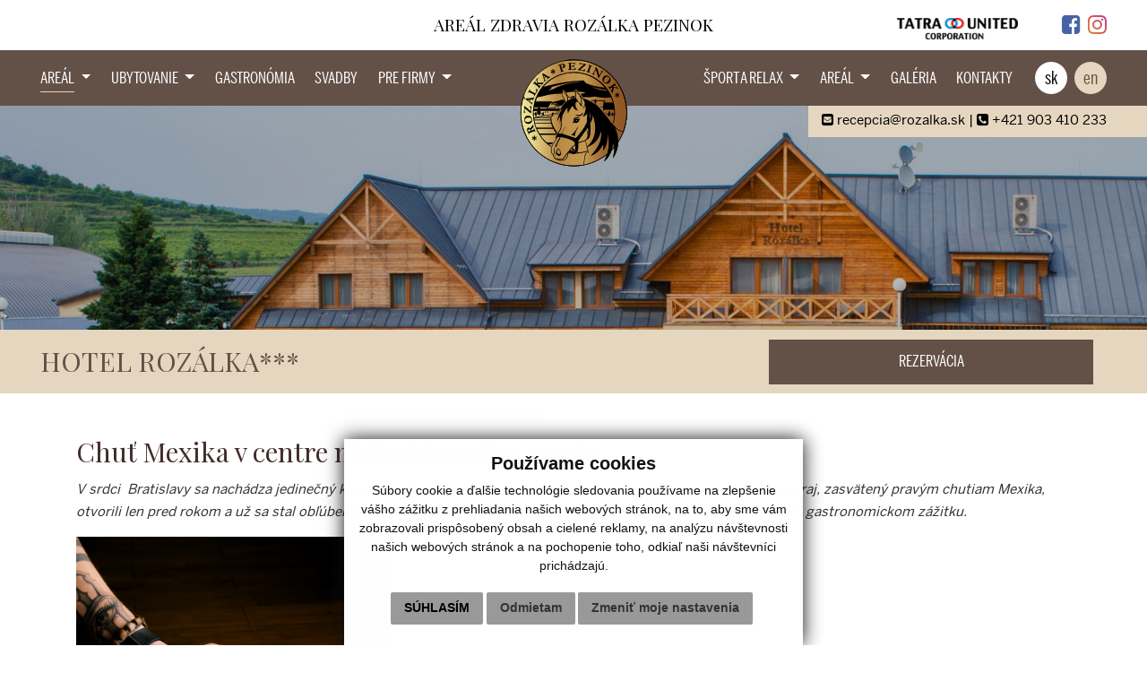

--- FILE ---
content_type: text/html; charset=UTF-8
request_url: https://www.rozalka.sk/chut-mexika-v-centre-nasho-hlavneho-mesta-a37-134
body_size: 16903
content:
<!DOCTYPE html>
<html lang="sk">
  <head>
  <meta charset="utf-8" />
  <meta http-equiv="X-UA-Compatible" content="IE=edge">
    <title>Chuť Mexika v centre nášho hlavného mesta | Rozálka</title>
    <meta name="viewport" content="width=device-width, initial-scale=1.0, maximum-scale=1.0, user-scalable=no">
    <link href="/design/css/bootstrap.css" rel="stylesheet" />
    <link href="/design/css/font-awesome.min.css" rel="stylesheet" />
    <link href="/design/css/hover.css" rel="stylesheet" />
    <link href="/design/css/animate.css" rel="stylesheet" />
	<link href="/design/css/form.css" rel="stylesheet">
	<link href="/design/css/app.css" rel="stylesheet" />
    <link href="/design/css/main_theme.css?v=7" rel="stylesheet" />
    <link href="/design/css/cookieDesign.css" rel="stylesheet">
    <!-- for Facebook -->
    <meta property="og:title" content="Rozálka | Chuť Mexika v centre nášho hlavného mesta" />
    <meta property="og:type" content="article" />
      <meta property="og:image" content="https://www.rozalka.sk/imgcache/e-news-134-5-500-300-0-ffffff.jpg?v=1695217669" />
      <meta property="og:url" content="https://www.rozalka.sk/chut-mexika-v-centre-nasho-hlavneho-mesta-a37-134" />
    <meta property="og:description" content="V srdci  Bratislavy sa nachádza jedinečný klenot medzi slovenskými reštauráciami - Mezcalli. Tento gastronomický raj, zasvätený pravým chutiam Mexika, otvorili len pred rokom a už sa stal obľúbeným miestom pre nadšencov jedla, ktorí túžia po autentickom mexickom gastronomickom zážitku." />
    <!-- for Facebook -->
    <meta name="robots" content="index, follow" />
    <meta name="description" content="Rozalka | V objatí prírody a zelených kopcov" />
    <meta name="keywords" content="preteky, jazdecký areál, ustajnenie, preteky, kolbisko, škola jazdenia, Hotel Rozálka***, hotel, ubytovanie, konferencie, svadba, reštaurácia, šport, relax" />
    <meta name="author" content="webex.digital" />
    <link rel="shortcut icon" href="/design/favicon.ico" />
    <script src="https://code.jquery.com/jquery.min.js"></script>
    <script src="https://cdn.jsdelivr.net/npm/popper.js@1.16.0/dist/umd/popper.min.js"></script>
    <script src="/design/js/bootstrap.min.js"></script>
      <script type="text/javascript" src="rse/jscripts/jquery.form.js"></script>
        <script type="text/javascript" src="rse/jscripts/fancybox-3/dist/jquery.fancybox.min.js"></script>
        <script type="text/javascript" src="rse/jscripts/md5.js"></script>
        <link rel="stylesheet" href="rse/jscripts/fancybox-3/dist/jquery.fancybox.min.css" type="text/css" media="screen" />
      <script type="text/javascript" src="rse/jscripts/init.js"></script>
      <script src="rse/jscripts/rslider/responsiveslides.js"></script>
	<link rel='stylesheet' href='https://cdnjs.cloudflare.com/ajax/libs/OwlCarousel2/2.3.4/assets/owl.carousel.min.css'>
	<link rel='stylesheet' href='https://cdnjs.cloudflare.com/ajax/libs/OwlCarousel2/2.3.4/assets/owl.theme.default.min.css'>
    <!-- Analytics 3 -->
    <!-- Global site tag (gtag.js) - Google Analytics -->
    <script type="text/plain" cookie-consent="tracking" async src="https://www.googletagmanager.com/gtag/js?id=UA-117942279-1"></script>
    <script type="text/plain" cookie-consent="tracking">
      window.dataLayer = window.dataLayer || [];
      function gtag(){dataLayer.push(arguments);}
      gtag('js', new Date());
      gtag('config', 'UA-117942279-1');
    </script>
      <!--[if lt IE 9]>
      <script src="https://oss.maxcdn.com/libs/html5shiv/3.7.0/html5shiv.js"></script>
      <script src="https://oss.maxcdn.com/libs/respond.js/1.3.0/respond.min.js"></script>
    <![endif]-->
      </head>
<body>
<div class="content">
<header class="header">
<div class="container-fluid box_padding header_top"><div class="row align-items-center">
<div class="col-sm-5 col-xl-4 offset-xl-4 text-center text-sm-left text-xl-center header_title">AREÁL ZDRAVIA ROZÁLKA PEZINOK</div>
<div class="col-sm-7 col-xl-4 text-center text-sm-right">
<div class="d-inline-block mr-2 mr-lg-4 mr-xl-5 header_logo"><a href="https://www.tatraunited.sk/" target="_blank"><img src="/design/images/logo-tatra-united.png" class="img-fluid" alt="Tatra United" /></a></div>
<div class="d-inline-block header_nav">
<ul>
  <li class="d-inline-block mr-1">
    <a href="https://www.facebook.com/AREAL.ZDRAVIA.ROZALKA" target="_blank" class="d-block"><i class='fa fa-facebook-square'></i></a>
  </li>
    <li class="d-inline-block ">
    <a href="https://www.instagram.com/areal.rozalka.pezinok/" target="_blank" class="d-block"><i class='fa fa-instagram'></i></a>
  </li>
  </ul>
</div>
</div>
</div></div>
<div class="header_bottom">
<div class="d-inline-block main_logo">
<a href="/" class="d-block text-center"><img src="/design/images/main_logo.svg" class="img-fluid" alt="Rozálka" /></a>
</div>
<nav class="navbar navbar-expand-lg navbar-light mainNavigation">
<a class="navbar-brand d-block d-lg-none" href="#">&nbsp;</a>
<button class="navbar-toggler" type="button" data-toggle="collapse" data-target="#navbarNav01" aria-controls="navbarNav01" aria-expanded="false" aria-label="Toggle navigation">
<span class="navbar-toggler-icon"></span>
</button>
<div class="collapse navbar-collapse" id="navbarNav01">
<div class="d-block d-lg-flex w-100">
<ul class="justify-content-start navbar-nav navbar-nav-a">
  <li class="nav-item mr-0 mr-lg-3 mr-xl-4 dropdown">
    <a class="nav-link dropdown-toggle hi"  data-toggle="dropdown" href="areal">
      <span>Areál</span>
      <div class="dropdown-menu dropdown-menu-left"><a class="dropdown-item px-3 py-1 " href="o-nas">O nás</a><a class="dropdown-item px-3 py-1 " href="aktuality">Aktuality</a><a class="dropdown-item px-3 py-1 " href="partneri">Partneri</a><a class="dropdown-item px-3 py-1 hi" href="blog">Blog</a></div>    </a>
  </li>
    <li class="nav-item mr-0 mr-lg-3 mr-xl-4 dropdown">
    <a class="nav-link dropdown-toggle "  data-toggle="dropdown" href="ubytovanie">
      <span>Ubytovanie</span>
      <div class="dropdown-menu dropdown-menu-left"><a class="dropdown-item px-3 py-1 " href="typy-ubytovania">Typy ubytovania</a><a class="dropdown-item px-3 py-1 " href="pobytove-balicky">Pobytové balíčky</a></div>    </a>
  </li>
    <li class="nav-item mr-0 mr-lg-3 mr-xl-4 ">
    <a class="nav-link  "   href="gastronomia">
      <span>Gastronómia</span>
          </a>
  </li>
    <li class="nav-item mr-0 mr-lg-3 mr-xl-4 ">
    <a class="nav-link  "   href="svadby-a-eventy">
      <span>Svadby</span>
          </a>
  </li>
    <li class="nav-item mr-0 mr-lg-3 mr-xl-4 dropdown">
    <a class="nav-link dropdown-toggle "  data-toggle="dropdown" href="pre-firmy">
      <span>Pre firmy</span>
      <div class="dropdown-menu dropdown-menu-left"><a class="dropdown-item px-3 py-1 " href="konferencie">Konferencie</a><a class="dropdown-item px-3 py-1 " href="teambuildingy">Teambuildingy</a></div>    </a>
  </li>
</ul>
<ul class="justify-content-end navbar-nav navbar-nav-b">
  <li class="nav-item  dropdown">
    <a class="nav-link dropdown-toggle "  data-toggle="dropdown" href="sport-a-relax">
      <span>Šport a relax</span>
      <div class="dropdown-menu dropdown-menu-left"><a class="dropdown-item px-3 py-1 " href="areal-a-okolie">Areál a okolie</a><a class="dropdown-item px-3 py-1 " href="rozalkovo">Rozálkovo</a></div>    </a>
  </li>
    <li class="nav-item ml-0 ml-lg-3 ml-xl-4 dropdown">
    <a class="nav-link dropdown-toggle "  data-toggle="dropdown" href="jazdecky-areal">
      <span>Areál</span>
      <div class="dropdown-menu dropdown-menu-left"><a class="dropdown-item px-3 py-1 " href="preteky">Preteky</a><a class="dropdown-item px-3 py-1 " href="archiv">Archív</a><a class="dropdown-item px-3 py-1 " href="jazdecka-skola">Jazdecká škola</a><a class="dropdown-item px-3 py-1 " href="ustajnenie-a-kolbiska">Ustajnenie a kolbiská</a></div>    </a>
  </li>
    <li class="nav-item ml-0 ml-lg-3 ml-xl-4 ">
    <a class="nav-link  "   href="galeria">
      <span>Galéria</span>
          </a>
  </li>
    <li class="nav-item ml-0 ml-lg-3 ml-xl-4 ">
    <a class="nav-link  "   href="kontakty">
      <span>Kontakty</span>
          </a>
  </li>
</ul>
</div>
</div>
</nav>
<ul class="header_nav_a">
<li class="d-inline-block d-lg-none mr-1"><a href="mailto:recepcia@rozalka.sk" class="d-block text-center rounded-circle"><i class="fa fa-envelope-square"></i></a></li>
<li class="d-inline-block d-lg-none mr-1"><a href="tel:+421903410233" class="d-block text-center rounded-circle"><i class="fa fa-phone-square"></i></a></li>
    <li class="d-inline-block mr-1">
        <a rel="nofollow" href="language.php?lang=sk&href=blog" class="d-block text-center rounded-circle active">sk</a>
    </li>
        <li class="d-inline-block ">
        <a rel="nofollow" href="language.php?lang=en&href=blog-en" class="d-block text-center rounded-circle ">en</a>
    </li>
    </ul>
<ul class="d-none d-lg-block header_nav_b">
<li class="d-inline-block"><a href="mailto:recepcia@rozalka.sk"><i class="fa fa-envelope-square"></i> recepcia@rozalka.sk</a> |</li>
<li class="d-inline-block"><a href="tel:+421903410233"><i class="fa fa-phone-square"></i> +421 903 410 233</a></li>
</ul>
</div>
</header><!-- /HEADER -->
<div class="overflow-hidden rslider_wrapper rslider_wrapper_in">
  <ul class="rslides" id="slider1">
  <li class="rslides_li"><div class="rslider_img" style="background-image:url('imgcache/e-img-1880.jpg?v=1752667239');">&nbsp;</div></li>  </ul>
  <script>
    $(function () {
      $("#slider1").responsiveSlides({
        auto: true,
        pager: false,
        nav: false,
        speed: 500,
        prevText: "<i class='fa fa-angle-left'></i>",
        nextText: "<i class='fa fa-angle-right'></i>",
        namespace: "callbacks",
        before: function () {
          $('.events').append("<li>before event fired.</li>");
        },
        after: function () {
          $('.events').append("<li>after event fired.</li>");
        }
      });
    });
  </script>
  </div><!-- /SLIDER-->
<div class="reserveFormWrapper">
<div class="container-fluid box_padding"><div class="row align-items-center">
<div class="col-lg-4 text-center text-lg-left mb-2 mb-lg-0"><div class="reserveFormTitle">HOTEL ROZÁLKA***</div></div>
<div class="col-lg-8">
<form class="reserveForm" method="POST" action="/rezervacia">
<div class="form-row">
<!--div class="col-6 col-sm date">
<div class="form-group form-row">
<label class="col-3 col-form-label text-left text-sm-center">PRÍCHOD</label>
<div class="col-9">
<input type="date" class="form-control docs-date" value="" name="datein" id="field1" autocomplete="off">
</div>
</div>
</div>
<div class="col-6 col-sm date">
<div class="form-group form-row">
<label class="col-3 col-form-label text-left text-sm-center">ODCHOD</label>
<div class="col-9">
<input type="date" class="form-control docs-date" value="" name="dateout" autocomplete="off">
</div>
</div-->
</div>
<div class="col-lg-6 offset-lg-6 col-8 offset-2 mt-0 mb-lg-0 mb-2">
<button type="submit" class="btn btn-primary w-100">REZERVÁCIA</button>
</div>
</div>
</form>
</div>
</div></div>
</div>
<section class="container container_x1">
<div class="vnutro">
<div class="row">
	<div class="col-12">
		<h1>Chuť Mexika v centre nášho hlavného mesta</h1>
	</div>
	<div class="col-12">
		<p>
	<em>V&nbsp;srdci &nbsp;Bratislavy sa nach&aacute;dza jedinečn&yacute; klenot medzi slovensk&yacute;mi re&scaron;taur&aacute;ciami - Mezcalli. Tento gastronomick&yacute; raj, zasv&auml;ten&yacute; prav&yacute;m chutiam Mexika, otvorili len pred rokom a už sa stal obľ&uacute;ben&yacute;m miestom pre nad&scaron;encov jedla, ktor&iacute; t&uacute;žia po autentickom mexickom gastronomickom z&aacute;žitku.</em></p>
<p>
	<em><img alt="" src="imgcache/e-img-1480.jpg" style="width: 350px; height: 437px;" /></em></p>
<p>
	Pod veden&iacute;m talentovan&eacute;ho mexick&eacute;ho &scaron;&eacute;fkuch&aacute;ra <strong>Briana Navarra</strong> a jeho t&iacute;mu <strong>sk&uacute;sen&yacute;ch kuch&aacute;rov z Mexika</strong>, pripravili menu, ktor&eacute; va&scaron;e chuťov&eacute; poh&aacute;riky prenes&uacute; na opačn&uacute; stranu zemegule. Každ&eacute; jedlo je starostlivo pripraven&eacute; tak, aby zachytilo podstatu tradičnej mexickej kuchyne a z&aacute;roveň dodržiavalo najvy&scaron;&scaron;ie <strong>&scaron;tandardy kvality a chuti.</strong></p>
<p>
	<img alt="" src="imgcache/e-img-1472.jpg" style="width: 350px; height: 233px;" /></p>
<p>
	Jednou z charakteristick&yacute;ch čŕt menu Mezcalli je &nbsp;ponuka jed&aacute;l z <strong>morsk&yacute;ch plodov</strong>. Keďže Mexiko je obm&yacute;van&eacute; vodami Tich&eacute;ho oce&aacute;nu, Karibsk&eacute;ho mora a&nbsp;Mexick&eacute;ho z&aacute;livu, m&ocirc;žeme povedať, že t&aacute;to krajina je ozaj rajom pre rybolov. Mexičania preto veľmi dobre vedia, ako kvalitne a chutne pripraviť pokrmy z&nbsp;darov mora.&nbsp;</p>
<p>
	Samozrejme, mexick&eacute; kulin&aacute;rne dobrodružstvo by nebolo kompletn&eacute; bez kvalitnej tequily alebo mezcalu. Mezcalli sa py&scaron;n&iacute; impozantnou ponukou t&yacute;chto tekut&yacute;ch pokladov, z ktor&yacute;ch majstri mixol&oacute;gie pripravuj&uacute; osviežuj&uacute;ce koktaily, ktor&eacute; kr&aacute;sne dopĺňaj&uacute; v&aacute;&scaron; jed&aacute;lny z&aacute;žitok.</p>
<p>
	<img alt="" src="imgcache/e-img-1473.jpg" style="width: 350px; height: 293px;" /></p>
<p>
	<strong>Mezcalli </strong>nie je len miestom na jedenie a pitie. Je to kult&uacute;rny most medzi Slovenskom a Mexikom. Re&scaron;taur&aacute;cia občas host&iacute; podujatia, ktor&eacute; oslavuj&uacute; mexick&eacute; trad&iacute;cie a kult&uacute;ru, ako napr&iacute;klad <strong>Dia de los Muertos, Noche de Artistas a Dia de la Independencia de Mexico</strong>. Niektor&eacute; z t&yacute;chto podujat&iacute; dokonca sprev&aacute;dza kr&aacute;sna hudba tradičnej mexickej kapely Mariachi.</p>
<p>
	Keďže <strong>mexičania miluj&uacute; kone</strong>, sme veľmi radi, že pre tento rok sa re&scaron;taur&aacute;cia <a href="https://www.mezcalli.sk/">Mezcalli</a> stala na&scaron;im reklamn&yacute;m partnerom a podporila jazdeck&yacute; &scaron;port.</p>
<p>
	Ak v&aacute;s t&aacute;to re&scaron;taur&aacute;cia zaujala, sledujte ich na <a href="https://www.instagram.com/explore/locations/110061434904113/mezcalli-restaurant/">instagrame</a> či <a href="https://www.facebook.com/mezcallirestaurant/">facebooku</a>, kde sa dozviete viac o&nbsp;pon&uacute;kanom sortimente, mexickej kult&uacute;re, ale aj pl&aacute;novan&yacute;ch eventoch.</p>
<p>
</p>
<p>
	<img alt="" src="imgcache/e-img-1477.jpg" style="width: 350px; height: 438px;" /></p>
<p>
</p>
<p>
</p>
<p>
	<img alt="" src="imgcache/e-img-1478.jpg" style="width: 350px; height: 438px;" /><img alt="" src="imgcache/e-img-1475.jpg" style="width: 350px; height: 438px;" /></p>
<div class="rslider_wrapper news_wrapper news_wrapper_in"><ul><li class="rslides_li"><div class="row news_group box_margin">  <div class="col-sm-4 news"><a href="halove-mikulasske-preteky-na-rozalke-2025-a37-247" title="Halové Mikulášske preteky na Rozálke 2025" class="d-flex flex-column">
  <div class="overflow-hidden news_img"><img src="imgcache/e-news-247-5-720-560-0-ffffff.jpg?v=1765272774" class="img-fluid" alt="Halové Mikulášske preteky na Rozálke 2025" /></div>
  <div class="d-flex flex-column news_content">
  <div class="news_category box_margin2">Tam, kde sa Vianoce stretávajú s adrenalínom</div>  <div class="news_title"><h3>Halové Mikulášske preteky na Rozálke 2025</h3></div>
  <div class="news_text"><p class="m-0"></p></div>
  </div>
  </a></div>
    <div class="col-sm-4 news"><a href="zaver-48-rocnika-o-malokarpatsky-strapec-v-areali-rozalka-v-pezinku-vitazstvo-opat-pre-katarinu-kirsten-packovu-a37-227" title="Záver 48. ročníka o MALOKARPATSKÝ STRAPEC v AREÁLI ROZÁLKA V PEZINKU: víťazstvo opäť pre Katarínu Kirsten Packovú" class="d-flex flex-column">
  <div class="overflow-hidden news_img"><img src="imgcache/e-news-227-5-720-560-0-ffffff.jpg?v=1757335403" class="img-fluid" alt="Záver 48. ročníka o MALOKARPATSKÝ STRAPEC v AREÁLI ROZÁLKA V PEZINKU: víťazstvo opäť pre Katarínu Kirsten Packovú" /></div>
  <div class="d-flex flex-column news_content">
    <div class="news_title"><h3>Záver 48. ročníka o MALOKARPATSKÝ STRAPEC v AREÁLI ROZÁLKA V PEZINKU: víťazstvo opäť pre Katarínu Kirsten Packovú</h3></div>
  <div class="news_text"><p class="m-0"></p></div>
  </div>
  </a></div>
    <div class="col-sm-4 news"><a href="rozalka-ozije-parkurom-konmi-a-rodinnou-atmosferou-pocas-malokarpatskeho-strapca-vas-caka-vikend-plny-zazitkov-a37-220" title="Rozálka ožije parkúrom, koňmi a rodinnou atmosférou. Počas Malokarpatského Strapca vás čaká víkend plný zážitkov" class="d-flex flex-column">
  <div class="overflow-hidden news_img"><img src="imgcache/e-news-220-5-720-560-0-ffffff.jpg?v=1751978315" class="img-fluid" alt="Rozálka ožije parkúrom, koňmi a rodinnou atmosférou. Počas Malokarpatského Strapca vás čaká víkend plný zážitkov" /></div>
  <div class="d-flex flex-column news_content">
    <div class="news_title"><h3>Rozálka ožije parkúrom, koňmi a rodinnou atmosférou. Počas Malokarpatského Strapca vás čaká víkend plný zážitkov</h3></div>
  <div class="news_text"><p class="m-0"></p></div>
  </div>
  </a></div>
  </div></li><li class="rslides_li"><div class="row news_group box_margin">  <div class="col-sm-4 news"><a href="halove-preteky-na-rozalke-odstartovali-jazdeck-sezonu-2025-vo-velkom-style-a37-202" title="HALOVÉ PRETEKY NA ROZÁLKE ODŠTARTOVALI JAZDECKÚ SEZÓNU 2025 VO VEĽKOM ŠTÝLE!" class="d-flex flex-column">
  <div class="overflow-hidden news_img"><img src="imgcache/e-news-202-5-720-560-0-ffffff.jpg?v=1741944281" class="img-fluid" alt="HALOVÉ PRETEKY NA ROZÁLKE ODŠTARTOVALI JAZDECKÚ SEZÓNU 2025 VO VEĽKOM ŠTÝLE!" /></div>
  <div class="d-flex flex-column news_content">
  <div class="news_category box_margin2">JAZDECTVO</div>  <div class="news_title"><h3>HALOVÉ PRETEKY NA ROZÁLKE ODŠTARTOVALI JAZDECKÚ SEZÓNU 2025 VO VEĽKOM ŠTÝLE!</h3></div>
  <div class="news_text"><p class="m-0"></p></div>
  </div>
  </a></div>
    <div class="col-sm-4 news"><a href="halove-mikulasske-preteky-rozalka-adrenalinove-sutaze-na-vrchole-sezony-2024-a37-192" title="Halové Mikulášske preteky Rozálka: Adrenalínové súťaže na vrchole sezóny 2024" class="d-flex flex-column">
  <div class="overflow-hidden news_img"><img src="imgcache/e-news-192-5-720-560-0-ffffff.jpg?v=1736864804" class="img-fluid" alt="Halové Mikulášske preteky Rozálka: Adrenalínové súťaže na vrchole sezóny 2024" /></div>
  <div class="d-flex flex-column news_content">
  <div class="news_category box_margin2">JAZDECTVO</div>  <div class="news_title"><h3>Halové Mikulášske preteky Rozálka: Adrenalínové súťaže na vrchole sezóny 2024</h3></div>
  <div class="news_text"><p class="m-0"></p></div>
  </div>
  </a></div>
    <div class="col-sm-4 news"><a href="zaver-47-rocnika-o-malokarpatsky-strapec-v-areali-zdravia-v-pezinku-vitazstvo-oslavuje-katarina-kirsten-packova-a37-191" title="Záver 47. ročníka o MALOKARPATSKÝ STRAPEC v AREÁLI ZDRAVIA V PEZINKU: víťazstvo oslavuje Katarína Kirsten Packová" class="d-flex flex-column">
  <div class="overflow-hidden news_img"><img src="imgcache/e-news-191-5-720-560-0-ffffff.jpg?v=1736863473" class="img-fluid" alt="Záver 47. ročníka o MALOKARPATSKÝ STRAPEC v AREÁLI ZDRAVIA V PEZINKU: víťazstvo oslavuje Katarína Kirsten Packová" /></div>
  <div class="d-flex flex-column news_content">
  <div class="news_category box_margin2">JAZDECTVO</div>  <div class="news_title"><h3>Záver 47. ročníka o MALOKARPATSKÝ STRAPEC v AREÁLI ZDRAVIA V PEZINKU: víťazstvo oslavuje Katarína Kirsten Packová</h3></div>
  <div class="news_text"><p class="m-0"></p></div>
  </div>
  </a></div>
  </div></li><li class="rslides_li"><div class="row news_group box_margin">  <div class="col-sm-4 news"><a href="spolocnost-inprokom-in-lider-na-trhu-a37-177" title="Spoločnosť Inprokom in, líder na trhu!" class="d-flex flex-column">
  <div class="overflow-hidden news_img"><img src="imgcache/e-news-177-5-720-560-0-ffffff.jpg?v=1725876509" class="img-fluid" alt="Spoločnosť Inprokom in, líder na trhu!" /></div>
  <div class="d-flex flex-column news_content">
  <div class="news_category box_margin2">PARTNERTSVO</div>  <div class="news_title"><h3>Spoločnosť Inprokom in, líder na trhu!</h3></div>
  <div class="news_text"><p class="m-0"></p></div>
  </div>
  </a></div>
    <div class="col-sm-4 news"><a href="bulletin---rozalka-2024-a37-175" title="Bulletin - Rozálka 2024" class="d-flex flex-column">
  <div class="overflow-hidden news_img"><img src="imgcache/e-news-175-5-720-560-0-ffffff.jpg?v=1725533200" class="img-fluid" alt="Bulletin - Rozálka 2024" /></div>
  <div class="d-flex flex-column news_content">
  <div class="news_category box_margin2">AREÁL A JAZDECTVO</div>  <div class="news_title"><h3>Bulletin - Rozálka 2024</h3></div>
  <div class="news_text"><p class="m-0"></p></div>
  </div>
  </a></div>
    <div class="col-sm-4 news"><a href="-ano-vyssiemu-standardu-priestory-stajni-na-rozalke-presli-kompletnou-sanitaciou-ekologickou-cestou-a37-172" title=" Áno vyššiemu štandardu: Priestory stajní na Rozálke prešli kompletnou sanitáciou ekologickou cestou!" class="d-flex flex-column">
  <div class="overflow-hidden news_img"><img src="imgcache/e-news-172-5-720-560-0-ffffff.jpg?v=1723187555" class="img-fluid" alt=" Áno vyššiemu štandardu: Priestory stajní na Rozálke prešli kompletnou sanitáciou ekologickou cestou!" /></div>
  <div class="d-flex flex-column news_content">
  <div class="news_category box_margin2">AREÁL A JAZDECTVO</div>  <div class="news_title"><h3> Áno vyššiemu štandardu: Priestory stajní na Rozálke prešli kompletnou sanitáciou ekologickou cestou!</h3></div>
  <div class="news_text"><p class="m-0"></p></div>
  </div>
  </a></div>
  </div></li><li class="rslides_li"><div class="row news_group box_margin">  <div class="col-sm-4 news"><a href="jk-rozalka-a-tomas-kuchar-spojili-sily-pre-vyssi-standard-jazdeckych-pretekov--a37-165" title="​JK Rozálka a Tomáš Kuchár spojili sily pre vyšší štandard jazdeckých pretekov! " class="d-flex flex-column">
  <div class="overflow-hidden news_img"><img src="imgcache/e-news-165-5-720-560-0-ffffff.jpg?v=1718969452" class="img-fluid" alt="​JK Rozálka a Tomáš Kuchár spojili sily pre vyšší štandard jazdeckých pretekov! " /></div>
  <div class="d-flex flex-column news_content">
  <div class="news_category box_margin2">AREÁL A JAZDECTVO</div>  <div class="news_title"><h3>​JK Rozálka a Tomáš Kuchár spojili sily pre vyšší štandard jazdeckých pretekov! </h3></div>
  <div class="news_text"><p class="m-0"></p></div>
  </div>
  </a></div>
    <div class="col-sm-4 news"><a href="la-voltige---spojenie-jazdca-kona-a-lonzera-a37-164" title=",,La Voltige“ - Spojenie jazdca, koňa a lonžéra" class="d-flex flex-column">
  <div class="overflow-hidden news_img"><img src="imgcache/e-news-164-5-720-560-0-ffffff.jpg?v=1718551217" class="img-fluid" alt=",,La Voltige“ - Spojenie jazdca, koňa a lonžéra" /></div>
  <div class="d-flex flex-column news_content">
  <div class="news_category box_margin2">AREÁL A JAZDECTVO</div>  <div class="news_title"><h3>,,La Voltige“ - Spojenie jazdca, koňa a lonžéra</h3></div>
  <div class="news_text"><p class="m-0"></p></div>
  </div>
  </a></div>
    <div class="col-sm-4 news"><a href="pro-equus-prinasa-novy-standard-nova-era-parkuru-na-rozalke-a37-160" title="Pro-equus prináša nový štandard: Nová éra parkúru na Rozálke" class="d-flex flex-column">
  <div class="overflow-hidden news_img"><img src="imgcache/e-news-160-5-720-560-0-ffffff.jpg?v=1716894062" class="img-fluid" alt="Pro-equus prináša nový štandard: Nová éra parkúru na Rozálke" /></div>
  <div class="d-flex flex-column news_content">
  <div class="news_category box_margin2">AREÁL A JAZDECTVO</div>  <div class="news_title"><h3>Pro-equus prináša nový štandard: Nová éra parkúru na Rozálke</h3></div>
  <div class="news_text"><p class="m-0"></p></div>
  </div>
  </a></div>
  </div></li><li class="rslides_li"><div class="row news_group box_margin">  <div class="col-sm-4 news"><a href="poznate-emeteria-my-vam-ho-predstavime-a37-159" title="Poznáte Emeteria? My Vám ho predstavíme!" class="d-flex flex-column">
  <div class="overflow-hidden news_img"><img src="imgcache/e-news-159-5-720-560-0-ffffff.jpg?v=1715717295" class="img-fluid" alt="Poznáte Emeteria? My Vám ho predstavíme!" /></div>
  <div class="d-flex flex-column news_content">
  <div class="news_category box_margin2">GASTRONÓMIA A HOTELIERSTVO</div>  <div class="news_title"><h3>Poznáte Emeteria? My Vám ho predstavíme!</h3></div>
  <div class="news_text"><p class="m-0"></p></div>
  </div>
  </a></div>
    <div class="col-sm-4 news"><a href="tibor-andrasi-kreativna-cesta-umeleckej-muzy-a37-156" title="Tibor Andráši: Kreatívna cesta umeleckej múzy" class="d-flex flex-column">
  <div class="overflow-hidden news_img"><img src="imgcache/e-news-156-5-720-560-0-ffffff.jpg?v=1714131330" class="img-fluid" alt="Tibor Andráši: Kreatívna cesta umeleckej múzy" /></div>
  <div class="d-flex flex-column news_content">
  <div class="news_category box_margin2">AREÁL A OKOLIE</div>  <div class="news_title"><h3>Tibor Andráši: Kreatívna cesta umeleckej múzy</h3></div>
  <div class="news_text"><p class="m-0"></p></div>
  </div>
  </a></div>
    <div class="col-sm-4 news"><a href="svaty-valentin---sviatok-lasky-a-romantiky-a37-149" title="Svätý Valentín - Sviatok lásky a romantiky" class="d-flex flex-column">
  <div class="overflow-hidden news_img"><img src="imgcache/e-news-149-5-720-560-0-ffffff.jpg?v=1707138618" class="img-fluid" alt="Svätý Valentín - Sviatok lásky a romantiky" /></div>
  <div class="d-flex flex-column news_content">
    <div class="news_title"><h3>Svätý Valentín - Sviatok lásky a romantiky</h3></div>
  <div class="news_text"><p class="m-0">Svätý Valentín, ktorý oslavujeme 14. februára, je výnimočným dňom zasväteným láske a romantike. Tento sviatok nás spája najmä v prejave oddanosti a nežnosti.</p></div>
  </div>
  </a></div>
  </div></li><li class="rslides_li"><div class="row news_group box_margin">  <div class="col-sm-4 news"><a href="drezrne-preteky-v-areali-zdravia-rozalka-a37-140" title="DREZÚRNE PRETEKY V AREÁLI ZDRAVIA ROZÁLKA" class="d-flex flex-column">
  <div class="overflow-hidden news_img"><img src="imgcache/e-news-140-5-720-560-0-ffffff.jpg?v=1700484134" class="img-fluid" alt="DREZÚRNE PRETEKY V AREÁLI ZDRAVIA ROZÁLKA" /></div>
  <div class="d-flex flex-column news_content">
  <div class="news_category box_margin2">AREÁL A JAZDECTVO</div>  <div class="news_title"><h3>DREZÚRNE PRETEKY V AREÁLI ZDRAVIA ROZÁLKA</h3></div>
  <div class="news_text"><p class="m-0">Drezúrne jazdectvo, nie je len o estetike, ale aj o prepojení jazdca a koňa. Je to disciplína, kde sa jazdec so súťažným koňom pohybuje vopred určeným spôsobom a poradím podľa drezúrnej úlohy. </p></div>
  </div>
  </a></div>
    <div class="col-sm-4 news"><a href="velkolepy-zaver-46-rocnika-o-malokarpatsky-strapec-v-areali-zdravia-v-pezinku-monika-stangelova-a-aranykapu-clora-oslavuju-vitazstvo-a37-137" title="Veľkolepý záver 46. ročníka o MALOKARPATSKÝ STRAPEC v AREÁLI ZDRAVIA V PEZINKU: Monika Štangelová a ARANYKAPU CLORA oslavujú víťazstvo" class="d-flex flex-column">
  <div class="overflow-hidden news_img"><img src="imgcache/e-news-137-5-720-560-0-ffffff.jpg?v=1695209477" class="img-fluid" alt="Veľkolepý záver 46. ročníka o MALOKARPATSKÝ STRAPEC v AREÁLI ZDRAVIA V PEZINKU: Monika Štangelová a ARANYKAPU CLORA oslavujú víťazstvo" /></div>
  <div class="d-flex flex-column news_content">
  <div class="news_category box_margin2">JAZDECTVO</div>  <div class="news_title"><h3>Veľkolepý záver 46. ročníka o MALOKARPATSKÝ STRAPEC v AREÁLI ZDRAVIA V PEZINKU: Monika Štangelová a ARANYKAPU CLORA oslavujú víťazstvo</h3></div>
  <div class="news_text"><p class="m-0">9.-10. septembra sa v Areáli Zdravia Rozálka v Pezinku odohralo finále 46. ročníka o MALOKARPATSKÝ STRAPEC. Toto prestížne podujatie prinieslo nezabudnuteľné momenty naplnené vášňou a športovým duchom jazdcov a ich koní. Emócie dosiahli vrchol a vzduch bol naplnený napätím vždy, keď jazdci predvádzali svoje schopnosti</p></div>
  </div>
  </a></div>
    <div class="col-sm-4 news"><a href="chut-mexika-v-centre-nasho-hlavneho-mesta-a37-134" title="Chuť Mexika v centre nášho hlavného mesta" class="d-flex flex-column">
  <div class="overflow-hidden news_img"><img src="imgcache/e-news-134-5-720-560-0-ffffff.jpg?v=1694439240" class="img-fluid" alt="Chuť Mexika v centre nášho hlavného mesta" /></div>
  <div class="d-flex flex-column news_content">
  <div class="news_category box_margin2">AREÁL</div>  <div class="news_title"><h3>Chuť Mexika v centre nášho hlavného mesta</h3></div>
  <div class="news_text"><p class="m-0">V srdci  Bratislavy sa nachádza jedinečný klenot medzi slovenskými reštauráciami - Mezcalli. Tento gastronomický raj, zasvätený pravým chutiam Mexika, otvorili len pred rokom a už sa stal obľúbeným miestom pre nadšencov jedla, ktorí túžia po autentickom mexickom gastronomickom zážitku.</p></div>
  </div>
  </a></div>
  </div></li><li class="rslides_li"><div class="row news_group box_margin">  <div class="col-sm-4 news"><a href="nubium---zviditelnite-sa-vo-velkom-a37-132" title="NUBIUM - zviditeľnite sa vo veľkom" class="d-flex flex-column">
  <div class="overflow-hidden news_img"><img src="imgcache/e-news-132-5-720-560-0-ffffff.jpg?v=1694265772" class="img-fluid" alt="NUBIUM - zviditeľnite sa vo veľkom" /></div>
  <div class="d-flex flex-column news_content">
    <div class="news_title"><h3>NUBIUM - zviditeľnite sa vo veľkom</h3></div>
  <div class="news_text"><p class="m-0">V dnešnom rýchlom a konkurenčnom svete je dôležité, aby sa vaša značka dostala pred oči vašich zákazníkov. A práve tu vstupuje do hry spoločnosť Nubium. S viac ako tridsaťročnou históriou na trhu, táto reklamná spoločnosť oslávila svoje úspechy v oblasti vonkajšej reklamy a propagácie. </p></div>
  </div>
  </a></div>
    <div class="col-sm-4 news"><a href="boataround---nesnivajte-ale-zite-svoje-sny-a37-128" title="BOATAROUND - nesnívajte, ale žite svoje sny" class="d-flex flex-column">
  <div class="overflow-hidden news_img"><img src="imgcache/e-news-128-5-720-560-0-ffffff.jpg?v=1693817714" class="img-fluid" alt="BOATAROUND - nesnívajte, ale žite svoje sny" /></div>
  <div class="d-flex flex-column news_content">
  <div class="news_category box_margin2">AREÁL A OKOLIE</div>  <div class="news_title"><h3>BOATAROUND - nesnívajte, ale žite svoje sny</h3></div>
  <div class="news_text"><p class="m-0">V dnešnej dobe, keď ľudia hľadajú nové a inovatívne spôsoby, ako stráviť svoju dovolenku, Boataround prináša osviežujúcu možnosť - dovolenku na lodi. Ich úspech ukazuje, že snívať o vlastnej dovolenke na vode už nemusí byť len neuskutočniteľným snom, ale reálnou skutočnosťou, ktorú si môžeme pohodlne a jednoducho splniť vďaka moderným technológiám a inovatívnym spoločnostiam akou je aj Boataround.</p></div>
  </div>
  </a></div>
    <div class="col-sm-4 news"><a href="6-dovodov-preco-zvolit-hlbkove-cistenie-kobercov-a37-126" title="6 dôvodov, prečo zvoliť hĺbkové čistenie kobercov" class="d-flex flex-column">
  <div class="overflow-hidden news_img"><img src="imgcache/e-news-126-5-720-560-0-ffffff.jpg?v=1691157256" class="img-fluid" alt="6 dôvodov, prečo zvoliť hĺbkové čistenie kobercov" /></div>
  <div class="d-flex flex-column news_content">
  <div class="news_category box_margin2">AREÁL A OKOLIE</div>  <div class="news_title"><h3>6 dôvodov, prečo zvoliť hĺbkové čistenie kobercov</h3></div>
  <div class="news_text"><p class="m-0">Upratovanie je dôležitým procesom, ktorý pomáha zlepšiť kvalitu života v domácnosti. Počas rôznych ročných období sa do domácnosti dostáva veľa nečistôt a baktérií, ktoré môžu byť škodlivé pre zdravie obyvateľov. Upratovanie pomáha odstrániť tieto nečistoty a zlepšiť celkovú hygienu a zdravie v domácnosti.</p></div>
  </div>
  </a></div>
  </div></li><li class="rslides_li"><div class="row news_group box_margin">  <div class="col-sm-4 news"><a href="anglicak-je-spat-a37-121" title="ANGLIČÁK je späť" class="d-flex flex-column">
  <div class="overflow-hidden news_img"><img src="imgcache/e-news-121-5-720-560-0-ffffff.jpg?v=1686569691" class="img-fluid" alt="ANGLIČÁK je späť" /></div>
  <div class="d-flex flex-column news_content">
  <div class="news_category box_margin2">AREÁL A OKOLIE</div>  <div class="news_title"><h3>ANGLIČÁK je späť</h3></div>
  <div class="news_text"><p class="m-0">ANGLIČÁK je športový festival a prekážkový beh, ktorý sa bude konať v okolí nášho areálu už 17.6.2023</p></div>
  </div>
  </a></div>
    <div class="col-sm-4 news"><a href="vystava-obrazov-na-rozalke-a37-116" title="Výstava obrazov na Rozálke" class="d-flex flex-column">
  <div class="overflow-hidden news_img"><img src="imgcache/e-news-116-5-720-560-0-ffffff.jpg?v=1676288507" class="img-fluid" alt="Výstava obrazov na Rozálke" /></div>
  <div class="d-flex flex-column news_content">
  <div class="news_category box_margin2">AREÁL</div>  <div class="news_title"><h3>Výstava obrazov na Rozálke</h3></div>
  <div class="news_text"><p class="m-0">Už sú to dva týždne, čo naše hotelové priestory zdobia výnimočné obrazy. Ich autorkou je Zuzana Hradilová - amatérsky výtvarná umelkyňa a šperkárka, narodená v roku 1965 na Slovensku.</p></div>
  </div>
  </a></div>
    <div class="col-sm-4 news"><a href="natacanie-videoklipu-skupiny-kosa-na-kamen-a37-115" title="Natáčanie videoklipu skupiny Kosa na Kameň" class="d-flex flex-column">
  <div class="overflow-hidden news_img"><img src="imgcache/e-news-115-5-720-560-0-ffffff.jpg?v=1675690258" class="img-fluid" alt="Natáčanie videoklipu skupiny Kosa na Kameň" /></div>
  <div class="d-flex flex-column news_content">
  <div class="news_category box_margin2">AREÁL</div>  <div class="news_title"><h3>Natáčanie videoklipu skupiny Kosa na Kameň</h3></div>
  <div class="news_text"><p class="m-0">Hudobná skupina Kosa na Kameň vznikla koncom roka 2017. Založili ju Peter Pribilinec a Dávid Majliš. Kapela prešla za celé roky personálnymi zmenami, až prišla zostava, v ktorej natočili aj svoj prvý videoklip.</p></div>
  </div>
  </a></div>
  </div></li><li class="rslides_li"><div class="row news_group box_margin">  <div class="col-sm-4 news"><a href="silvester---zabava-ci-utrpenie-a37-113" title="Silvester - zábava či utrpenie?" class="d-flex flex-column">
  <div class="overflow-hidden news_img"><img src="imgcache/e-news-113-5-720-560-0-ffffff.jpg?v=1672227659" class="img-fluid" alt="Silvester - zábava či utrpenie?" /></div>
  <div class="d-flex flex-column news_content">
  <div class="news_category box_margin2">AREÁL A OKOLIE</div>  <div class="news_title"><h3>Silvester - zábava či utrpenie?</h3></div>
  <div class="news_text"><p class="m-0">Ohňostroje patria k oslavám nového roka už od nepamäti. Čo je však pre nás zábavné a krásne, zvieratkám spôsobuje obrovský stres.</p></div>
  </div>
  </a></div>
    <div class="col-sm-4 news"><a href="v-zdravom-tele-uspesny-jazdec-a37-110" title="V zdravom tele, úspešný jazdec" class="d-flex flex-column">
  <div class="overflow-hidden news_img"><img src="imgcache/e-news-110-5-720-560-0-ffffff.jpg?v=1671787431" class="img-fluid" alt="V zdravom tele, úspešný jazdec" /></div>
  <div class="d-flex flex-column news_content">
  <div class="news_category box_margin2">JAZDECTVO</div>  <div class="news_title"><h3>V zdravom tele, úspešný jazdec</h3></div>
  <div class="news_text"><p class="m-0">Každý, kto vlastní koňa vie, ako sa oň starať. Kupujeme kvalitné krmivo, zdravé pamlsky, výživové doplnky. Ale nezabúdajme na seba, pretože kone majú vzácny dar vycítiť to, ako sa v skutočnosti cítime. Nepohoda jazdca môže ovplyvniť kvalitu vášho tréningu, či samotného preteku.</p></div>
  </div>
  </a></div>
    <div class="col-sm-4 news"><a href="10-zaujimavych-faktov-o-konoch-cast-ii-a37-103" title="10 zaujímavých faktov o koňoch časť II." class="d-flex flex-column">
  <div class="overflow-hidden news_img"><img src="imgcache/e-news-103-5-720-560-0-ffffff.jpg?v=1666355100" class="img-fluid" alt="10 zaujímavých faktov o koňoch časť II." /></div>
  <div class="d-flex flex-column news_content">
  <div class="news_category box_margin2">JAZDECTVO</div>  <div class="news_title"><h3>10 zaujímavých faktov o koňoch časť II.</h3></div>
  <div class="news_text"><p class="m-0">To že kone sú užasné stvorenia všetci vieme. Ale viete o nich aj toto?</p></div>
  </div>
  </a></div>
  </div></li><li class="rslides_li"><div class="row news_group box_margin">  <div class="col-sm-4 news"><a href="medzinarodny-den-bielej-palice-a37-102" title="Medzinárodný deň bielej palice" class="d-flex flex-column">
  <div class="overflow-hidden news_img"><img src="imgcache/e-news-102-5-720-560-0-ffffff.jpg?v=1665849814" class="img-fluid" alt="Medzinárodný deň bielej palice" /></div>
  <div class="d-flex flex-column news_content">
  <div class="news_category box_margin2">AREÁL A OKOLIE</div>  <div class="news_title"><h3>Medzinárodný deň bielej palice</h3></div>
  <div class="news_text"><p class="m-0">15. október je deň, ktorý vo svete poznáme ako Medzinárodný deň bielej palice. Biela palica je pre nevidiacich či slabozrakých ľudí veľmi dôležitý nástroj mobility a zároveň symbol ich nezávislosti.</p></div>
  </div>
  </a></div>
    <div class="col-sm-4 news"><a href="jesenny-tip-pre-regeneraciu-vasho-tela-a37-101" title="Jesenný tip pre regeneráciu vášho tela" class="d-flex flex-column">
  <div class="overflow-hidden news_img"><img src="imgcache/e-news-101-5-720-560-0-ffffff.jpg?v=1664216039" class="img-fluid" alt="Jesenný tip pre regeneráciu vášho tela" /></div>
  <div class="d-flex flex-column news_content">
  <div class="news_category box_margin2">AREÁL A OKOLIE</div>  <div class="news_title"><h3>Jesenný tip pre regeneráciu vášho tela</h3></div>
  <div class="news_text"><p class="m-0">Jeseň je obdobie v roku, kedy začína predvianočný zhon a zabúdame dopriať nášmu telu oddych, aký si zaslúži. U nás Vám ponúkame možnosť využiť celkom populárnu metódu masáže nazývanú bankovanie. </p></div>
  </div>
  </a></div>
    <div class="col-sm-4 news"><a href="ked-sa-ludsko-zvieracia-spolupraca-podari-a37-100" title="Keď sa ľudsko-zvieracia spolupráca podarí." class="d-flex flex-column">
  <div class="overflow-hidden news_img"><img src="imgcache/e-news-100-5-720-560-0-ffffff.jpg?v=1663325618" class="img-fluid" alt="Keď sa ľudsko-zvieracia spolupráca podarí." /></div>
  <div class="d-flex flex-column news_content">
  <div class="news_category box_margin2">AREÁL A OKOLIE</div>  <div class="news_title"><h3>Keď sa ľudsko-zvieracia spolupráca podarí.</h3></div>
  <div class="news_text"><p class="m-0">Začiatkom septembra do nášho areálu zavítali účastníci sústredenia Výcvikovej školy pre vodiace a asistenčné psy, ktorí celý týždeň v dobrej nálade poctivo trénovali aj s ich štvornohými pomocníkmi.</p></div>
  </div>
  </a></div>
  </div></li><li class="rslides_li"><div class="row news_group box_margin">  <div class="col-sm-4 news"><a href="boataround--svetovi-lidri-v-prenajme-lodi-a37-99" title="Boataround- svetoví lídri v prenájme lodí" class="d-flex flex-column">
  <div class="overflow-hidden news_img"><img src="imgcache/e-news-99-5-720-560-0-ffffff.jpg?v=1663152838" class="img-fluid" alt="Boataround- svetoví lídri v prenájme lodí" /></div>
  <div class="d-flex flex-column news_content">
  <div class="news_category box_margin2">JAZDECKÉ PRETEKY</div>  <div class="news_title"><h3>Boataround- svetoví lídri v prenájme lodí</h3></div>
  <div class="news_text"><p class="m-0">Začínali ako slovenský startup, dnes sú svetovými lídrami v prenájme lodí a luxusných jácht v 72 krajinách po celom svete. Predstavujeme Vám spoločnosť Boataround, hlavného sponzora nášho Rozálka cupu 2022. </p></div>
  </div>
  </a></div>
    <div class="col-sm-4 news"><a href="tipy-na-vylet-kam-s-detmi-v-okoli-pezinku--a37-96" title="Tipy na výlet: Kam s deťmi v okolí Pezinku? " class="d-flex flex-column">
  <div class="overflow-hidden news_img"><img src="imgcache/e-news-96-5-720-560-0-ffffff.jpg?v=1657708195" class="img-fluid" alt="Tipy na výlet: Kam s deťmi v okolí Pezinku? " /></div>
  <div class="d-flex flex-column news_content">
  <div class="news_category box_margin2">AREÁL A OKOLIE</div>  <div class="news_title"><h3>Tipy na výlet: Kam s deťmi v okolí Pezinku? </h3></div>
  <div class="news_text"><p class="m-0">Ukážeme Vám, že dovolenka v Karpatoch môže byť plná zábavy a dobrodružstva. Prečítajte si náš článok a inšpirujte sa. </p></div>
  </div>
  </a></div>
    <div class="col-sm-4 news"><a href="moderny-a-nadcasovy-interier-restauracie--a37-95" title="Moderný a nadčasový interiér reštaurácie " class="d-flex flex-column">
  <div class="overflow-hidden news_img"><img src="imgcache/e-news-95-5-720-560-0-ffffff.jpg?v=1657108408" class="img-fluid" alt="Moderný a nadčasový interiér reštaurácie " /></div>
  <div class="d-flex flex-column news_content">
  <div class="news_category box_margin2">REŠTAURÁCIA ROZÁLKA</div>  <div class="news_title"><h3>Moderný a nadčasový interiér reštaurácie </h3></div>
  <div class="news_text"><p class="m-0">Dizajn interiéru reštaurácie bol ladený do zelenej a smaragdovej farby,  doplnený modernými a nadčasovými mosadznými prvkami.  Zaujímavý aspekt celého priestoru vytvoril veľkoformátový obraz cválajúcich koní.</p></div>
  </div>
  </a></div>
  </div></li><li class="rslides_li"><div class="row news_group box_margin">  <div class="col-sm-4 news"><a href="jazda-na-koni-a-bolest-chrbta-idu-ruka-v-ruke-ale-nemusia-a37-94" title="Jazda na koni a bolesť chrbta idú ruka v ruke. Ale nemusia" class="d-flex flex-column">
  <div class="overflow-hidden news_img"><img src="imgcache/e-news-94-5-720-560-0-ffffff.jpg?v=1655809968" class="img-fluid" alt="Jazda na koni a bolesť chrbta idú ruka v ruke. Ale nemusia" /></div>
  <div class="d-flex flex-column news_content">
  <div class="news_category box_margin2">PARTNER</div>  <div class="news_title"><h3>Jazda na koni a bolesť chrbta idú ruka v ruke. Ale nemusia</h3></div>
  <div class="news_text"><p class="m-0">Spolu so spoločnosťou Worwag Pharma a ich projektu Bezbolestichrbta sme vytvorili skvelý článok pre správne drržanie tela na koni. </p></div>
  </div>
  </a></div>
    <div class="col-sm-4 news"><a href="co-je-anglicak-a-preco-sa-na-neho-oplati-ist--a37-93" title="Čo je Angličák a prečo sa na neho oplatí ísť? " class="d-flex flex-column">
  <div class="overflow-hidden news_img"><img src="imgcache/e-news-93-5-720-560-0-ffffff.jpg?v=1655365773" class="img-fluid" alt="Čo je Angličák a prečo sa na neho oplatí ísť? " /></div>
  <div class="d-flex flex-column news_content">
  <div class="news_category box_margin2">AREÁL A OKOLIE</div>  <div class="news_title"><h3>Čo je Angličák a prečo sa na neho oplatí ísť? </h3></div>
  <div class="news_text"><p class="m-0">Už v 20. augusta sa v okolí nášho areálu koná významné a dlho-očakávané podujatie OFR ANGLIČÁK, ktoré je vhodné pre profesionálnych, voľnočasových športovcov i úplných nováčikov. Neváhajte sa preto prihlásiť! Ako bonus vystúpi aj známy slovenský spevák Miro Jaroš. 
</p></div>
  </div>
  </a></div>
    <div class="col-sm-4 news"><a href="-farmaceuticka-firma-worwag-pharma---novy-partner-a37-91" title=" Farmaceutická firma Wörwag Pharma - nový partner" class="d-flex flex-column">
  <div class="overflow-hidden news_img"><img src="imgcache/e-news-91-5-720-560-0-ffffff.jpg?v=1653910390" class="img-fluid" alt=" Farmaceutická firma Wörwag Pharma - nový partner" /></div>
  <div class="d-flex flex-column news_content">
  <div class="news_category box_margin2">PARTNER</div>  <div class="news_title"><h3> Farmaceutická firma Wörwag Pharma - nový partner</h3></div>
  <div class="news_text"><p class="m-0">Milí návštevníci , chceli by sme Vám srdečne predstaviť nášho nového partnera farmaceutickú spoločnosť Wörwag Pharma GmbH & Co. KG, ktorá vyvíja a predáva prípravky založené na bio faktoroch ako sú vitamíny, minerály a stopové prvky.</p></div>
  </div>
  </a></div>
  </div></li><li class="rslides_li"><div class="row news_group box_margin">  <div class="col-sm-4 news"><a href="rozne-druhy-plemien-koni-1-cast-a37-90" title="Rôzne druhy plemien koní (1. časť)" class="d-flex flex-column">
  <div class="overflow-hidden news_img"><img src="imgcache/e-news-90-5-720-560-0-ffffff.jpg?v=1652101272" class="img-fluid" alt="Rôzne druhy plemien koní (1. časť)" /></div>
  <div class="d-flex flex-column news_content">
  <div class="news_category box_margin2">JAZDECTVO</div>  <div class="news_title"><h3>Rôzne druhy plemien koní (1. časť)</h3></div>
  <div class="news_text"><p class="m-0">Kone patria k jedným z najstarších ľudských spoločníkov. Na svete existuje viac ako 350 plemien koní a poníkov.   Od pracovných a závodných cez rekreačné až po súťažné, každý kôň má svoje špeciálne vlastnosti. V tomto článku vám predstavíme pár obľúbených druhov. </p></div>
  </div>
  </a></div>
    <div class="col-sm-4 news"><a href="drezurne-preteky-ikolo--a37-87" title="Drezúrne preteky I.kolo " class="d-flex flex-column">
  <div class="overflow-hidden news_img"><img src="imgcache/e-news-87-5-720-560-0-ffffff.jpg?v=1648131418" class="img-fluid" alt="Drezúrne preteky I.kolo " /></div>
  <div class="d-flex flex-column news_content">
  <div class="news_category box_margin2">JAZDECTVO</div>  <div class="news_title"><h3>Drezúrne preteky I.kolo </h3></div>
  <div class="news_text"><p class="m-0">Tohtoročnú jazdecké sezónu na Rozálke nám otvoril prvý ročník kráľovských drezúrnych pretekov pod sériou športových podujatí Rozálka cup 2022. </p></div>
  </div>
  </a></div>
    <div class="col-sm-4 news"><a href="relaxacne-procedury-na-rozalke-a37-86" title="Relaxačné procedúry na Rozálke" class="d-flex flex-column">
  <div class="overflow-hidden news_img"><img src="imgcache/e-news-86-5-720-560-0-ffffff.jpg?v=1647871603" class="img-fluid" alt="Relaxačné procedúry na Rozálke" /></div>
  <div class="d-flex flex-column news_content">
  <div class="news_category box_margin2">AREÁL A OKOLIE</div>  <div class="news_title"><h3>Relaxačné procedúry na Rozálke</h3></div>
  <div class="news_text"><p class="m-0">Ponúkame Vám relaxačné procedúry ako klasickú masáž a bankovanie priamo v našom Areáli Rozálka. Rezervácia vopred nutná. </p></div>
  </div>
  </a></div>
  </div></li><li class="rslides_li"><div class="row news_group box_margin">  <div class="col-sm-4 news"><a href="co-je-to-drezura-historia-sposob-bodovania-rozhodcovia-a37-85" title="Čo je to drezúra? História, spôsob bodovania, rozhodcovia...." class="d-flex flex-column">
  <div class="overflow-hidden news_img"><img src="imgcache/e-news-85-5-720-560-0-ffffff.jpg?v=1647336030" class="img-fluid" alt="Čo je to drezúra? História, spôsob bodovania, rozhodcovia...." /></div>
  <div class="d-flex flex-column news_content">
  <div class="news_category box_margin2">JAZDECTVO</div>  <div class="news_title"><h3>Čo je to drezúra? História, spôsob bodovania, rozhodcovia....</h3></div>
  <div class="news_text"><p class="m-0">Drezúra z francúzskeho slova dressage, je jazdecká disciplína, pri ktorej jazdec so súťažným koňom vykonávajú sériu vopred určených pohybov v stanovenom poradí podľa drezúrnej úlohy.</p></div>
  </div>
  </a></div>
    <div class="col-sm-4 news"><a href="4-zaujimave-hrady-len-na-skok-od-nasho-arealu-a37-79" title="4 zaujímavé hrady len na skok od nášho areálu" class="d-flex flex-column">
  <div class="overflow-hidden news_img"><img src="imgcache/e-news-79-5-720-560-0-ffffff.jpg?v=1644510322" class="img-fluid" alt="4 zaujímavé hrady len na skok od nášho areálu" /></div>
  <div class="d-flex flex-column news_content">
  <div class="news_category box_margin2">AREÁL A OKOLIE</div>  <div class="news_title"><h3>4 zaujímavé hrady len na skok od nášho areálu</h3></div>
  <div class="news_text"><p class="m-0">V tomto článku Vám predstavíme 4 zaujímavé hradné objekty, ktoré sa nachádzajú len pár kilometrov od nášho areálu a skutočne stoja za to ! </p></div>
  </div>
  </a></div>
    <div class="col-sm-4 news"><a href="hladame-novych-sponzorov-a-partnerov-na-jazdecku-sezonu-2022-a37-77" title="Hľadáme nových sponzorov a partnerov na jazdeckú sezónu 2022" class="d-flex flex-column">
  <div class="overflow-hidden news_img"><img src="imgcache/e-news-77-5-720-560-0-ffffff.jpg?v=1644510322" class="img-fluid" alt="Hľadáme nových sponzorov a partnerov na jazdeckú sezónu 2022" /></div>
  <div class="d-flex flex-column news_content">
  <div class="news_category box_margin2">JAZDECTVO</div>  <div class="news_title"><h3>Hľadáme nových sponzorov a partnerov na jazdeckú sezónu 2022</h3></div>
  <div class="news_text"><p class="m-0">Naše celoročné jazdecké podujatia poskytujú jedinečnú platformami na propagáciu značky, obchodu či produktu vášnivému jazdeckému publiku. </p></div>
  </div>
  </a></div>
  </div></li><li class="rslides_li"><div class="row news_group box_margin">  <div class="col-sm-4 news"><a href="vinohradnicke-mesto-pezinok-s-bohatou-historiou-a37-75" title="Vinohradnícke mesto Pezinok s bohatou históriou" class="d-flex flex-column">
  <div class="overflow-hidden news_img"><img src="imgcache/e-news-75-5-720-560-0-ffffff.jpg?v=1644510323" class="img-fluid" alt="Vinohradnícke mesto Pezinok s bohatou históriou" /></div>
  <div class="d-flex flex-column news_content">
  <div class="news_category box_margin2">AREÁL A OKOLIE</div>  <div class="news_title"><h3>Vinohradnícke mesto Pezinok s bohatou históriou</h3></div>
  <div class="news_text"><p class="m-0">Pezinok je staré vinohradnícke mesto s bohatou históriou, ležiace v krásnom prostredí Malých Karpát.  Blízkosť a dostupnosť hlavného mesta, vinohradnícka tradícia či špecifická gastronómia láka turistov už niekoľko storočí.</p></div>
  </div>
  </a></div>
    <div class="col-sm-4 news"><a href="spesny-rok-2021-a37-73" title="Úspešný rok 2021" class="d-flex flex-column">
  <div class="overflow-hidden news_img"><img src="imgcache/e-news-73-5-720-560-0-ffffff.jpg?v=1644510323" class="img-fluid" alt="Úspešný rok 2021" /></div>
  <div class="d-flex flex-column news_content">
  <div class="news_category box_margin2">AREÁL A OKOLIE</div>  <div class="news_title"><h3>Úspešný rok 2021</h3></div>
  <div class="news_text"><p class="m-0">Rok 2021 bol síce iný ako sme si ho mnohí predstavovali, no pod vedením novej pani riaditeľky sme zaznamenali jeden z najúspešnejších a najproduktívnejších období. </p></div>
  </div>
  </a></div>
    <div class="col-sm-4 news"><a href="jazdecka-disciplina---voltiz-a37-72" title="Jazdecká disciplína - voltíž" class="d-flex flex-column">
  <div class="overflow-hidden news_img"><img src="imgcache/e-news-72-5-720-560-0-ffffff.jpg?v=1644510323" class="img-fluid" alt="Jazdecká disciplína - voltíž" /></div>
  <div class="d-flex flex-column news_content">
  <div class="news_category box_margin2">JAZDECTVO</div>  <div class="news_title"><h3>Jazdecká disciplína - voltíž</h3></div>
  <div class="news_text"><p class="m-0">Voltíž je akrobatické a gymnastické cvičenie , ktoré sa vykonáva na cválajúcom koni. Prevedenie zostavy si vyžaduje mimoriadnu pozornosť, koordináciu pohybu, rovnováhu a silu. Viac v článku: </p></div>
  </div>
  </a></div>
  </div></li><li class="rslides_li"><div class="row news_group box_margin">  <div class="col-sm-4 news"><a href="10-zaujimavych-faktov-o-konoch--icast-a37-70" title="10 zaujímavých faktov o koňoch  I.časť" class="d-flex flex-column">
  <div class="overflow-hidden news_img"><img src="imgcache/e-news-70-5-720-560-0-ffffff.jpg?v=1644510323" class="img-fluid" alt="10 zaujímavých faktov o koňoch  I.časť" /></div>
  <div class="d-flex flex-column news_content">
  <div class="news_category box_margin2">JAZDECTVO</div>  <div class="news_title"><h3>10 zaujímavých faktov o koňoch  I.časť</h3></div>
  <div class="news_text"><p class="m-0">V tomto článku sa dozviete 10. zaujímavých faktov o koňoch, ktoré ste predtým nevedeli. </p></div>
  </div>
  </a></div>
    <div class="col-sm-4 news"><a href="detske-ihrisko-rozalkovo-a37-69" title="Detské ihrisko Rozálkovo" class="d-flex flex-column">
  <div class="overflow-hidden news_img"><img src="imgcache/e-news-69-5-720-560-0-ffffff.jpg?v=1644510323" class="img-fluid" alt="Detské ihrisko Rozálkovo" /></div>
  <div class="d-flex flex-column news_content">
  <div class="news_category box_margin2">ROZÁLKOVO</div>  <div class="news_title"><h3>Detské ihrisko Rozálkovo</h3></div>
  <div class="news_text"><p class="m-0">Vybudovali sme najväčšie detské ihrisko v okolí Pezinku, ktoré sme pomenovali - ROZÁLKOVO.</p></div>
  </div>
  </a></div>
    <div class="col-sm-4 news"><a href="nove-zapletky-oblubeneho-serialu-oteckovia-z-priestorov-nasho-arealu--a37-67" title="Nové zápletky obľúbeného seriálu Oteckovia z priestorov nášho Areálu. " class="d-flex flex-column">
  <div class="overflow-hidden news_img"><img src="imgcache/e-news-67-5-720-560-0-ffffff.jpg?v=1644510323" class="img-fluid" alt="Nové zápletky obľúbeného seriálu Oteckovia z priestorov nášho Areálu. " /></div>
  <div class="d-flex flex-column news_content">
  <div class="news_category box_margin2">AREÁL A OKOLIE</div>  <div class="news_title"><h3>Nové zápletky obľúbeného seriálu Oteckovia z priestorov nášho Areálu. </h3></div>
  <div class="news_text"><p class="m-0">A je to vonku ! Na televíznej obrazovke môžeme už druhý týždeň sledovať nové zápletky seriálu Oteckovia, ktoré sa odohrávajú v priestoroch našej jazdeckej časti. 
</p></div>
  </div>
  </a></div>
  </div></li><li class="rslides_li"><div class="row news_group box_margin">  <div class="col-sm-4 news"><a href="oddelenie-jazdnej-policie-so-sidlom-na-rozalke--a37-66" title="Oddelenie jazdnej polície so sídlom na Rozálke. " class="d-flex flex-column">
  <div class="overflow-hidden news_img"><img src="imgcache/e-news-66-5-720-560-0-ffffff.jpg?v=1644510323" class="img-fluid" alt="Oddelenie jazdnej polície so sídlom na Rozálke. " /></div>
  <div class="d-flex flex-column news_content">
  <div class="news_category box_margin2">AREÁL A OKOLIE</div>  <div class="news_title"><h3>Oddelenie jazdnej polície so sídlom na Rozálke. </h3></div>
  <div class="news_text"><p class="m-0">Už viac ako rok je náš areál domovom oddelenia jazdnej polície odboru kynológie a hipológie Prezídia Policajného zboru pod vedením veliteľa  kpt. Mgr. Henricha Richtera. </p></div>
  </div>
  </a></div>
    <div class="col-sm-4 news"><a href="finale-44rocnika-o-malokarpatsky-strapec-a37-65" title="Finále 44.ročníka o Malokarpatský strapec" class="d-flex flex-column">
  <div class="overflow-hidden news_img"><img src="imgcache/e-news-65-5-720-560-0-ffffff.jpg?v=1644510323" class="img-fluid" alt="Finále 44.ročníka o Malokarpatský strapec" /></div>
  <div class="d-flex flex-column news_content">
  <div class="news_category box_margin2">JAZDECTVO</div>  <div class="news_title"><h3>Finále 44.ročníka o Malokarpatský strapec</h3></div>
  <div class="news_text"><p class="m-0">Podujatie, ktoré mnohí poznajú pod názvom Grand prix o Malokarpatský strapec úspešne ukončila svoj 44.ročník. Víťazkou celkovej súťaže sa stala domáca pretekárka Vanessa Jankovicsová z domáceho klubu JK Rozálka</p></div>
  </div>
  </a></div>
    <div class="col-sm-4 news"><a href="bulletin---rozalka-2021-a37-64" title="BULLETIN - ROZÁLKA 2021" class="d-flex flex-column">
  <div class="overflow-hidden news_img"><img src="imgcache/e-news-64-5-720-560-0-ffffff.jpg?v=1644510323" class="img-fluid" alt="BULLETIN - ROZÁLKA 2021" /></div>
  <div class="d-flex flex-column news_content">
  <div class="news_category box_margin2">AREÁL A OKOLIE</div>  <div class="news_title"><h3>BULLETIN - ROZÁLKA 2021</h3></div>
  <div class="news_text"><p class="m-0">Ako každý rok sme tu opäť s našim Bulletinom Rozálka 2021. V článku nájdete PDF verziu. </p></div>
  </div>
  </a></div>
  </div></li><li class="rslides_li"><div class="row news_group box_margin">  <div class="col-sm-4 news"><a href="natacanie-klipu-rapera-vladisa-v-nasom-areali-rozalka--a37-63" title="Natáčanie klipu rapera Vladisa v našom Areáli Rozálka " class="d-flex flex-column">
  <div class="overflow-hidden news_img"><img src="imgcache/e-news-63-5-720-560-0-ffffff.jpg?v=1644510323" class="img-fluid" alt="Natáčanie klipu rapera Vladisa v našom Areáli Rozálka " /></div>
  <div class="d-flex flex-column news_content">
  <div class="news_category box_margin2">AREÁL A OKOLIE</div>  <div class="news_title"><h3>Natáčanie klipu rapera Vladisa v našom Areáli Rozálka </h3></div>
  <div class="news_text"><p class="m-0">Raper Vladis sa po dlhých 2 rokoch opäť vrátil na hudobnú scénu. Videoklip k pilotnej piesni 2 roky neviditeľný v spolupráci s Danom Kapitánom bol natočený v našom Areáli Rozálka, kde si zahrali dokonca aj naše mladé jazdkyne.</p></div>
  </div>
  </a></div>
    <div class="col-sm-4 news"><a href="kralovska-jazdecka-disciplina---drezura-a37-61" title="Kráľovská jazdecká disciplína - drezúra" class="d-flex flex-column">
  <div class="overflow-hidden news_img"><img src="imgcache/e-news-61-5-720-560-0-ffffff.jpg?v=1644510323" class="img-fluid" alt="Kráľovská jazdecká disciplína - drezúra" /></div>
  <div class="d-flex flex-column news_content">
  <div class="news_category box_margin2">JAZDECTVO</div>  <div class="news_title"><h3>Kráľovská jazdecká disciplína - drezúra</h3></div>
  <div class="news_text"><p class="m-0">Drezúra z francúzskeho slova dressage, je jazdecká disciplína, pri ktorej jazdec so súťažným koňom vykonávajú sériu vopred určených pohybov v stanovenom poradí podľa drezúrnej úlohy. </p></div>
  </div>
  </a></div>
    <div class="col-sm-4 news"><a href="otvorenie-noveho-detskeho-ihriska-rozalkovo-malo-velky-uspech---a37-60" title="Otvorenie nového detského ihriska ROZÁLKOVO malo veľký úspech ! " class="d-flex flex-column">
  <div class="overflow-hidden news_img"><img src="imgcache/e-news-60-5-720-560-0-ffffff.jpg?v=1644510323" class="img-fluid" alt="Otvorenie nového detského ihriska ROZÁLKOVO malo veľký úspech ! " /></div>
  <div class="d-flex flex-column news_content">
    <div class="news_title"><h3>Otvorenie nového detského ihriska ROZÁLKOVO malo veľký úspech ! </h3></div>
  <div class="news_text"><p class="m-0">Slávnostné otvorenie nového nadupaného detského ihriska si prišlo pozrieť viac ako 300 návštevníkov. Sprevádzalo ich krásne počasie, dobrá nálada a zábavný program. </p></div>
  </div>
  </a></div>
  </div></li><li class="rslides_li"><div class="row news_group box_margin">  <div class="col-sm-4 news"><a href="vystava-najinteligentnejsich-chlpacov-na-rozalke-a37-58" title="Výstava najinteligentnejších chlpáčov na Rozálke" class="d-flex flex-column">
  <div class="overflow-hidden news_img"><img src="imgcache/e-news-58-5-720-560-0-ffffff.jpg?v=1644510323" class="img-fluid" alt="Výstava najinteligentnejších chlpáčov na Rozálke" /></div>
  <div class="d-flex flex-column news_content">
  <div class="news_category box_margin2">AREÁL A OKOLIE</div>  <div class="news_title"><h3>Výstava najinteligentnejších chlpáčov na Rozálke</h3></div>
  <div class="news_text"><p class="m-0">Tento víkend naša Rozálka nepatrila iba jazdeckému športu a koňom. Na priestrannej lúke pred kongresovou sálou sa konala výstava jedných z najiteligentejších psích plemien Borderskej kólie. </p></div>
  </div>
  </a></div>
    <div class="col-sm-4 news"><a href="parkur--skokove-sutazenie-a37-56" title="Parkúr – skokové súťaženie" class="d-flex flex-column">
  <div class="overflow-hidden news_img"><img src="imgcache/e-news-56-5-720-560-0-ffffff.jpg?v=1644510323" class="img-fluid" alt="Parkúr – skokové súťaženie" /></div>
  <div class="d-flex flex-column news_content">
  <div class="news_category box_margin2">JAZDECTVO</div>  <div class="news_title"><h3>Parkúr – skokové súťaženie</h3></div>
  <div class="news_text"><p class="m-0">Parkúrové jazdectvo je druh olympíjskej súťaže, pri ktorej sa za rôznych podmienok preveruje dvojica jazdec a kôň na parkúre s umelými prekážkami. V tomto článku Vám bližšie predstavíme túto obľúbenú jazdeckú disciplínu. </p></div>
  </div>
  </a></div>
    <div class="col-sm-4 news"><a href="domaci-milacikovia-su-u-nas-vitani---dog-friendly-hotel--a37-53" title="Domáci miláčikovia sú u nás vítaní - dog friendly hotel " class="d-flex flex-column">
  <div class="overflow-hidden news_img"><img src="imgcache/e-news-53-5-720-560-0-ffffff.jpg?v=1644510324" class="img-fluid" alt="Domáci miláčikovia sú u nás vítaní - dog friendly hotel " /></div>
  <div class="d-flex flex-column news_content">
  <div class="news_category box_margin2">AREÁL A OKOLIE</div>  <div class="news_title"><h3>Domáci miláčikovia sú u nás vítaní - dog friendly hotel </h3></div>
  <div class="news_text"><p class="m-0">V našom pet friendly areáli ste s Vašim domácim miláčikom viac než vítaní ! Dokonca si ho obľúbili aj slovenskí vystavovatelia psov. </p></div>
  </div>
  </a></div>
  </div></li><li class="rslides_li"><div class="row news_group box_margin">  <div class="col-sm-4 news"><a href="kazdorocne-sportove-aktivity-spartan-na-rozalke--a37-52" title="Každoročné športové aktivity SPARTAN na Rozálke " class="d-flex flex-column">
  <div class="overflow-hidden news_img"><img src="imgcache/e-news-52-5-720-560-0-ffffff.jpg?v=1644510324" class="img-fluid" alt="Každoročné športové aktivity SPARTAN na Rozálke " /></div>
  <div class="d-flex flex-column news_content">
  <div class="news_category box_margin2">ŠPORTOVÉ PODUJATIA</div>  <div class="news_title"><h3>Každoročné športové aktivity SPARTAN na Rozálke </h3></div>
  <div class="news_text"><p class="m-0">Vďaka krásnej prírode, dobrej polohe a všestrannosti aktivít sa náš areál  za posledné roky stal veľmi obľúbeným miestom pre usporiadanie rekreačných  a športových pobytov či podujatí. 
</p></div>
  </div>
  </a></div>
    <div class="col-sm-4 news"><a href="rozhovor-s-talentovanou-umelkynou-katarinou-zemkovou-a37-51" title="Rozhovor s talentovanou umelkyňou Katarínou Zemkovou" class="d-flex flex-column">
  <div class="overflow-hidden news_img"><img src="imgcache/e-news-51-5-720-560-0-ffffff.jpg?v=1644510324" class="img-fluid" alt="Rozhovor s talentovanou umelkyňou Katarínou Zemkovou" /></div>
  <div class="d-flex flex-column news_content">
  <div class="news_category box_margin2">AREÁL A OKOLIE</div>  <div class="news_title"><h3>Rozhovor s talentovanou umelkyňou Katarínou Zemkovou</h3></div>
  <div class="news_text"><p class="m-0">Držiteľka ceny Tvorivý čin za rok 2017, talentovaná umelkyňa Katarína Zemková, nám v rozhovore prezradila mnohé zaujímavé informácie z jej vlastnej tvorby. Jej nedávna vernisáž a obrazy v priestoroch nášho Hotela Rozálka s úžasom obdivujú stovky klientov a hotelových hostí.  </p></div>
  </div>
  </a></div>
    <div class="col-sm-4 news"><a href="turisticke-vyhliadky-v-okoli-arealu--a37-18" title="Turistické vyhliadky v okolí Areálu " class="d-flex flex-column">
  <div class="overflow-hidden news_img"><img src="imgcache/e-news-18-5-720-560-0-ffffff.jpg?v=1644510324" class="img-fluid" alt="Turistické vyhliadky v okolí Areálu " /></div>
  <div class="d-flex flex-column news_content">
  <div class="news_category box_margin2">AREÁL A OKOLIE</div>  <div class="news_title"><h3>Turistické vyhliadky v okolí Areálu </h3></div>
  <div class="news_text"><p class="m-0">Chránená oblasť Malých Karpát s hustými lesmi, zelenými dolinami či skalnatými útvarmi ponúka úžasné turistické trasy a panoramatické výhľady. Či už sa rozhodnete ísť na jednodenný výlet alebo víkendový pobyt, Malé Karpaty Vám skutočne majú čo ponúknuť. </p></div>
  </div>
  </a></div>
  </div></li><li class="rslides_li"><div class="row news_group box_margin">  <div class="col-sm-4 news"><a href="otvorenie-jazdeckej-sezony---rozalka-cup-ikolo--a37-17" title="Otvorenie jazdeckej sezóny - Rozálka cup I.kolo " class="d-flex flex-column">
  <div class="overflow-hidden news_img"><img src="imgcache/e-news-17-5-720-560-0-ffffff.jpg?v=1644510324" class="img-fluid" alt="Otvorenie jazdeckej sezóny - Rozálka cup I.kolo " /></div>
  <div class="d-flex flex-column news_content">
  <div class="news_category box_margin2">JAZDECTVO</div>  <div class="news_title"><h3>Otvorenie jazdeckej sezóny - Rozálka cup I.kolo </h3></div>
  <div class="news_text"><p class="m-0">Tohtoročnú jazdeckú sezónu nám na Rozálke otvorila parkúrová súťaž Rozálka cup 2021 - I kolo v dátume 11.-13.júna 2021. 
</p></div>
  </div>
  </a></div>
    <div class="col-sm-4 news"><a href="sukromna-skola-kalokagatia-na-rozalke--a37-16" title="Súkromná škola Kalokagatia na Rozálke " class="d-flex flex-column">
  <div class="overflow-hidden news_img"><img src="imgcache/e-news-16-5-720-560-0-ffffff.jpg?v=1644510324" class="img-fluid" alt="Súkromná škola Kalokagatia na Rozálke " /></div>
  <div class="d-flex flex-column news_content">
  <div class="news_category box_margin2">AREÁL A OKOLIE</div>  <div class="news_title"><h3>Súkromná škola Kalokagatia na Rozálke </h3></div>
  <div class="news_text"><p class="m-0">Ak hľadáte pre svoje dieťa v Pezinku modernú školu v krásnom prostredí obkolesenú vinohradmi a lesom, ktorá miluje zároveň pohyb a aj umenie , ste na správnom mieste. </p></div>
  </div>
  </a></div>
  </div></li></ul></div>	</div>
</div>
</div><!-- ........................../VNUTRO.......................... -->
</section>
<footer class="footer"> <div class="container text-center text-sm-left"> <div class="footer_top"> <div class="row"> <div class="col-sm-10"><h3>
	V OBJAT&Iacute; PR&Iacute;RODY A ZELEN&Yacute;CH KOPCOV</h3>
<p>
	Roz&aacute;lka 9, 902 01 Pezinok, <a href="tel:+421903410233">+421 903 410 233</a>, <a href="mailto:recepcia@rozalka.sk">recepcia@rozalka.sk</a></p>
</div> <div class="col-sm-2"> <ul class="footer_nav01 text-center text-sm-right">
  <li class="d-inline-block ">
    <a href="https://www.facebook.com/AREAL.ZDRAVIA.ROZALKA" target="_blank"><i class='fa fa-facebook-square'></i></a>
  </li>
    <li class="d-inline-block ml-2">
    <a href="https://www.instagram.com/areal.rozalka.pezinok/" target="_blank"><i class='fa fa-instagram'></i></a>
  </li>
  </ul> </div> </div> </div> <div class="footer_bottom"> <div class="row"> <div class="col-sm-8"> <div class="row"> <div class="col-sm-4"> <ul>
  <li><a  href="areal" class="">Areál</a></li>
    <li><a  href="ubytovanie" class="">Ubytovanie</a></li>
    <li><a  href="gastronomia" class="">Gastronómia</a></li>
  </ul></div><div class="col-sm-4"><ul>  <li><a  href="svadby-a-eventy" class="">Svadby & eventy</a></li>
    <li><a  href="pre-firmy" class="">Pre firmy</a></li>
    <li><a  href="sport-a-relax" class="">Šport a relax</a></li>
  </ul></div><div class="col-sm-4"><ul>  <li><a  href="jazdecky-areal" class="">Jazdecký areál</a></li>
    <li><a  href="galeria" class="">Galéria</a></li>
    <li><a  href="kontakty" class="">Kontakty</a></li>
  </ul></div><div class="col-sm-4"><ul>  <li><a  href="subory-cookies" class="">Cookies</a></li>
    <li><a  href="ochrana-osobnych-udajov" class="">OOU</a></li>
  </ul> </div> </div> </div> <div class="col-sm-4"> <ul class="footer_nav02 text-center text-sm-right"> <li class="d-inline-block"><a href="http://www.webex.digital/" target="_blank">webdesign</a> |</li> <li class="d-inline-block"><a href="http://www.webex.digital/" target="_blank">webex.digital</a></li> </ul> </div> </div> </div> </div> </footer>
</div><!-- /CONTENT-->
    <!-- Wow -->
      <script src="/design/js/wow.min.js"></script>
      <script>
       new WOW().init();
    </script>
	<!-- Scroll -->
    <script src="/design/js/scroll.js"></script>
	<!-- Formular -->
				<script src="/design/js/classie.js"></script>
				<script>
			(function() {
				if (!String.prototype.trim) {
					(function() {
						// Make sure we trim BOM and NBSP
						var rtrim = /^[\s\uFEFF\xA0]+|[\s\uFEFF\xA0]+$/g;
						String.prototype.trim = function() {
							return this.replace(rtrim, '');
						};
					})();
				}
				[].slice.call( document.querySelectorAll( 'input.input__field' ) ).forEach( function( inputEl ) {
					// in case the input is already filled..
					if( inputEl.value.trim() !== '' ) {
						classie.add( inputEl.parentNode, 'input--filled' );
					}
					// events:
					inputEl.addEventListener( 'focus', onInputFocus );
					inputEl.addEventListener( 'blur', onInputBlur );
				} );
				[].slice.call( document.querySelectorAll( 'textarea.input__field' ) ).forEach( function( inputEl ) {
					// in case the input is already filled..
					if( inputEl.value.trim() !== '' ) {
						classie.add( inputEl.parentNode, 'input--filled' );
					}
					// events:
					inputEl.addEventListener( 'focus', onInputFocus );
					inputEl.addEventListener( 'blur', onInputBlur );
				} );
				function onInputFocus( ev ) {
					classie.add( ev.target.parentNode, 'input--filled' );
				}
				function onInputBlur( ev ) {
					if( ev.target.value.trim() === '' ) {
						classie.remove( ev.target.parentNode, 'input--filled' );
					}
				}        
			})();
</script>
<!-- Dropdown -->
        <script>
        const $dropdown = $(".dropdown");
        const $dropdownToggle = $(".dropdown-toggle");
        const $dropdownMenu = $(".dropdown-menu");
        const showClass = "show";
$(window).on("load resize", function() {
  if (this.matchMedia("(min-width: 991px)").matches) {
    $dropdown.hover(
      function() {
        const $this = $(this);
        $this.addClass(showClass);
        $this.find($dropdownToggle).attr("aria-expanded", "true");
        $this.find($dropdownMenu).addClass(showClass);
      },
      function() {
        const $this = $(this);
        $this.removeClass(showClass);
        $this.find($dropdownToggle).attr("aria-expanded", "false");
        $this.find($dropdownMenu).removeClass(showClass);
      }
    );
  } else {
    $dropdown.off("mouseenter mouseleave");
  }
});
        </script>
  <!-- Owl-Carousel -->
  <script src='https://cdnjs.cloudflare.com/ajax/libs/OwlCarousel2/2.3.4/owl.carousel.min.js'></script>
  <script>
    $('.products_casousel .owl-carousel').owlCarousel({
    loop: true,
        autoplay: true,
    margin: 30,
        dots: false,
    nav: true,
    navText: [
    '<i class="fa fa-angle-left" aria-hidden="true"></i>',
    '<i class="fa fa-angle-right" aria-hidden="true"></i>'],
    responsive: {
    0: {
      items: 1 },
  600: {
      items: 2 },
    1000: {
      items: 3 } } });
    </script>
  <script>
      $('.partnersWrapper .owl-carousel').owlCarousel({
    loop: true,
    margin: 30,
    nav: true,
        autoplay: true,
    navText: [
    '<i class="fa fa-angle-left" aria-hidden="true"></i>',
    '<i class="fa fa-angle-right" aria-hidden="true"></i>'],
    navContainer: '.main-content .custom-nav',
    responsive: {
    0: {
      items: 2 },
    600: {
      items: 3 },
    1000: {
      items: 5 } } });
    </script>
   <!-- Cookie Consent by TermsFeed (https://www.TermsFeed.com) -->
   <script type="text/javascript" src="https://www.termsfeed.com/public/cookie-consent/4.0.0/cookie-consent.js" charset="UTF-8"></script>
<script type="text/javascript" charset="UTF-8">
document.addEventListener('DOMContentLoaded', function () {
cookieconsent.run({"notice_banner_type":"simple","consent_type":"express","palette":"light","language":"sk","page_load_consent_levels":["strictly-necessary"],"notice_banner_reject_button_hide":false,"preferences_center_close_button_hide":false,"page_refresh_confirmation_buttons":false,"website_name":"Rozalka.sk","website_privacy_policy_url":"https://www.rozalka.sk/subory-cookies"});
});
</script>
<noscript>ePrivacy and GPDR Cookie Consent by <a href="https://www.TermsFeed.com/" rel="nofollow">TermsFeed Generator</a></noscript>
<!-- End Cookie Consent by TermsFeed (https://www.TermsFeed.com) -->
</body></html>

--- FILE ---
content_type: text/css
request_url: https://www.rozalka.sk/design/css/form.css
body_size: 1343
content:
.mainForm form {
	position:relative;
	color:#333;
	margin-top:-13px;
}

.mainForm input:-webkit-autofill,
.mainForm input:-webkit-autofill:hover,
.mainForm input:-webkit-autofill:focus,
.mainForm input:-webkit-autofill:active {
 -webkit-transition-delay:9999s;
 -webkit-transition:color 9999s ease-out, background-color 9999s ease-out;
}
.mainForm .checkbox {
	margin-top:15px;
}
.mainForm .checkbox a {
	font-family:'WorkSansBold';
 color:#fff;
	text-decoration:underline;
}
.mainForm .checkbox a:hover {
	color:#58b8e0;
	text-decoration:none;
}
.mainForm .form-check-label a {
	font-family:'BentonSansBold';
	color:#635148;
	text-decoration:underline;
}
.mainForm .form-check-label a:hover {
	color:#000;
	text-decoration:none;
}

.mainForm .form-control {
	height:inherit;
	font-size: 100%;
	color:#333;
	background-color:transparent;
	margin-top:15px;
	padding:20px 10px 20px 0;
	border: 0 solid #fff;
	border-bottom: 1px solid #333;
	border-radius:0;
	-webkit-box-shadow:none;
	box-shadow:none;
}

.mainForm .input {
	position: relative;
	z-index: 1;
	display: inline-block;
	margin: 1em;
	margin-left:0;
	margin-bottom:0;
	width: calc(100% - 2em);
	vertical-align: top;
}

.mainForm .input__field {
	position: relative;
	display: block;
	float: right;
	padding: 0.8em;
	width: 60%;
	border: none;
	border-radius: 0;
	background: #f0f0f0;
	color: #333;
	-webkit-appearance: none; /* for box shadows to show on iOS */
}

.mainForm .input__field:focus {
	outline: none;
}

.mainForm .input__label {
	display: inline-block;
	float: right;
	padding: 0;
	width: 40%;
	color: #333;
	font-size: 100%;
	font-weight:normal;
	-webkit-font-smoothing: antialiased;
    -moz-osx-font-smoothing: grayscale;
	-webkit-touch-callout: none;
	-webkit-user-select: none;
	-khtml-user-select: none;
	-moz-user-select: none;
	-ms-user-select: none;
	user-select: none;
}

.mainForm .input__label-content {
	position: relative;
	display: block;
	padding: 1.6em 0;
	width: 100%;
}

.mainForm .formular_button {
	display:inline-block;
	font-family:'BentonSansRegular';
	font-size:1.2rem;
	color:#fff;
	background-color:#635148;
	margin-top:15px;
	padding:15px 30px;
	border:0;
	border-radius:0;
	-webkit-transition:all 300ms linear;
	-moz-transition:all 300ms linear;
	-o-transition:all 300ms linear;
	-ms-transition:all 300ms linear;
	transition:all 300ms linear;
}
.mainForm .formular_button:hover,
.mainForm .formular_button:focus,
.mainForm .formular_button:active,
.mainForm .formular_button.active {
	color:#635148;
	background-color:#e5d7bf;	
}
@media screen and (max-width: 767px) {
	.mainForm .formular_button { display:block; width:100%; margin-bottom:15px; padding:10px 15px; }
}

/* Fumi */

.mainForm .input--fumi {
	width:100%;
	background: transparent;
	overflow: hidden;
	padding: 0 6px 4px 0;
	border: 0 solid #fff;
	border-bottom: 1px solid #e7dac3;
	border-radius:0;
}

.mainForm .input__field--fumi {
	background: transparent;
	padding: 1.8em 1em 0.25em 3.15em;
	width: 100%;
	color: #333;
}

.mainForm .input__label--fumi {
	position: absolute;
	width: 100%;
	text-align: left;
	padding-left: 0;
	pointer-events: none;
}

.mainForm .icon--fumi {
	width: 2em;
	position: absolute;
	top: 0;
	left: 0;
	padding: 1em 0 0 0.5em;
}

.mainForm .input__label-content--fumi {
	padding: 1.7em 0;
	padding:1.2em 0;
	display: inline-block;
	-webkit-transform-origin: 0 0;
	transform-origin: 0 0;
}

.mainForm .input__label-content--fumi span {
	display: inline-block;
}

.mainForm .input__field--fumi:focus + .input__label--fumi .input__label-content--fumi,
.mainForm .input--filled .input__label-content--fumi {
	-webkit-animation: anim-fumi-1 0.3s forwards;
	animation: anim-fumi-1 0.3s forwards;
}

@-webkit-keyframes anim-fumi-1 {
	50% {
		-webkit-transform: translate3d(0, 3em, 0);
		transform: translate3d(0, 3em, 0);
	}
	51% {
		-webkit-transform: translate3d(0, -3em, 0) scale3d(0.85, 0.85, 1);
		transform: translate3d(0, -3em, 0) scale3d(0.85, 0.85, 1);
	}
	100% {
		color: #333;
		-webkit-transform: translate3d(0, -1.1em, 0) scale3d(0.85, 0.85, 1);
		transform: translate3d(0, -1.1em, 0) scale3d(0.85, 0.85, 1);
	}
}

@keyframes anim-fumi-1 {
	50% {
		-webkit-transform: translate3d(0, 3em, 0);
		transform: translate3d(0, 3em, 0);
	}
	51% {
		-webkit-transform: translate3d(0, -3em, 0) scale3d(0.85, 0.85, 1);
		transform: translate3d(0, -3em, 0) scale3d(0.85, 0.85, 1);
	}
	100% {
		color: #333;
		-webkit-transform: translate3d(0, -1.1em, 0) scale3d(0.85, 0.85, 1);
		transform: translate3d(0, -1.1em, 0) scale3d(0.85, 0.85, 1);
	}
}


.mainForm .input__field--fumi:focus + .input__label--fumi .icon--fumi,
.mainForm .input--filled .icon--fumi {
	-webkit-animation: anim-fumi-2 0.3s forwards;
	animation: anim-fumi-2 0.3s forwards;
}

@-webkit-keyframes anim-fumi-2 {
	50% {
		opacity: 1;
		-webkit-transform: translate3d(0, -3em, 0);
		transform: translate3d(0, -3em, 0);
	}
	50.25% {
		opacity: 0;
		-webkit-transform: translate3d(0, -3em, 0);
		transform: translate3d(0, -3em, 0);
	}
	50.75% {
		opacity: 0;
		-webkit-transform: translate3d(0, 3em, 0);
		transform: translate3d(0, 3em, 0);
	}
	51% {
		opacity: 1;
		-webkit-transform: translate3d(0, 3em, 0);
		transform: translate3d(0, 3em, 0);
	}
	100% {
		opacity: 1;
		-webkit-transform: translate3d(0, 0, 0);
		transform: translate3d(0, 0, 0);
		color: #333;
	}
}

@keyframes anim-fumi-2 {
	50% {
		opacity: 1;
		-webkit-transform: translate3d(0, -3em, 0);
		transform: translate3d(0, -3em, 0);
	}
	50.25% {
		opacity: 0;
		-webkit-transform: translate3d(0, -3em, 0);
		transform: translate3d(0, -3em, 0);
	}
	50.75% {
		opacity: 0;
		-webkit-transform: translate3d(0, 3em, 0);
		transform: translate3d(0, 3em, 0);
	}
	51% {
		opacity: 1;
		-webkit-transform: translate3d(0, 3em, 0);
		transform: translate3d(0, 3em, 0);
	}
	100% {
		opacity: 1;
		-webkit-transform: translate3d(0, 0, 0);
		transform: translate3d(0, 0, 0);
		color: #333;
	}
}

--- FILE ---
content_type: text/css
request_url: https://www.rozalka.sk/design/css/main_theme.css?v=7
body_size: 6646
content:
@charset "UTF-8";

/*@font-face {
    font-family: 'WorkSansMedium';
    src: url('../fonts/WorkSansMedium.eot');
    src: url('../fonts/WorkSansMedium.eot') format('embedded-opentype'),
         url('../fonts/WorkSansMedium.woff2') format('woff2'),
         url('../fonts/WorkSansMedium.woff') format('woff'),
         url('../fonts/WorkSansMedium.ttf') format('truetype'),
         url('../fonts/WorkSansMedium.svg#WorkSansMedium') format('svg');
}
@font-face {
    font-family: 'WorkSansLight';
    src: url('../fonts/WorkSansLight.eot');
    src: url('../fonts/WorkSansLight.eot') format('embedded-opentype'),
         url('../fonts/WorkSansLight.woff2') format('woff2'),
         url('../fonts/WorkSansLight.woff') format('woff'),
         url('../fonts/WorkSansLight.ttf') format('truetype'),
         url('../fonts/WorkSansLight.svg#WorkSansLight') format('svg');
}
@font-face {
    font-family: 'WorkSansRegular';
    src: url('../fonts/WorkSansRegular.eot');
    src: url('../fonts/WorkSansRegular.eot') format('embedded-opentype'),
         url('../fonts/WorkSansRegular.woff2') format('woff2'),
         url('../fonts/WorkSansRegular.woff') format('woff'),
         url('../fonts/WorkSansRegular.ttf') format('truetype'),
         url('../fonts/WorkSansRegular.svg#WorkSansRegular') format('svg');
}
@font-face {
    font-family: 'WorkSansSemiBold';
    src: url('../fonts/WorkSansSemiBold.eot');
    src: url('../fonts/WorkSansSemiBold.eot') format('embedded-opentype'),
         url('../fonts/WorkSansSemiBold.woff2') format('woff2'),
         url('../fonts/WorkSansSemiBold.woff') format('woff'),
         url('../fonts/WorkSansSemiBold.ttf') format('truetype'),
         url('../fonts/WorkSansSemiBold.svg#WorkSansSemiBold') format('svg');
}
@font-face {
    font-family: 'WorkSansBold';
    src: url('../fonts/WorkSansBold.eot');
    src: url('../fonts/WorkSansBold.eot') format('embedded-opentype'),
         url('../fonts/WorkSansBold.woff2') format('woff2'),
         url('../fonts/WorkSansBold.woff') format('woff'),
         url('../fonts/WorkSansBold.ttf') format('truetype'),
         url('../fonts/WorkSansBold.svg#WorkSansBold') format('svg');
}
@font-face {
    font-family: 'WorkSansItalic';
    src: url('../fonts/WorkSansItalic.eot');
    src: url('../fonts/WorkSansItalic.eot') format('embedded-opentype'),
         url('../fonts/WorkSansItalic.woff2') format('woff2'),
         url('../fonts/WorkSansItalic.woff') format('woff'),
         url('../fonts/WorkSansItalic.ttf') format('truetype'),
         url('../fonts/WorkSansItalic.svg#WorkSansItalic') format('svg');
}
@font-face {
    font-family: 'WorkSansBlack';
    src: url('../fonts/WorkSansBlack.eot');
    src: url('../fonts/WorkSansBlack.eot') format('embedded-opentype'),
         url('../fonts/WorkSansBlack.woff2') format('woff2'),
         url('../fonts/WorkSansBlack.woff') format('woff'),
         url('../fonts/WorkSansBlack.ttf') format('truetype'),
         url('../fonts/WorkSansBlack.svg#WorkSansBlack') format('svg');
}
@font-face {
    font-family: 'WorkSansExtraBoldItalic';
    src: url('../fonts/WorkSansExtraBoldItalic.eot');
    src: url('../fonts/WorkSansExtraBoldItalic.eot') format('embedded-opentype'),
         url('../fonts/WorkSansExtraBoldItalic.woff2') format('woff2'),
         url('../fonts/WorkSansExtraBoldItalic.woff') format('woff'),
         url('../fonts/WorkSansExtraBoldItalic.ttf') format('truetype'),
         url('../fonts/WorkSansExtraBoldItalic.svg#WorkSansExtraBoldItalic') format('svg');
}
@font-face {
    font-family: 'WorkSansLightItalic';
    src: url('../fonts/WorkSansLightItalic.eot');
    src: url('../fonts/WorkSansLightItalic.eot') format('embedded-opentype'),
         url('../fonts/WorkSansLightItalic.woff2') format('woff2'),
         url('../fonts/WorkSansLightItalic.woff') format('woff'),
         url('../fonts/WorkSansLightItalic.ttf') format('truetype'),
         url('../fonts/WorkSansLightItalic.svg#WorkSansLightItalic') format('svg');
}
@font-face {
    font-family: 'WorkSansMediumItalic';
    src: url('../fonts/WorkSansMediumItalic.eot');
    src: url('../fonts/WorkSansMediumItalic.eot') format('embedded-opentype'),
         url('../fonts/WorkSansMediumItalic.woff2') format('woff2'),
         url('../fonts/WorkSansMediumItalic.woff') format('woff'),
         url('../fonts/WorkSansMediumItalic.ttf') format('truetype'),
         url('../fonts/WorkSansMediumItalic.svg#WorkSansMediumItalic') format('svg');
}
@font-face {
    font-family: 'WorkSansExtraLight';
    src: url('../fonts/WorkSansExtraLight.eot');
    src: url('../fonts/WorkSansExtraLight.eot') format('embedded-opentype'),
         url('../fonts/WorkSansExtraLight.woff2') format('woff2'),
         url('../fonts/WorkSansExtraLight.woff') format('woff'),
         url('../fonts/WorkSansExtraLight.ttf') format('truetype'),
         url('../fonts/WorkSansExtraLight.svg#WorkSansExtraLight') format('svg');
}
@font-face {
    font-family: 'WorkSansBoldItalic';
    src: url('../fonts/WorkSansBoldItalic.eot');
    src: url('../fonts/WorkSansBoldItalic.eot') format('embedded-opentype'),
         url('../fonts/WorkSansBoldItalic.woff2') format('woff2'),
         url('../fonts/WorkSansBoldItalic.woff') format('woff'),
         url('../fonts/WorkSansBoldItalic.ttf') format('truetype'),
         url('../fonts/WorkSansBoldItalic.svg#WorkSansBoldItalic') format('svg');
}
@font-face {
    font-family: 'WorkSansBlackItalic';
    src: url('../fonts/WorkSansBlackItalic.eot');
    src: url('../fonts/WorkSansBlackItalic.eot') format('embedded-opentype'),
         url('../fonts/WorkSansBlackItalic.woff2') format('woff2'),
         url('../fonts/WorkSansBlackItalic.woff') format('woff'),
         url('../fonts/WorkSansBlackItalic.ttf') format('truetype'),
         url('../fonts/WorkSansBlackItalic.svg#WorkSansBlackItalic') format('svg');
}
@font-face {
    font-family: 'WorkSansExtraBold';
    src: url('../fonts/WorkSansExtraBold.eot');
    src: url('../fonts/WorkSansExtraBold.eot') format('embedded-opentype'),
         url('../fonts/WorkSansExtraBold.woff2') format('woff2'),
         url('../fonts/WorkSansExtraBold.woff') format('woff'),
         url('../fonts/WorkSansExtraBold.ttf') format('truetype'),
         url('../fonts/WorkSansExtraBold.svg#WorkSansExtraBold') format('svg');
}
@font-face {
    font-family: 'WorkSansThinItalic';
    src: url('../fonts/WorkSansThinItalic.eot');
    src: url('../fonts/WorkSansThinItalic.eot') format('embedded-opentype'),
         url('../fonts/WorkSansThinItalic.woff2') format('woff2'),
         url('../fonts/WorkSansThinItalic.woff') format('woff'),
         url('../fonts/WorkSansThinItalic.ttf') format('truetype'),
         url('../fonts/WorkSansThinItalic.svg#WorkSansThinItalic') format('svg');
}
@font-face {
    font-family: 'WorkSansExtraLightItalic';
    src: url('../fonts/WorkSansExtraLightItalic.eot');
    src: url('../fonts/WorkSansExtraLightItalic.eot') format('embedded-opentype'),
         url('../fonts/WorkSansExtraLightItalic.woff2') format('woff2'),
         url('../fonts/WorkSansExtraLightItalic.woff') format('woff'),
         url('../fonts/WorkSansExtraLightItalic.ttf') format('truetype'),
         url('../fonts/WorkSansExtraLightItalic.svg#WorkSansExtraLightItalic') format('svg');
}
@font-face {
    font-family: 'WorkSansSemiBoldItalic';
    src: url('../fonts/WorkSansSemiBoldItalic.eot');
    src: url('../fonts/WorkSansSemiBoldItalic.eot') format('embedded-opentype'),
         url('../fonts/WorkSansSemiBoldItalic.woff2') format('woff2'),
         url('../fonts/WorkSansSemiBoldItalic.woff') format('woff'),
         url('../fonts/WorkSansSemiBoldItalic.ttf') format('truetype'),
         url('../'fonts/WorkSansSemiBoldItalic.svg#WorkSansSemiBoldItalic') format('svg');
}
@font-face {
    font-family: 'WorkSansThin';
    src: url('../fonts/WorkSansThin.eot');
    src: url('../fonts/WorkSansThin.eot') format('embedded-opentype'),
         url('../fonts/WorkSansThin.woff2') format('woff2'),
         url('../fonts/WorkSansThin.woff') format('woff'),
         url('../fonts/WorkSansThin.ttf') format('truetype'),
         url('../fonts/WorkSansThin.svg#WorkSansThin') format('svg');
}*/

@font-face {
    font-family: 'BentonSansRegular';
    src: url('../fonts/BentonSansRegular.eot');
    src: url('../fonts/BentonSansRegular.eot') format('embedded-opentype'),
         url('../fonts/BentonSansRegular.woff2') format('woff2'),
         url('../fonts/BentonSansRegular.woff') format('woff'),
         url('../fonts/BentonSansRegular.ttf') format('truetype'),
         url('../fonts/BentonSansRegular.svg#BentonSansRegular') format('svg');
}
@font-face {
    font-family: 'BentonSansBold';
    src: url('../fonts/BentonSansBold.eot');
    src: url('../fonts/BentonSansBold.eot') format('embedded-opentype'),
         url('../fonts/BentonSansBold.woff2') format('woff2'),
         url('../fonts/BentonSansBold.woff') format('woff'),
         url('../fonts/BentonSansBold.ttf') format('truetype'),
         url('../fonts/BentonSansBold.svg#BentonSansBold') format('svg');
}
@font-face {
    font-family: 'BentonSansCompressedRegular';
    src: url('../fonts/BentonSansCompressedRegular.eot');
    src: url('../fonts/BentonSansCompressedRegular.eot') format('embedded-opentype'),
         url('../fonts/BentonSansCompressedRegular.woff2') format('woff2'),
         url('../fonts/BentonSansCompressedRegular.woff') format('woff'),
         url('../fonts/BentonSansCompressedRegular.ttf') format('truetype'),
         url('../fonts/BentonSansCompressedRegular.svg#BentonSansCompressedRegular') format('svg');
}
@font-face {
    font-family: 'BentonSansCompressedBold';
    src: url('../fonts/BentonSansCompressedBold.eot');
    src: url('../fonts/BentonSansCompressedBold.eot') format('embedded-opentype'),
         url('../fonts/BentonSansCompressedBold.woff2') format('woff2'),
         url('../fonts/BentonSansCompressedBold.woff') format('woff'),
         url('../fonts/BentonSansCompressedBold.ttf') format('truetype'),
         url('../fonts/BentonSansCompressedBold.svg#BentonSansCompressedBold') format('svg');
}
@font-face {
    font-family: 'PlayfairDisplayRegular';
    src: url('../fonts/PlayfairDisplayRegular.eot');
    src: url('../fonts/PlayfairDisplayRegular.eot') format('embedded-opentype'),
         url('../fonts/PlayfairDisplayRegular.woff2') format('woff2'),
         url('../fonts/PlayfairDisplayRegular.woff') format('woff'),
         url('../fonts/PlayfairDisplayRegular.ttf') format('truetype'),
         url('../fonts/PlayfairDisplayRegular.svg#PlayfairDisplayRegular') format('svg');
}
@font-face {
    font-family: 'PlayfairDisplayItalic';
    src: url('../fonts/PlayfairDisplayItalic.eot');
    src: url('../fonts/PlayfairDisplayItalic.eot') format('embedded-opentype'),
         url('../fonts/PlayfairDisplayItalic.woff2') format('woff2'),
         url('../fonts/PlayfairDisplayItalic.woff') format('woff'),
         url('../fonts/PlayfairDisplayItalic.ttf') format('truetype'),
         url('../fonts/PlayfairDisplayItalic.svg#PlayfairDisplayItalic') format('svg');
}

body { font-family:'BentonSansRegular', Arial,Tahoma,Verdana,Helvetica,sans-serif; }
.project_text .date, .news_wrapper.rslider_wrapper .news_content .news_category, .footer h3 { font-family:'BentonSansBold', Arial,Tahoma,Verdana,Helvetica,sans-serif; }
a.nav-button, .title_box small, .mainNavigation a.nav-link, .header_nav_a a, .reserveForm .col-form-label, .reserveForm .form-control, .reserveForm .btn, a.offer_nav { font-family:'BentonSansCompressedRegular', Arial,Tahoma,Verdana,Helvetica,sans-serif; }
a.nav-button small { font-family:'BentonSansCompressedBold', Arial,Tahoma,Verdana,Helvetica,sans-serif; }
.title_box, .header_title, .rslider_title, .reserveFormTitle, .offer_title, .project_text .project_title h3, .product_title h3 { font-family:'PlayfairDisplayRegular', Arial,Tahoma,Verdana,Helvetica,sans-serif; }
.text-italic { font-family:'PlayfairDisplayItalic', Arial,Tahoma,Verdana,Helvetica,sans-serif; }

html {
	font-size:15px;
}
body {
	color:#333;
	line-height:1.7;
	-webkit-font-smoothing:antialiased;
	background-color:#fff;
}
h1, h2, h3, h4 {
	line-height:100%;
	font-weight:normal;
	margin:0;
	padding:0;
}
a:link, a:visited {
	color:#333;
}
a:hover {
	color:#988673;
	text-decoration:none;
}
a.nav-button {
	min-width:260px;
	font-size:1.13rem;
	line-height:1.2;
	border-width:3px;
	border-style:solid;
}
a.nav-button small {
	font-size:inherit;
}
a.nav-button-a {
	color:#988673;
	border-color:#988673;
}
a.nav-button-a:hover {
	color:#fff;
	background-color:#988673;
}
a.nav-button-b {
	color:#432b2b;
	border-color:#432b2b;
}
a.nav-button-b:hover {
	color:#fff;
	background-color:#432b2b;
}
a.nav-button-c {
	color:#fff;
	border-color:#e5d7bf;
}
a.nav-button-c:hover {
	color:#432b2b;
	background-color:#e5d7bf;
}
ul {
	list-style-type:none;
	margin:0;
	padding:0;
}

/* Base-styles ............................. */

.content {
	position:relative;
	overflow:hidden;
}
.box_margin {
	margin-bottom:30px;
}
.box_margin2 {
	margin-bottom:15px;
}
.box_margin3 {
	margin-bottom:60px;
}
.box_margin4 {
	margin-bottom:85px;
}
.box_padding {
	padding-left:100px;
	padding-right:100px;
}
.container_border {
	border-bottom:1px solid #e5d7bf;
}

.title_box {
	position:relative;
	color:#635148;
	z-index:10;
}
.title_box_dark {
	color:#432b2b;	
}
.title_box_wht {
	color:#fff;
}
.title_box_bg {
	padding-bottom:35px;	
}
.title_box_bg:after {
	position:absolute;
	bottom:0;
	left:50%;
	content:"";
	width:50px;
	height:7px;
	background-color:#635148;
	-webkit-transform:translateX(-50%);
	transform:translateX(-50%);
}
.title_box_dark.title_box_bg:after {
	background-color:#432b2b;
}
.title_box_wht.title_box_bg:after {
	background-color:#e5d7bf;
}
.title_box > * {
	position:relative;
	line-height:1.2em;
}
.title_box h1, .title_box h2 {
	font-size:3.2rem;
}
.title_box.imp h1, .title_box.imp h2 {
	font-size:9rem;
}
.title_box h3 {
	font-size:2rem;
	color:#000;
}
.title_box small {
	font-size:1.13rem;
	letter-spacing:2px;
	color:#000;
	line-height:1.2;
}
.title_box_wht small {
	color:#fff;
}

/* animate.css */

@-webkit-keyframes fadeInLeft {
  0% {
    opacity: 0;
    -webkit-transform: translate3d(-30px, 0, 0);
    transform: translate3d(-30px, 0, 0);
  }
  100% {
    opacity: 1;
    -webkit-transform: none;
    transform: none;
  }
}
@keyframes fadeInLeft {
  0% {
    opacity: 0;
    -webkit-transform: translate3d(-30px, 0, 0);
    transform: translate3d(-30px, 0, 0);
  }
  100% {
    opacity: 1;
    -webkit-transform: none;
    transform: none;
  }
}

@-webkit-keyframes fadeInRight {
  0% {
    opacity: 0;
    -webkit-transform: translate3d(30px, 0, 0);
    transform: translate3d(30px, 0, 0);
  }

  100% {
    opacity: 1;
    -webkit-transform: none;
    transform: none;
  }
}
@keyframes fadeInRight {
  0% {
    opacity: 0;
    -webkit-transform: translate3d(30px, 0, 0);
    transform: translate3d(30px, 0, 0);
  }

  100% {
    opacity: 1;
    -webkit-transform: none;
    transform: none;
  }
}

@-webkit-keyframes fadeInUp {
  0% {
    opacity: 0;
    -webkit-transform: translate3d(0, 30px, 0);
    transform: translate3d(0, 30px, 0);
  }

  100% {
    opacity: 1;
    -webkit-transform: none;
    transform: none;
  }
}
@keyframes fadeInUp {
  0% {
    opacity: 0;
    -webkit-transform: translate3d(0, 30px, 0);
    transform: translate3d(0, 30px, 0);
  }

  100% {
    opacity: 1;
    -webkit-transform: none;
    transform: none;
  }
}

@-webkit-keyframes fadeInDown {
  0% {
    opacity: 0;
    -webkit-transform: translate3d(0, -30px, 0);
    transform: translate3d(0, -30px, 0);
  }

  100% {
    opacity: 1;
    -webkit-transform: none;
    transform: none;
  }
}
@keyframes fadeInDown {
  0% {
    opacity: 0;
    -webkit-transform: translate3d(0, -30px, 0);
    transform: translate3d(0, -30px 0);
  }

  100% {
    opacity: 1;
    -webkit-transform: none;
    transform: none;
  }
}

/* Header ............................................................... */

.header {
	position:relative;
	top:0;
	left:0;
	width:100%;
	z-index:1000;
}
.header.scroll {
	position:fixed;
	-webkit-box-shadow:0 8px 6px -6px rgba(0,0,0,0.3);
	-moz-box-shadow:0 8px 6px -6px rgba(0,0,0,0.3);
	box-shadow:0 8px 6px -6px rgba(0,0,0,0.3);
}
.main_logo {
	position:absolute;
	top:0;
	left:50%;
	-webkit-transform:translate(-50%,0);
	transform:translate(-50%,0);
	z-index:1200;
}
.main_logo img {
	width:145px;
	margin-top:15px;
}
.main_logo.scroll img {
	width:90px;
	margin-top:5px;
}
.header_top {
	background-color:#fff;
	padding-top:14px;
	padding-bottom:14px;
}
.header.scroll .header_top {
	padding-top:3px;
	padding-bottom:3px;
}
.header_title {
	font-size:1.6rem;
	color:#000;
	line-height:1.1;
}
.header_nav a {
	font-size:1.6rem;
}
.header_nav a:hover {
	-webkit-transform:scale(1.06);
	transform:scale(1.06);	
}
.header_nav a i.fa-facebook-square {
	color:#4664a5;
}
.header_nav a i.fa-instagram {
	background:-webkit-linear-gradient(45deg,#e28326, #c72c86);
	-webkit-background-clip:text;
	-webkit-text-fill-color:transparent;
}

.header_nav_a {
	position:absolute;
	top:50%;
	right:100px;
	-webkit-transform:translateY(-50%);
	transform:translateY(-50%);
	z-index:20;
}
.header_nav_a a {
	width:44px;
	height:44px;
	line-height:44px;
	font-size:1.33rem;
	color:#635148;
	background-color:#e5d7bf;
}
.header_nav_a a:hover,
.header_nav_a a.active {
	color:#000;
	background-color:#fff;
}
.header_nav_b {
	position:absolute;
	top:100%;
	right:100px;
	color:#000;
	background-color:#e5d7bf;
	padding:10px 0 10px 30px;
}
.header.scroll .header_nav_b {
	-webkit-transform:translateY(-100%);
	transform:translateY(-100%);
}
.header_nav_b:after {
	position:absolute;
	top:0;
	left:100%;
	content:"";
	width:9999px;
	height:100%;
	background-color:inherit;
}
.header_nav_b a {
	color:#000;
}
.header_nav_b a:hover {
	text-decoration:underline;
}

.header_bottom {
	position:relative;
	width:100%;
}
.mainNavigation {
	padding:0;
	z-index:10;
}
.mainNavigation .navbar-collapse {
	background-color:#635148;
	padding-top:26px;
	padding-bottom:26px;
}
.mainNavigation.scroll .navbar-collapse {
	padding-top:10px;
	padding-bottom:10px;
}
.mainNavigation .navbar-nav { 
	width:50%;
	margin:0;
}
.navbar-nav-a {
	padding-left:100px;
}
.navbar-nav-b {
	padding-right:230px;
}
.mainNavigation a.nav-link {
	position:relative;
	font-size:1.4rem;
	color:white !important;
	line-height:42px;
	padding:0 !important;
	margin:0;
	overflow:hidden;
	text-transform: uppercase;
	text-decoration: none;
}
.mainNavigation a.nav-link span {
	position:relative;
	display:inline-block;
}
.mainNavigation a.nav-link span:after {
	position:absolute;
	bottom:0;
	left:50%;
	content:"";
	width:0;
	height:2px;
	background-color:#e5d7bf;
	-webkit-transform:translate(-50%,-50%);
	transform:translate(-50%,50%);
	opacity:0;
}
.mainNavigation a.nav-link:hover span:after,
.mainNavigation a.hi span:after {
	width:100%;
	opacity:1;
}

.mainNavigation .dropdown-menu {
	background-color:transparent;
	margin-top:0;
	padding:0;
	border:0;
	border-radius:0;
}
.mainNavigation .dropdown-menu a.dropdown-item {
	font-size:1rem !important;
	color:#635148;
	line-height:30px !important;
	background-color:#e5d7bf;
	margin-left:0 !important;
	border-bottom:1px solid #635148;
	z-index:1100;
}
.mainNavigation .dropdown-menu a.dropdown-item:last-child {
	border-bottom:0;	
}
.mainNavigation .dropdown-menu a.dropdown-item:hover,
.mainNavigation .dropdown-menu a.hi {
	color:#635148;
	background-color:#fff;
}

/* Dropdown Transition */

.mainNavigation  .dropdown-menu { 
	display:block;
	visibility:hidden;
	opacity:0;
	transform:translateY(50px);
	transition:.5s ease all;
}
.mainNavigation  .dropdown-menu.show {
	display:block;
	visibility:visible;
	opacity:1;
	transform:translateY(0px);
	transition:.5s ease all;
}

.dropdown-menu-left .dropdown-toggle {
	display: none;
}

/* Rslider ............................................................... */

.rslider_wrapper {
	position:relative;
	height:800px;
	transform-style:preserve-3d;
}
.rslider_wrapper_in {
	height:300px;
}
.rslides, .rslides_li, .rslider_img {
	height:100%;
	width:100%;
}
.rslider_img {
	position:absolute;
	top:0;
	left:0;
	width:100%;
}
.rslider_img:before {
	position:absolute;
	top:0;
	left:0;
	width:100%;
	height:100%;
	content:"";
	background-color:rgba(0,0,0,0.25); 
}
.image {
	position:absolute;
	top:0;
	left:0;
	width:100%;
	height:100%;
	background-position:center 50%;
	background-repeat:no-repeat;
	background-size:cover;	
	animation:animateZ 3s forwards;
	z-index:-1;
}
@keyframes animateZ {
  from {
    transform: scale(1.2);
  }
  to {
    transform: scale(1);
  }
}

.rslider_content {
	position:relative;
	width:100%;
	padding-bottom:65px;
	z-index:10;
}
.rslider_title {
	font-size:6.33rem;
	line-height:1.2;
	text-shadow:0 0 18px rgba(0,0,0,0.58);
}

.rslides_tabs { 
	position:absolute;
	top:50%;
	right:100px;
	-webkit-transform:translate(-50%);
	transform:translate(-50%);
	z-index: 5;
}
.rslides_tabs a {
	position:relative;
	display:inline-block;
	width:12px;
	height:12px;
	background-color:#ababab;
	margin-top:4px;
	margin-bottom:4px;
	z-index:100;
	border-radius: 50%;
}
.rslides_tabs a:hover,
.rslides_here a {
	background-color:#1d1d1b;
}

/* projects */

.rslider_wrapper.projects_wrapper {
	height:auto;
	background-color:transparent;
}
.rslider_wrapper.projects_wrapper .rslider_img {
	position:relative;
}
.rslider_wrapper.projects_wrapper .rslider_img:before  {
	display:none;
}
.project {
	height:600px;
}
.project_img {
	height:100%;
	background-position:center 50%;
	background-repeat:no-repeat;
	background-size:cover;
}
.project_img a {
	top:0;
	left:0;
}
.project_img a:before {
	position:absolute;
	top:0;
	left:0;
	width:100%;
	height:100%;
	content:"";
	background:#000; 
	opacity:0;
}
.project_img a:hover:before {
	opacity:0.4;
}
.project_text {
	position:relative;
	padding-left:85px;
	z-index:10;
}
.project_text .project_title:after {
	position:absolute;
	bottom:0;
	left:0;
	width:115px;
	height:2px;
	content:"";
	background:#e5d7bf; 
}
.project_text .project_title h3 {
	font-size:1.87rem;
	color:#000;
	line-height:1.2em;
}

/* Reserve-Form ............................................................... */

.reserveFormWrapper {
	position:relative;
	background-color:#e5d7bf;
	padding-top:14px;
	padding-bottom:14px;
}
.reserveFormTitle {
	font-size:3rem;
	color:#635148;
}
.reserveForm input:-webkit-autofill,
.reserveForm input:-webkit-autofill:hover,
.reserveForm input:-webkit-autofill:focus,
.reserveForm input:-webkit-autofill:active {
 -webkit-transition-delay:9999s;
 -webkit-transition:color 9999s ease-out, background-color 9999s ease-out;
}
.reserveForm .form-group {
	margin-bottom:0 !important;
}
.reserveForm .col-form-label {
	font-family:'BentonSansCompressedRegular';
	font-size:1.13rem;
	color:#635148;
	line-height:62px;
	padding:0;
}
.reserveForm .form-control {
	position:relative;
	height:62px;
	font-size:1.13rem;
	color:#635148;
	background-color:#fff;
	border:0;
	border-radius:0;
	-webkit-box-shadow:none;
	box-shadow:none;
}
.reserveForm input::placeholder {
	font-family:'BentonSansCompressedRegular';
	font-size:1.13rem;
	color:#635148;
	opacity:1; 
}
.reserveForm input:-ms-input-placeholder { 
	font-family:'BentonSansCompressedRegular';
	font-size:1.13rem;
	color:#635148;
}
.reserveForm input::-ms-input-placeholder { 
	font-family:'BentonSansCompressedRegular';
	font-size:1.13rem;
	color:#635148;
}
.reserveForm .date {
	position:relative;
}
/*.reserveForm .date:after {
	position:absolute;
	top:50%;
	right:15px;
	width:20px;
	height:20px;
	content:"";
	background:url("../images/select-date.svg") center 50% no-repeat;
	background-size:cover;
	-webkit-transform:translateY(-50%);
	transform:translateY(-50%);
}*/
.reserveForm .btn {
	position:relative;
	height:62px;
	font-size:1.46rem;
	background-color:#635148;
	border:0;
	border-radius:0;
}
.reserveForm .btn:hover, .reserveForm .btn:focus {
	background-color:#362922 !important;
	box-shadow:none !important;
}

/* Container-x1, Container-x2 ............................................................... */

.container_x1 {
	position:relative;
	padding-top:50px;
	padding-bottom:50px;
}
.container_x2 {
	position:relative;
	padding-top:90px;
	padding-bottom:90px;
}
.container_bg_a {
	background-color:#e5d7bf;
}

.c_x_bg {
	position:absolute;
	top:0;
	width:calc(50% - 100px);
	height:100%;
	background-repeat:no-repeat;
	background-position:center 50%;
	background-size:cover;
}
.c_x_bg_left {
	left:100px;
}
.c_x_bg_right {
	right:100px;
}

/* products */

.products_casousel .owl-theme i {
	position:absolute;
	top:50%;
	width:80px;
	height:80px;
	line-height:80px;
	font-size:4.33rem !important;
	color:#fff;
	text-align:center;
	background-color:#988673;
	border:0;
	border-radius:50%;
	-webkit-transform:translateY(-50%);
	transform:translateY(-50%);
}
.products_casousel .owl-theme i:hover {
	color:#fff;
	background-color:#432b2b;
}
.products_casousel .owl-carousel .owl-nav {
	overflow:hidden;
	height:0px;
}
.products_casousel .owl-theme i.fa-angle-left {
	left:-110px;
}
.products_casousel .owl-theme i.fa-angle-right {
	right:-110px;
}
.products_casousel .owl-stage {
	display:flex;
}
.products_casousel .owl-item {
	display:flex;
	flex:1 0 auto;
}
.products_casousel a {
	color:inherit;
}
.product_img {
	background-color:#000;
}
.products_casousel a:hover .product_img img {
	-webkit-transform:scale(1.06);
	transform:scale(1.06);
	opacity:0.7;
}
.product_title {
	padding-bottom:20px;
}
.product_title h3 {
	font-size:1.8rem;
	color:#000;
	line-height:1.2;
}
.product_title:after {
	position:absolute;
	bottom:0;
	left:0;
	content:"";
	width:50px;	
	height:7px;
	background-color:#432b2b;
}

/* gallery */

.gallery_wrapper {
	margin-top:-55px;
	margin-bottom:90px;
}
.gallery_group {
	margin-left:-8px;
	margin-right:-8px;
}
.gallery_box {
	padding-left:8px;
	padding-right:8px;
}
.gallery_margin {
	margin-bottom:14px;
}
.gallery {
	height:243px;
}
.gallery_big {
	height:500px;
}
.gallery a {
	height:100%;
	overflow:hidden;
}
.gallery a img {
	object-fit:cover;
}
.gallery a:hover img {
	-webkit-transform:scale(1.06);
	transform:scale(1.06);	
}

/* offer */

.offer_in {
	padding-top:75px;
	padding-bottom:75px;
}
.offer_left {
	padding-right:90px;
}
.offer_right {
	padding-left:90px;
}
.offer_img {
	width:80px;
}
.offer_title h2 {
	font-size:2.4rem;
}
.offer_left .offer_title {
	color:#988673;
}
.offer_right .offer_title {
	color:#635148;
}
a.offer_nav {
	min-width:320px;
	font-size:1.13rem;
}
.offer_left a.offer_nav {
	background-color:#988673;
}
.offer_left a.offer_nav:hover {
	background-color:#605345;
}
.offer_right a.offer_nav {
	background-color:#635148;
}
.offer_right a.offer_nav:hover {
	background-color:#362922;
}

/* partners */

.partnersWrapper .owl-theme span {
	background:#969696 !important;
}
.partnersWrapper .owl-theme .active span {
	background:#000 !important;
}
.partner-logo img {
	max-width:200px;
}

/* Container-x3 ............................................................... */

.container_x3 {
	position:relative;
	background:#fff url("../images/bg_container_x3.jpg") center 50% no-repeat;
	background-size:cover;
	padding-top:270px;
	padding-bottom:145px;
}
.container_x3:before {
	position:absolute;
	top:0;
	right:0;
	width:45%;
	height:100%;
	content:"";
	background:#432b2b; 
	mix-blend-mode:multiply;
}

/* Container-x4 ............................................................... */

.container_x4 {
	padding-top:190px;
	padding-bottom:190px;
}
.container_x4:before {
	position:absolute;
	top:0;
	right:0;
	width:295px;
	height:100%;
	content:"";
	background-color:#635148;
	z-index:-1;
}
.news_wrapper .news_info {
	padding-top:80px;
}
.news_wrapper a.rslides_nav {
	width:60px;
	height:60px;
	line-height:60px;
	font-size:1.87rem;
	background-color:#635148;
}
.news_wrapper a.rslides_nav:hover {
	color:#432b2b !important;
	background-color:#e5d7bf;
}
.news_wrapper.rslider_wrapper {
	height:auto;	
}
.news_wrapper.rslider_wrapper .news_group a {
	position:relative;
	height:100%;
	color:inherit;
	background-color:#fff;
	-moz-box-shadow:0 0 30px rgba(0,0,0,0.07);
	-webkit-box-shadow:0 0 30px rgba(0,0,0,0.07);
	box-shadow:0 0 30px rgba(0,0,0,0.07);
}
.news_wrapper.rslider_wrapper .news_group a .news_img {
	background-color:#000;
}
.news_wrapper.rslider_wrapper .news_group a:hover .news_img img {
	-webkit-transform:scale(1.06);
	transform:scale(1.06);
	opacity:0.7;
}
.news_wrapper.rslider_wrapper .news_content {
	flex:1;
	padding:30px;
}
.news_wrapper.rslider_wrapper .news_content h3 {
	font-size:1.6rem;
	line-height:1.2;
}
.news_wrapper.rslider_wrapper .news_content .news_category {
	position:relative;
	font-size:0.8rem;
	padding-bottom:5px;
}
.news_wrapper.rslider_wrapper .news_content .news_category:after {
	position:absolute;
	bottom:0;
	left:0;
	width:120px;
	height:2px;
	content:"";
	background-color:#635148;
}

/* Footer ................................................................ */

.footer  {
	position:relative;
	font-size:0.93rem;
	color:#fff;
	background-color:#635148;
	padding-top:60px;
}
.footer h3 {
	font-size:1rem;
	line-height:inherit;
}
.footer a {
	color:#fff;
}
.footer a:hover,
.footer a.hi {
	color:#e5d7bf;
}
.footer_top, .footer_bottom {
	position:relative;
}
.footer_bottom {
	margin-top:30px;
	padding-top:30px;
	padding-bottom:30px;
	border-top:1px solid #978a83;
}
.footer_nav01 a {
	font-size:1.37rem;
}

.rslider_wrapper .col-lg-9 .rslides_nav {
	display: none;
}

/* Map ............................. */

.map {
	position:absolute;
	top:0;
	left:0;
	width:50%;
	height:100%;
}
.map iframe {
	width:100%;
	height:100%;
	position:relative;
	z-index:0;
}

.gdprbox a {
	font-family: 'BentonSansBold' !important;
    color: #635148 !important;
    text-decoration: underline;
}

.gdprbox a:hover {
	text-decoration: none;
	color: #000 !important;
}

#field2, #field3 {
	display: none;
}

.news_wrapper_in li:before {
	display: none;
}

.news_wrapper_in li {
	margin-left: 0 !important;
}

.buttonBottomHolder {
	display: none;
}

#buttonBottomHolder {
	width: 100%;
}

/* Effects ............................. */

a, .main_logo img, .header_top, .mainNavigation .navbar-collapse, .mainNavigation a.nav-link span:after, .header_nav_b, .gallery a img, .project_img a:before, .products_casousel .owl-theme i, .products_casousel a .product_img img, .news_wrapper.rslider_wrapper .news_group a .news_img img {
	-webkit-transition:all 300ms linear;
	-moz-transition:all 300ms linear;
	-o-transition:all 300ms linear;
	-ms-transition:all 300ms linear;
	transition:all 300ms linear;
}
::i-block-chrome, div {
	-webkit-transition:initial;
}

/* RESPONSIVE STRUCTURE
--------------------------------------- */

@media screen and (max-width: 1600px) {
	.box_padding { padding-left:70px; padding-right:70px; }
	.header_title { font-size:1.33rem; }
	.header_nav_a { right:70px; }
	.header_nav_a a { width:40px; height:40px; line-height:40px; }
	.header_nav_b {	right:70px; padding:6px 0 6px 20px; }
	.mainNavigation .navbar-collapse { padding-top:20px; padding-bottom:20px; }
	.navbar-nav-a { padding-left:70px;	}
	.navbar-nav-b { padding-right:180px; }
	.mainNavigation a.nav-link { font-size:1.26rem;	line-height:38px; }
	.rslides_tabs { right:70px; }
	.reserveFormTitle { font-size:2.33rem; }
	.c_x_bg { width:calc(50% - 70px); }
	.c_x_bg_left { left:70px; }
	.c_x_bg_right { right:70px; }

}

@media screen and (max-width: 1366px) {
	.box_margin { margin-bottom:15px; }
	.box_margin3 { margin-bottom:30px; }
	.box_margin4 { margin-bottom:60px; }
	.box_padding { padding-left:45px; padding-right:45px; }
	.main_logo img { width:120px; margin-top:10px; }
	.main_logo.scroll img { width:70px; }
	.header_top { padding-top:8px; padding-bottom:8px; }
	.header_title { font-size:1.25rem; }
	.header_logo img { max-width:135px; }
	.header_nav_a { right:45px; }
	.header_nav_a a { width:36px; height:36px; line-height:36px; }
	.header_nav_b {	right:45px; padding:4px 0 6px 15px; }
	.mainNavigation .navbar-collapse { padding-top:15px; padding-bottom:15px; }
	.navbar-nav-a { padding-left:45px;	}
	.navbar-nav-b { padding-right:150px; }
	.mainNavigation a.nav-link { font-size:1.2rem;	line-height:32px; }
	.rslider_wrapper { height:660px; }
	.rslider_wrapper_in { height:250px; }
	.rslider_content { padding-bottom:45px; }
	.rslider_title { font-size:5.33rem; }
	.rslides_tabs { right:45px; }
	.rslides_tabs a {	width:10px; height:10px; margin-top:3px; margin-bottom:3px; }
	.reserveFormWrapper { padding-top:10px; padding-bottom:10px; }
	.reserveFormTitle { font-size:2rem;	}
	.reserveForm .col-form-label { font-size:1.06rem; line-height:50px;	}
	.reserveForm .form-control { height:50px; font-size:1.06rem; }
	.reserveForm input::placeholder { font-size:1.06rem; }
	.reserveForm input:-ms-input-placeholder { font-size:1.06rem; }
	.reserveForm input::-ms-input-placeholder { font-size:1.06rem; }
	.reserveForm .btn { height:50px; font-size:1.2rem; }
	.container_x2 { padding-top:65px; padding-bottom:65px; }
	.c_x_bg { width:calc(50% - 45px); }
	.c_x_bg_left { left:45px; }
	.c_x_bg_right { right:45px; }
	.products_casousel .owl-theme i { width:40px; height:40px; line-height:40px; font-size:2rem !important; }
	.products_casousel .owl-theme i.fa-angle-left { left:-55px; }
	.products_casousel .owl-theme i.fa-angle-right { right:-55px; }
	.offer_in { padding-top:60px; padding-bottom:60px;	}
	.offer_left { padding-right:60px; }
	.offer_right { padding-left:60px; }
	.offer_title h2 { font-size:2.13rem; }
	a.offer_nav { min-width:260px; }
	.container_x3 {	padding-top:170px; padding-bottom:90px; }
	.container_x4 { padding-top:120px; padding-bottom:120px; }
	.news_wrapper.rslider_wrapper .news_content h3 { font-size:1.4rem; }
	.footer { padding-top:40px; }
	.footer_bottom { margin-top:20px; padding-top:20px; padding-bottom:20px; }

}
  
@media screen and (max-width: 1200px) {
	a.nav-button { min-width:200px; font-size:1.06rem; }
	.box_padding { padding-left:30px; padding-right:30px; }
	.title_box_bg { padding-bottom:30px;	}
	.title_box:after {	width:40px; height:5px;	}
	.title_box h1, .title_box h2 { font-size:2.8rem; }
	.title_box.imp h1, .title_box.imp h2 { font-size:6.66rem; }
	.title_box h3 { font-size:1.73rem; }
	.title_box small { letter-spacing:1px; }
	.main_logo img { width:100px; }
	.main_logo.scroll img { width:60px; }
	.header_top { padding-top:5px; padding-bottom:5px; }
	.header_nav_a { right:30px; }
	.header_nav_b {	right:30px; }
	.navbar-nav-a { padding-left:30px;	}
	.navbar-nav-b { padding-right:130px; }
	.mainNavigation a.nav-link { font-size:1rem; }
	.rslider_wrapper { height:520px; }
	.rslider_wrapper_in { height:200px; }
	.rslider_content { padding-bottom:30px; }
	.rslider_title { font-size:4.33rem; }
	.rslides_tabs { right:30px; }
	.rslides_tabs a {	width:8px; height:8px; margin-top:0; margin-bottom:0; }
	.project {	height:400px; }
	.project_text { padding-left:30px; }
	.project_text .project_title h3 { font-size:1.6rem; }
	.reserveFormWrapper { padding-top:6px; padding-bottom:6px; }
	.reserveFormTitle { font-size:1.66rem;	}
	.reserveForm .col-form-label { line-height:36px; }
	.reserveForm .form-control { height:36px; }
	.reserveForm .btn { height:36px; }
	.container_x1 {	padding-top:30px; padding-bottom:30px; }
	.container_x2 { padding-top:45px; padding-bottom:45px; }
	.c_x_bg { width:calc(50% - 30px); }
	.c_x_bg_left { left:30px; }
	.c_x_bg_right { right:30px; }
	.products_casousel .owl-carousel .owl-nav { overflow:auto; height:60px; }
	.products_casousel .owl-theme i { position:relative; top:0; left:0 !important; -webkit-transform:translateY(0); transform:translateY(0); }
	.product_title { padding-bottom:15px; }
	.product_title h3 { font-size:1.46rem; }
	.product_title:after { width:40px; height:3px; }
	.gallery_wrapper { margin-top:-35px; margin-bottom:60px; }
	.gallery { height:193px; }
	.gallery_big { height:400px; }
	.offer_in { padding-top:45px; padding-bottom:45px;	}
	.offer_left { padding-right:45px; }
	.offer_right { padding-left:45px; }
	.offer_img { width:60px; }
	.offer_title h2 { font-size:1.8rem; }
	a.offer_nav { min-width:220px; }
	.container_x3 {	padding-top:100px; padding-bottom:60px; }
	.container_x4 { padding-top:80px; padding-bottom:80px; }
	.container_x4:before { width:200px;	}
	.news_wrapper .news_info { padding-top:40px; }
	.news_wrapper a.rslides_nav { width:44px; height:44px; line-height:44px; font-size:1.5rem; }
	.news_wrapper.rslider_wrapper .news_content { padding:15px; }
	.news_wrapper.rslider_wrapper .news_content h3 { font-size:1.26rem; }
	.footer  {	padding-top:30px; }
	.footer_bottom { margin-top:15px; padding-top:15px; padding-bottom:15px; }
	
}

@media screen and (max-width: 991px) {
	.box_margin3 { margin-bottom:15px; }
	.box_margin4 { margin-bottom:45px; }
	.box_padding { padding-left:15px; padding-right:15px; }
	.header { position:relative !important; -webkit-box-shadow:none !important; -moz-box-shadow:none !important; box-shadow:none !important; }
	.main_logo { top:5px; left:10px; -webkit-transform:translate(0); transform:translate(0); }
	.main_logo img { width:80px !important; margin-top:0 !important; }
	.header-top { padding-top:3px !important; padding-bottom:3px !important;}
	.header_bottom { background-color:#635148; padding:10px 15px !important; }
	.header_nav_a { top:12px; right:90px; -webkit-transform:translateY(0); transform:translateY(0); }
	.mainNavigation .navbar-collapse { position:relative; margin-top:10px; padding-top:0 !important; padding-bottom:0 !important; }
	.mainNavigation .navbar-nav { width:100%; padding:0 !important; }
	.mainNavigation .nav-item { text-align:center; }
	.mainNavigation a.nav-link { font-size:1.13rem; margin-left:0; }
	.mainNavigation .navbar-toggler-icon { background-image: url("data:image/svg+xml,%3csvg xmlns='http://www.w3.org/2000/svg' width='30' height='30' viewBox='0 0 30 30'%3e%3cpath stroke='rgba(255, 255, 255, 1)' stroke-linecap='round' stroke-miterlimit='10' stroke-width='2' d='M4 7h22M4 15h22M4 23h22'/%3e%3c/svg%3e"); }
	.c_x_bg { width:calc(50% - 15px); }
	.c_x_bg_left { left:15px; }
	.c_x_bg_right { right:15px; }
	.gallery_group { margin-left:-4px; margin-right:-4px; }
	.gallery_box { padding-left:4px; padding-right:4px; }
	.gallery_margin { margin-bottom:8px; }
	.gallery { height:156px; }
	.gallery_big {	height:320px; }
	.offer_in { padding-top:30px; padding-bottom:30px;	}
	.offer_left { padding-right:30px; }
	.offer_right { padding-left:30px; }
	.project_text { padding-left:15px; }
	.container_x3:before { width:50%; }
	.container_x4 { padding-top:45px; padding-bottom:30px; }
	.container_x4:before { display:none;	}
	.news_wrapper .news_info { margin-bottom:30px; padding-top:0; }
	.news_wrapper a.rslides_nav { width:44px; height:44px; line-height:44px; font-size:1.5rem; }
	.news_wrapper.rslider_wrapper .news_content { padding:15px; }
	.news_wrapper.rslider_wrapper .news_content h3 { font-size:1.26rem; }
	.mainNavigation .dropdown-menu a.dropdown-item { text-align:center; }
	.mainNavigation  .dropdown-menu { display:none; height:0; visibility:visible; opacity:0; transform:translateY(0); transition:.5s ease all; }
	.mainNavigation  .dropdown-menu.show { display:block; height:auto; visibility:visible; opacity:1; transform:translateY(0px); transition:.5s ease all; }
	
}
 
@media screen and (max-width: 767px) {
	.box_margin4 { margin-bottom:30px; }
	.title_box_bg { padding-bottom:15px;	}
	.title_box:after {	width:35px; height:4px;	}
	.title_box h1, .title_box h2 { font-size:2.4rem; }
	.title_box.imp h1, .title_box.imp h2 { font-size:4.66rem; }
	.title_box h3 { font-size:1.46rem; }
	.rslider_wrapper { height:420px; }
	.rslider_wrapper_in { height:150px !important; }
	.rslider_content { padding-bottom:15px; }
	.rslider_title { font-size:3rem; }
	.project {	height:auto; }
	.project_img { height:300px; }
	.project_text { padding:15px; }
	.container_x2 { padding-top:30px; padding-bottom:30px; }
	.c_x_bg { position:relative; left:-15px; width:calc(100% + 30px); height:300px;	margin-left:0 !important; }
	.gallery_big {	margin-bottom:8px; }
	.offer_in { padding-top:15px; padding-bottom:15px;	}
	.offer_left { padding-right:15px; }
	.offer_right { padding-left:15px; }
	.container_x3 {	padding-top:45px; padding-bottom:45px; }
	.container_x3:before { width:100%; }
	.map {	position:relative; width:100%; height:350px; margin-bottom:15px; }
 
}

@media screen and (max-width: 575px) {
	.reserveForm .col-form-label { padding-left:10px; }
	.product_title:after { left:50%; -webkit-transform:translateX(-50%); transform:translateX(-50%); }	
	.news:not(:last-child) { margin-bottom:30px; }
	.footer  {	padding-top:15px; }
	.footer h3 { margin-bottom:15px; }
	.footer_nav02 { margin-top:15px; }
 	.buttonBottomHolder { display: flex; padding-left: 0; padding-right: 0; margin-top: 0 !important; margin-bottom: 10px; }
}

@media screen and (max-width: 480px) {
	.rslider_wrapper { height:360px; }
	.rslider_title { font-size:2.33rem; }
	.reserveForm .date { flex: 0 0 100%; max-width:100%; margin-bottom:5px; }
	.map {	height:250px; }
 
}

@media screen and (max-width: 360px) {
	.c_x_bg { height:220px; }

}

--- FILE ---
content_type: image/svg+xml
request_url: https://www.rozalka.sk/design/images/main_logo.svg
body_size: 136197
content:
<svg version="1.1" id="Layer_1" xmlns="http://www.w3.org/2000/svg" xmlns:xlink="http://www.w3.org/1999/xlink" x="0" y="0" viewBox="0 0 145 145" xml:space="preserve"><style>.st0{clip-path:url(#SVGID_2_)}.st69{clip-path:url(#SVGID_208_)}</style><defs><path id="SVGID_1_" d="M-13.5-9.8H160v168.1H-13.5z"/></defs><clipPath id="SVGID_2_"><use xlink:href="#SVGID_1_" overflow="visible"/></clipPath><path class="st0" d="M67 13.9c-.6.1-1.1.2-1.7.3l.1.5c3.2-.3 6.4-.1 9.7-.1.2-1 .4-2 .5-3-1 .4-1.1 1.8-2.2 2.1-1.3.3-2.7.3-4 .1-.5-1.2-.1-2.6-.2-3.9 1 0 2-.1 2.9 0 .6.5.4 1.5 1.2 1.7-.1-1.4.2-2.9-.4-4.3-.3.6-.4 1.1-.7 1.7-1 .4-2 .2-3.1.3V5.5c1.4-.1 2.8-.1 4.2 0 .5.7.9 1.4 1.5 2 0-.9.3-1.9-.2-2.7-3.1-.4-6.2.3-9.3 0l-.1.5c.6.1 1.1.2 1.7.2.1 2.8 0 5.6.1 8.4M55.8 16.1c-.4.5-.8.9-1.2 1.4 1.2-.3 2.4-.8 3.6-1 .5-.2 1.3-.2 1.5-.9-.6 0-1.2.1-1.9.1-.8-2.7-1.6-5.3-2.4-8 .7-.3 1.5-.4 2.3-.4.7.8 1.4 1.7 1.2 2.9-.3.9-1.3 1.1-2 1.5 1.3.8 3.2.1 3.9-1.2.8-1.6-.1-3.8-1.9-4.1-1.8-.2-3.4.8-5.2 1.2-.7.2-1.7.1-2.1.9.6 0 1.2.1 1.8.1.9 2.4 1.7 4.9 2.4 7.5M94.9 18.2c-.5-.3-.9-.6-1.4-.9.8-2.6 1.8-5.1 2.6-7.7h1.5c.1-.1.2-.4.2-.5-1.6-.4-3.2-1.1-4.7-1.6 0 .7.7 1 1.2 1.3-.8 2.6-1.8 5.1-2.7 7.6-.6 0-1.1.1-1.7.1.8.8 2.1.8 3.2 1.4.5.2 1.2.9 1.8.3M98.6 19.6c-.5-.2-1-.5-1.5-.7 0 .2.1.5.1.7 1.2.7 2.4 1.5 3.7 2-.2-.7-.8-1.1-1.3-1.6.9-2 2.1-4 3.1-5.9 1.1 2.6 1.6 5.4 2.4 8 .4 1.1.3 2.4 1.4 3.2 1.6-2.6 2.9-5.5 4.5-8.2.6.1 1.2.1 1.8-.1-1.2-.7-2.4-1.5-3.8-1.8.4.5.8 1 1.2 1.4-.9 1.9-1.8 3.8-2.9 5.7-.8-2.9-1.6-5.7-2.4-8.6-.2-1.9-2.2-2.4-3.7-3 .4.6.9 1.1 1.2 1.8 0 .6-.4 1.2-.7 1.8-1 1.8-1.9 3.6-3.1 5.3M42.4 18.9c.7-.5 1.4-1 2.1-1.4-.1.8-.2 1.7-.2 2.6.3 0 .9-.1 1.2-.1 0-.8-.1-1.6-.1-2.5.7.5 1.4 1 2 1.4.2-.4.4-.7.6-1.1-.7-.4-1.5-.7-2.3-1 .7-.3 1.5-.5 2.1-1-.1-.3-.3-.8-.5-1.1-.7.5-1.4 1-2 1.4.1-.8.1-1.6.2-2.4h-1.3c.1.8.2 1.7.3 2.5-.7-.5-1.4-1-2.1-1.4-.2.4-.4.7-.6 1.1.7.4 1.5.7 2.2 1-.8.4-1.5.7-2.3 1.1.3.2.5.6.7.9M33.2 28.5c.3.8-.5 1.4-.7 2.1.4-.2.7-.4 1.1-.6.9-.6 1.6-1.3 2.4-1.9-.6 0-1.2.2-1.8.4-.2-.6-.5-1.1-.6-1.7l-.3-.9.3-.2c.7-.5 1.4-1.1 2.1-1.6.8.5 1.6.9 2.4 1.4-.3.5-.7 1.1-1 1.6 1.6-.8 3-2.1 4.5-3.1-.7-.4-1.5.4-2.2-.1-1.9-1.1-3.8-2.3-5.8-3.4-.7-.4-1.4-.8-2.2-1.2-.7-.1-.7.7-.5 1.2.7 2.6 1.5 5.3 2.3 8m.3-5.7c.5.3.9.6 1.4.9-.5.4-.9.7-1.4 1.1l-.4.2c-.4-1-.7-2-1-3.1.5.3.9.6 1.4.9M111.7 27.6c.1 2.1 1.8 3.8 3.5 4.7.6.3 1.2.5 1.9.5 2.2.1 4.6-1.4 5.2-3.6 1.1-3.3-1.9-6.9-5.2-7.2-.6 0-1.2 0-1.8.2-2.1.9-3.8 3.1-3.6 5.4m1.5.8c.5-1.9 1.9-3.6 3.6-4.6.1-.1.2-.1.3-.2 2-1 4.5 1.3 3.8 3.4-.6 1.8-2 3.4-3.8 4.2-1.8 1-4.2-.7-3.9-2.8M25.5 37.6c-.1.7-.3 1.4-.4 2.1 1.3-1.3 2.5-2.8 3.6-4.3-.6.2-1.1.5-1.7.7-1-.8-2.1-1.6-3.1-2.4 1.7-.1 3.5-.3 5.2-.2 0 .4-.1 1.2-.2 1.6 1-1.4 2.4-2.6 3.2-4.1-2.5 1-5.3.3-8 .7-.1-1.3-.3-2.7-.2-4.1.1-.8.8-1.6.4-2.4-1 1.3-2 2.5-3 3.7.6 0 1.1-.4 1.6-.7.3 1.7.5 3.4.6 5.1-.9-.7-1.9-1.5-2.8-2.2.2-.6.4-1.2.6-1.9-.9.5-1.4 1.5-2 2.2-.6.7-1.4 1.3-1.6 2.2.6-.3 1.2-.6 1.7-.9 2.2 1.6 4.1 3.4 6.1 4.9M119.2 36.8c.9 1.6 1.8 3.3 3.1 4.7-.1-.4-.2-1.3-.3-1.7 1.1-.8 2.2-1.5 3.3-2.2-.4 1.6-.8 3.2-1.3 4.7-.4.5-.9-.2-1.2-.4-.1 0-.3.2-.4.2 1.1 1.3 1.7 2.9 2.9 4.1-.2-2.7 1.4-5.2 1.8-7.8 1.3.3 2.6.5 3.8 1 .8.3 1.4 1.2 2.3 1.2l-2.4-3.6c-.1-.1-.4-.2-.5-.2.2.5.3 1 .5 1.6-1.7-.3-3.4-.6-5.1-1 1-.7 2-1.4 3-2 .5.4 1 .8 1.6 1.2-.3-1.1-1.1-1.9-1.6-2.8-.4-.7-.7-1.5-1.5-2 .1.6.2 1.3.3 1.9-2.1 1.5-4.3 2.8-6.4 4.2-.6-.4-1.2-.8-1.9-1.1M19.9 47.9c-.2.6-.4 1.2-.5 1.8.2-.1.5-.3.7-.4 1.3-2.7 2.7-5.3 4.3-7.9-.8-.6-1.7-1.1-2.6-1.6-.2.9.7 1.6.8 2.5-.1 1.4-.9 2.5-1.5 3.7-2.4-1.2-4.8-2.6-7.2-3.8.1-.7.1-1.4.1-2.1-1.1 1.6-2.1 3.4-2.7 5.2.5-.4 1.1-.8 1.6-1.2 2.4 1.2 4.7 2.5 7 3.8M132.3 45.3h-1.2c.1.8.1 1.6.2 2.4-.7-.4-1.4-.9-2.1-1.4-.2.4-.4.7-.6 1.1.7.4 1.5.7 2.2 1.1-.8.3-1.5.7-2.3 1 .2.3.5.8.7 1.1.7-.5 1.4-.9 2-1.4-.1.8-.2 1.6-.3 2.5h1.3c-.1-.8-.1-1.7-.2-2.5l2.1 1.5c.1-.3.3-.8.5-1.1-.7-.4-1.4-.7-2.1-1 .7-.4 1.5-.7 2.2-1.1-.2-.4-.4-.7-.6-1.1-.7.5-1.4 1-2 1.5.1-.9.2-1.8.2-2.6M68.3 51.1c.6.4 1.3.8 1.9 1.1 1.3-.4 2.6-.8 3.9-1.1V49c-1.9.7-3.9 1.4-5.8 2.1M5.8 50.8c-.2.6-.4 1.3-.6 1.9.8.5 1.5 1.1 2.4 1.5-.3-1.3-1.1-2.3-1.8-3.4M15.4 59.6c.7.5.4 1.4.6 2.1.7-1.2.8-2.6 1.3-3.8l-.4-.2-.9 1.2c-.7-.5-1.5-1-2.2-1.6.3-1 .6-1.9.9-2.9.9-.1 1.8-.2 2.7-.2 0 .6 0 1.2.1 1.8 1-1.5 1.1-3.5 1.8-5.1-.7.3-1 1.1-1.8 1.2-1.8.2-3.5.3-5.3.5-1.3.1-2.7.3-4 .5-.1.2-.2.5-.2.7l4.2 3.3c1.1.9 2.2 1.7 3.2 2.5m-4.7-4.7c.5-.1 1.1-.1 1.6-.1s1.1-.1 1.6-.1c-.2.7-.4 1.4-.7 2.1-.4-.1-.7-.3-1-.5-.5-.5-1-1-1.5-1.4M43.9 57.6c.4.6.7 1.2 1.1 1.7 1.6 0 3.3-.1 5 0 1 1.2 1.7 2.7 2.5 4 1.4-.4 2.8-.5 4.2-.8 1.6-1.5 3-3.2 4.6-4.6-.6-1.2-1.3-2.4-2-3.6-1.9.6-4 .7-5.9 1.3-3.2.9-6.3 2.2-9.5 2M6.8 70.6c-.3-1.6-.1-3.2-.1-4.8 2.9 2.4 5.5 5.1 8.5 7.3.4-3.1.4-6.2.8-9.3-1-.2-2-.3-3-.4.7.9 1.8 1.6 2 2.8.2 1.3-.1 2.6-.2 3.9-2.9-2.3-5.5-5-8.4-7.2-.3 2.5-.3 5.1-.4 7.6-.3.2-.6.5-.9.7 1 .4 2 .7 3 1-.4-.5-.9-1-1.3-1.6M87.4 16.4c.3-1 .6-2 .8-3-1 .6-1.9 1.6-3.1 1.7-1.3 0-2.6-.3-3.8-.6 2.7-2.6 5.8-4.9 8.4-7.6-2.4-.6-5-.8-7.5-1.2-.2-.3-.4-.7-.6-1-.5.9-1 1.9-1.5 2.9.6-.3 1.2-.7 1.9-1 1.6-.2 3.2.2 4.7.4-2.8 2.6-5.9 5-8.6 7.7 3.2.6 6.3 1 9.3 1.7M34 71.9c.5 0 .9.1 1.4.1v-1.3h-1.3c0 .3-.1.7-.1 1.2M36.9 71.9h1.3v-1.3h-1.3v1.3M49.7 70.6v1.3H51v-1.3h-1.3M53.9 70.6h-1.4v1.2c.4.1.7.1 1.1.2.1-.4.2-.9.3-1.4M83.5 75.9c1.1-.9 1.8-2.2 1.8-3.7-1.3 1-2.2 2.7-4 2.9-2.3.2-5-.3-7 1.1 3.1-.3 6.2.9 9.2-.3M15.8 84.9c1.2-1.7.9-4 .1-5.8-.8-1.7-2.6-2.8-4.5-2.9-.6 0-1.2.1-1.8.2-3.8 1.1-4.4 6.5-1.9 9.2.9 1.1 2.3 1.6 3.7 1.5 1.7.1 3.5-.7 4.4-2.2m-7-.3c-1.8-.5-2.2-2.9-1.2-4.3.5-.7 1.3-1.1 2.2-1.4.5-.1 1.1-.3 1.7-.3 1-.1 2-.1 2.9.3 1.7.8 2.1 3.5.5 4.6-1 .7-2.2 1.1-3.4 1.2-1 .2-1.9.1-2.7-.1M74.1 85.5c.8.2 1.8.4 2.6.3.4 0 .9-.1 1.3-.3 1-.6 1.9-1.6 2-2.9.1-1 1-1.6 1.6-2.1-1.6.1-3.3-.3-5-.3-.9 0-1.9.1-2.8.6.3-.4.6-.8.9-1.3.6-.1 1.2-.2 1.9-.3 1.7-.2 3.4-.3 4.5-1.7-1.5.4-3 .5-4.5.6-.9.1-1.8.3-2.7.5-.4.5-.9.9-1.2 1.5-.2.9-.1 1.8-.2 2.7-.2 1.3-1 2.3-1.7 3.4 1.2-.1 2.2-1 3.3-.7m2.7-3.1c.4-.1.8 0 1.1.2-.1.2-.2.7-.3.9-.3.1-.6.1-.9.1-.4 0-.8-.1-1.1-.2.2-.6.7-.9 1.2-1M20.1 97c.4.4.8.8 1.3 1.2-.4-1.2-1-2.4-1.3-3.6-.3-.5-.2-1.4-1-1.3.1.6.1 1.2.2 1.8-1.2.4-2.4.9-3.5 1.4-.1-.5-.2-.9-.3-1.4 1-1.4 2.3-2.5 3.4-3.9-.5-1-.7-2.2-1.4-3.1-.1 2.2-2 3.5-3 5.3-.4-.3-.8-.7-1.2-.9-.2-.1-.5-.2-.8-.2-1.3-.2-2.4 1.1-2.5 2.4-.1 1.7.9 3.1 1.5 4.6.4.8.5 1.8 1.3 2.3 0-.6-.1-1.1-.2-1.7l.6-.3c2.2-.9 4.6-1.8 6.9-2.6m-8.5 1c-.4-.8-.8-1.7-.4-2.5.4-.6 1.2-1.1 2-1.1.3 0 .5.1.8.2.7.5.9 1.3 1.3 2-.7.3-1.4.5-2.1.8-.6.2-1.1.4-1.6.6M79.3 90.6c-2.6 2.4-3.6 6-6.1 8.4-1.1 1.2-2.7 1.7-3.5 3.1.8.5 1.8.4 2.7.6.8.4 1.5.8 2.4.8 0-1.2-.1-2.5.2-3.6 1.1-3.3 3-6.2 4.3-9.3M22.7 105.3c-.2-.4-.4-.7-.6-1.1-.7.5-1.4 1-2 1.4.1-.8.1-1.7.2-2.5H19c.1.8.2 1.7.3 2.5-.7-.5-1.4-1-2.1-1.4-.2.4-.4.7-.6 1.1.8.3 1.5.7 2.3 1-.8.4-1.5.7-2.3 1.1.2.4.5.7.7 1.1.7-.5 1.3-1 2-1.5-.1.8-.2 1.7-.2 2.5h1.2c0-.8-.1-1.7-.1-2.5.7.5 1.3 1 2 1.5.2-.4.4-.8.6-1.1-.7-.3-1.5-.7-2.2-1 .7-.3 1.4-.7 2.1-1.1M46.6 122.5c-.3-1.3.4-2.6.8-3.8-.5.4-1 .8-1.2 1.5-.9 2.5.2 5.1.4 7.7.5.7 1.1 1.5 1.7 2.2.1 0 .4-.1.5-.1-.8-.9-1.7-1.8-1.7-3.1 0-1.4-.2-2.9-.5-4.4M52.5 120.8l-.1-.1c-.6-.6-1.3-.1-1.9.3.2.3.3.6.5 1-2 .9-2.4 3.4-2 5.4.4 1.1 1.5 1.7 2.4 2.3.4.2.7.5 1.1.7.3.1.6.2.9.1 1.6-.5 2.9-2.3 2.3-4-.5-2.2-1.5-4.2-3.2-5.7m1.9 6.8c-.6.3-1.3.3-1.9.2-.9-.2-1.7-.7-2.1-1.6-.5-.9-.3-1.9-.3-2.9.8-.7 2.1-1.3 1.4-2.6.4.3.7.6 1 .9 1.1 1.2 1.9 2.8 2.4 4.4.2.6-.3 1.1-.5 1.6M74.4 122.2l-3-2.4c-.5.6-1.1 1.2-1.6 1.8 1 .8 2 2 3.4 1.7.8.1.9-.6 1.2-1.1M90.1 123.7c-3.4 1.1-6.9 1.9-10.5 2.4-.5-.3-.9-.6-1.3-1-.6.8-1.2 1.6-1.8 2.3 4.2-.3 8.4-1 12.4-2.2.6-.2.8-1 1.2-1.5M66.3 126.9c-.1.6 1.3.7 1.2.1-.4-.4-.8-.4-1.2-.1"/><path class="st0" d="M143.5 59c-2.3-12.2-7.8-23.7-15.9-33.1-9.3-11-22-19-35.9-22.8-3.4-.9-6.8-1.5-10.2-2h-.2c-.6-.1-1.2-.1-1.8-.2-.3 0-.6-.1-.9-.1-.2 0-.5 0-.7-.1-.4 0-.8-.1-1.1-.1h-.5c-.6 0-1.1 0-1.7-.1h-4.5c-.4 0-.7 0-1.1.1-.3 0-.6 0-.9.1h-.6c-.8.1-1.5.1-2.3.2-11.3 1.3-22.5 5.3-32.1 11.7-12.5 8.3-22.3 20.6-27.5 34.7C1 59.5-.1 73.1 2.3 85.9c2.3 12.2 7.8 23.7 15.9 33.1 9.3 11 22 19 35.9 22.8 3.4.9 6.8 1.5 10.2 2h.2c.6.1 1.1.1 1.7.2.3 0 .6.1.9.1.2 0 .5 0 .7.1.4 0 .8 0 1.1.1h.5c.6 0 1.1 0 1.7.1h4.5c.4 0 .7 0 1.1-.1.3 0 .6 0 .9-.1h.6c.5 0 1.1-.1 1.6-.1 2.1-.2 4.2-.5 6.2-.9h.2c.1 0 .2 0 .3-.1 9.3-1.8 18.3-5.4 26.2-10.7 1.5-1 3-2.1 4.5-3.3-.9 2.8-2 5.5-3.4 8.1-.1.3-.3.5-.4.8.1-.1.3-.2.4-.3 3-2.2 5.3-5.2 7.1-8.5.7-1.1 1.3-2.3 1.8-3.5.3-.7.6-1.5.9-2.3 1.2-1.2 2.4-2.5 3.5-3.8.1.6.1 1.2.2 1.8 0 3.1-.6 6.1-1.1 9.1-.2 1-.3 2-.5 3 .2-.2.3-.5.5-.7 2.7-4.4 4.7-9.3 5.8-14.4.4-2 .6-4.1.7-6.2 3-4.5 5.5-9.4 7.4-14.5 4.7-12.3 5.8-25.9 3.4-38.7m-60.6 83.8c-3.1.4-6.2.7-9.3.7h-2.5c-.6 0-1.1 0-1.7-.1h-.3c-.4 0-.8 0-1.1-.1h-.3c-6.5-.5-12.8-1.8-18.9-4.1-12.3-4.5-23.4-12.4-31.5-22.8-8.4-10.5-13.7-23.5-15-36.8-1.1-10.6.3-21.5 3.9-31.5C9.8 38.3 15.5 29.3 23 22c9.7-9.6 22.3-16.4 35.7-19.1 1.4-.3 2.9-.5 4.4-.7 3.1-.4 6.2-.7 9.3-.7h2.5c.6 0 1.1 0 1.7.1h.3c.4 0 .8 0 1.1.1h.3c6.5.5 12.8 1.8 18.9 4.1 12.3 4.5 23.4 12.4 31.5 22.8 8.4 10.5 13.6 23.5 14.9 36.9 1.1 10.6-.3 21.4-3.9 31.5-.1.3-.2.5-.3.8-1.1-.6-2.1-1.2-3.3-1.6-1.5-.6-3.1-1-4.4-2-2.1-1.7-3.4-4-5.4-5.8-.2-.2-.4-.4-.6-.5-1.1-1-2-2.2-2.9-3.3-.9-1.1-1.8-2.3-2.7-3.4-1.9-2.8-4.1-5.4-6.2-8-2.1-2.5-4.3-5-6.4-7.5-.3-.3-.5-.6-.8-.9-2.3-2.7-5.5-4.4-8.5-6.2-1.2-.7-2.4-1.4-3.7-2-1.5-.7-3-1.4-4.6-2-1.6-.6-3.2-1.1-4.8-1.6-2.1-1.6-2.6-4.5-4.8-6-2-1.4-3.1-3.7-5-5.2-.3.1-.8.3-1.1.4.7 3.3.9 6.6.7 10-.5 0-1 .1-1.5.2-1.1.2-2.2.6-3.3.9-1.6-.9-3.2-1.7-4.4-3.1l-.6.6c1.4 1.1 2.8 2 4.4 2.9-1.5.7-2.9 1.5-4.3 2.5.1-2.2.4-4.6-1.2-6.4.4.1.8.1 1.3.1-1.1-1.7-2.8-2.9-4.2-4.3l-.4-.4c-.7-1.1-1.2-2.8-2.9-2.4-.2 2.4-1.4 4.9-.3 7.3 1.2 2.3 2.5 4.5 3.7 6.8.3.6.6 1.2.8 1.8-.3.2-.5.5-.8.7-2.9 2.7-5.6 5.7-6.9 9.4-.1.4-.4.7-.8.9.2-.9.5-1.8.8-2.7H38.2c.1-.8-.1-1.7.5-2.4 1.3-2 2.6-4 3.8-6.1.4.6.7 1.3 1.1 1.9h-1.1v.9c2.3-.1 4.5 0 6.8 0-.8 1.3-1.6 2.6-2.4 3.8h-7.6v.9h8.3c.8-1.3 1.6-2.6 2.3-3.9.8 1.3 1.4 2.7 2.4 3.8.3 0 .8.1 1.1.1-1.3-1.8-2.2-3.9-3.4-5.7h-5.1c-.6-1.1-1.1-2.2-1.9-3.2H21.7c.2-.6.4-1.3.6-1.9.4-1.2.8-2.3 1.4-3.5 1.8-.4 3.5-.7 5.3-1.1.5-.1 1-.2 1.4-.3.4-.1.8-.2 1.1-.3 2.6-.6 5.1-1.2 7.6-1.9 5.9-1 11.8-1.4 17.8-1.5.3-1.3.5-2.7.7-4 .2-.7 1.2-.9 1.8-.6 1.1.4 1.5 1.5 2.1 2.5.1.2.2.3.4.5.7.2 1.4.6 2.1.2 3.2-1.1 6.6-.9 9.9-1.2h.3c-.1-.7-.3-1.4-.3-2.1.5-.9 1.6-1.2 2.5-.6 1 .7 1.7 1.7 2.5 2.7 3.3.1 6.5.4 9.8 1-1.9 1.5-4.3 1.8-6.6 1.9 1.1 1.5 2.2 3.2 3.2 4.7 1.7-.1 3.3-.2 5-.2.6 0 1.2.1 1.8.1.9.1 1.9.1 2.8 0 1.8-.2 3.7-.7 5.5-.8 2.5-.3 4.9.7 7.4.9h.1c2.1.2 4.2.5 6.4.6 1.6.1 3.1 0 4.7-.3 1.4-.2 2.8-.1 4.2-.1l.1.2c.9 2.2 1.7 4.4 2.3 6.7h-10.2c-.3-1-.6-1.9-.9-2.9h-11.2c0-.3 0-1-.1-1.3h-2v1.3c-1.9 0-3.8-.1-5.8.1 1.7 1 3.8.4 5.7.6 0 .9 0 1.8.1 2.6.5.6 1.3.9 2 1.3v-3.9h10.3c-.4 2.7-.6 5.5-1.2 8.1-1.4.1-2.9-.1-4.3.1 1.1 1.2 2.9.5 4.4.7.2 1.8-.5 3.8.7 5.3 0-.8.1-1.6.1-2.3h14c.1 1.7.2 3.4.2 5.1h-1.2v-1.2h-1.9c0 .3 0 .9.1 1.2-.3-.1-.7 0-1.1 0-.4 0-.9 0-1.1-.4 0-.2.1-.7.2-.9-.6-.8-1-1.7-1.5-2.6-.9 1.2-1.2 2.6-1.9 3.9-1 0-1.9 0-2.9-.1 0-.3.1-.9.1-1.2h-1.6c.5.6.9 1.1 1.4 1.7 1-.1 2-.1 3-.1-.1.2-.2.5-.3.6-.8 0-1.5.1-2.3.1.7.4 1.6.3 2.4.5l.3 1.5c1.1.2 2.6.6 3.4-.4.6-.3.1-.8-.1-1.2h2.1c0 .7 0 1.3-.1 2h1.9v-2h1.1c-.1 1.9-.3 3.9-.5 5.8-.3 1.9-.6 3.7-1.1 5.5.3.3.6.7.9 1 .1-.3.2-.7.2-1 1.9-7.6 2.2-15.5.8-23.2-.2-1.3-.5-2.5-.8-3.8-.9-3.4-2-6.7-3.5-9.9-2.3-4.9-5.3-9.5-9-13.5-1.5-1.7-3.2-3.3-5-4.8-.5-.4-.9-.8-1.4-1.2-3.9-3.2-8.3-5.8-13-7.8-1.5-.6-3-1.2-4.6-1.7-3.7-1.2-7.5-2-11.4-2.4-1.7-.2-3.4-.3-5.1-.3-4.2 0-8.3.4-12.4 1.3-6.8 1.5-13.2 4.2-18.9 8.1-4.1 2.8-7.9 6.1-11.1 9.9-.4.5-.8.9-1.1 1.4-.5.6-1 1.2-1.4 1.9-2.7 3.7-4.9 7.7-6.6 11.9-.2.6-.5 1.2-.7 1.8-.5 1.5-1 3-1.4 4.5-2.5 9.4-2.5 19.4 0 28.8.3.9.5 1.9.8 2.8.4 1.2.8 2.3 1.3 3.4 1.7 4.2 3.9 8.2 6.6 11.9.5.6.9 1.3 1.4 1.9.4.5.8.9 1.1 1.4 3.2 3.8 7 7.1 11.1 9.9.1-.3.2-.8.2-1.1-1.1-.7-2.1-1.5-3.1-2.3h4.1c.5-.8 1-1.7 1.5-2.4h-7.8c-.6.1-1-.4-1.4-.7-1.6-1.6-3.2-3.2-4.6-5-.4-.5-.8-1-1.1-1.4-.5-.6-1-1.3-1.4-2l-.9-1.2h3.4c5.9 0 11.7 0 17.6-.1.9-.8 1.7-1.6 2.2-2.7-2.5-3.4-4.8-7-6.4-11-1.5-4-2.5-8.4-1.3-12.6-.2-.3-.4-.3-.6-.1-.1.1-.2.4-.3.6-2.7-.1-5.5.1-8.2-.3l5.1-.6c1.1-.3 2.3-.4 3.5-.4.3 0 .8-.1 1.1-.2l-.6.2c.1.5.2 1.4.3 1.8h1.8v-2h5.4c.7 0 1.5.1 2.1-.4-2.5-.2-5.1 0-7.6-.1.1-.4.3-.6.7-.6 1.9-.1 3.8 0 5.7 0 .6 0 1.3.1 1.8-.3-2.7-.2-5.4 0-8-.1 0-.3.1-.9.1-1.1H44v2.2c-1.4.1-2.8.3-4.2.5-2.2.2-4.3.6-6.5.9 0-1.2 0-2.5.1-3.7h-1.9v1.2h-.9c-.5 0-1 0-1.4.1h-.1v.3h2.3c0 .2.1.5.1.7H28c.3-.6.6-1.2.8-1.8-.1-.9-.2-1.9-.4-2.8.2 0 .4.1.7.1.5.1 1 .1 1.4.1h25.1c-.2-.1-.7-.4-.9-.5 1.3-1.2 2.4-2.7 3.6-3.9-1 2.1-2.3 4.1-3.3 6.2-2 3.8-3.4 8-4.1 12.3 1.3-2.3 2.6-4.7 4.1-6.9-.2 3.5-.1 7-.8 10.5.9-2.5 1.6-5.1 2.5-7.7-.2 1.5-.2 3-.5 4.5-.4 2.5 0 5-.3 7.5-.7 3-2.9 5.3-4.1 8.2-.3.9-1.2 1.2-1.6 2-.4 1.1-.7 2.1-1.2 3.2-.5.9.3 1.7.3 2.6-.8 1.8-1.9 3.4-3.1 4.9-2.5 3.5-3.9 7.9-3.4 12.2.2 1.8 1.5 3 2.6 4.2.7 1.4.7 3.3 1.9 4.4 3.2 2.7 7.4 3.7 11.5 3.2 1-.1 2-.5 2.8-1 1.1-.7 2.1-1.6 2.7-2.8 1.3-2.2 1.2-4.8 2.4-7 2.2 1.1 4.7 2.2 7.2 2 .2 0 .4-.1.7-.1 1.8-.3 3.1-1.8 3.8-3.4 1.4-3.5 1-7.3 1-10.9 2.9-1.5 6.2-2 9.2-3.2.9 1.8 1.4 3.6 1.8 5.5.2.7.3 1.4.5 2.2-.1.2-.3.4-.5.6-.1.1-.2.3-.3.4l.3-.1.6-.3c.2 1.7 1.4 3.6.3 5.1-.3.5-.6 1.1-.9 1.6-1.1 2-2.2 4.1-2.6 6.4-.1 1.9-.3 3.7-.6 5.6-.1 1.7-.6 3.4-.6 5-1.6-.3-2.7-.1-3.7.1m49.2-39.2c-.7-4.1-2.3-8-3.7-11.9.6.9 1.2 1.7 2 2.4 2.5 2.2 5.8 2.7 8.6 4.4-1.7 4.2-3.8 8.3-6.2 12.2 0-2.4-.2-4.8-.7-7.1m-69 23.8c-.8.9-1.4 1.9-2 2.9-.7 1.2-1.5 2.4-2.6 3.3-1.2 1.3-3.1 1.2-4.8 1.1-2.1-.2-4.4-.2-6.1-1.7-1.7-1.3-1.1-3.9-2.8-5.2-1.5-1.1-2-3.1-1.9-4.9.1-4.1 1.8-8 4.4-11.2 1.4-1.9 2.4-4.1 3.2-6.4 1.2-.2 2.4-.3 3.6-.2-1.3 2.9-2.9 5.7-4.5 8.4-.8 1.5-1.4 3-1.6 4.7.2.2.6.5.8.7.3-.2.5-.5.8-.7.2-2.9 1.7-5.5 3.2-7.9 1-1.6 1.6-3.4 2.2-5.1 2 .1 4 .5 6 1 .5.1 1 .2 1.5.4 3.8 1 7.7 2.3 10.8 4.8.3.2.5.4.8.7.2 1 .3 2 .4 3.1l-1.2.9c-1.3.9-2.5 1.9-3.6 3-2.1 2.7-4.2 5.6-6.6 8.3m2.1-1c-.8 2.1-.9 4.4-2 6.4-.5.9-1.3 1.7-2.1 2.3-.6.4-1.4.8-2.1.9-2.7.6-5.4.1-8.1-.6 2 .2 4 .4 6 .2 1.4-.3 2.4-1.3 3.3-2.3l.9-1.2c1.3-2 2.4-4.1 4.1-5.7m8.2-9.2c.4-.4.9-.7 1.4-1 .1 2.2.6 4.5 0 6.7-.2.6-.8 1.1-1.4 1.2h-.5c-1.7-.1-3.2-.8-4.8-1.3 1.5-2.1 3.3-4 5.3-5.6m0-11.4c-.8-.3-1.7-.6-2.5-.9-3.4-.9-6.6-2.3-9.9-3.3-1.4-.5-2.8-.9-4.3-1.1 1-2.9 2.5-5.5 4.3-8 .5-.7 1-1.3 1.5-2-.6.4-1.1.9-1.5 1.4-.8 1-1.4 2.1-2.1 3.2-1.1 1.6-1.7 3.4-2.5 5.1-1.3.3-2.9-.1-4.3.1 1.4-3.2 4.3-5.9 4.3-9.6-.2-2.9.1-5.9.5-8.8.2-1.9.2-3.8.8-5.6 1-2.2 2.1-4.4 3.5-6.5 1-1.6 2.1-3.1 3.3-4.5-.2 2.8.4 5.5.7 8.2 1.2-4 3.9-7.3 6.4-10.6.4 1.3 1 2.7 1.9 3.8l.4.4c1.3 1.3 3.2 1.9 5 2.4-2.1-2.5-3.7-5.7-3.7-9.1 0-1.5 1.1-2.6 2.4-3.1.6.5 1.1 1.4 2 1-.8-.8-1.1-1.9-1.4-3-.7-1.1-2.1-2-2.1-3.5-.2-3.1 0-6.2-.7-9.2 1.7 1.7 3.1 3.7 4.5 5.6.2-.2.6-.7.9-.3.6.5 1.1 1.2 1.4 2-.5-.4-1-1.2-1.7-.9 2.2 3.5 3 8 2.6 12.1-1.1-1.1-2.2-2.2-2.8-3.7-.1 3 1.9 5.8 4.5 7.1-.9-1.1-2-2-2.6-3.4 1.2 1.1 2.6 2 4.2 2.5-.9-.8-1.9-1.3-2.8-2 1.1-3.8-.2-7.8-1.4-11.4 1.1 1.4 1.9 3 3.3 4.2 1.2 1.3 2.3 3 2.5 4.8 0 3.2-1.7 6-3 8.9 1.8-1.5 2.3-3.9 3.6-5.8 1.7 5.5-1 10.9-3.3 15.7 1.8-.8 3.5-1.9 4.8-3.4.5-.6.9-1.1 1.3-1.8-.2 4.3-.8 8.7-.8 13-.2.2-.3.4-.5.6-.1.2-.2.3-.4.5-3.1 7.3-8.4 13.4-13.6 19.3-1 .1-1.9-.1-2.7-.4m-11-48c-.4-1-.9-1.9-1.4-2.8-.9-1.8-2-3.6-3-5.4-1-2.2 0-4.6.3-6.9.3.2.5.4.7.7.6 1 1.3 1.9 2 2.8 1.1 1.5 2.3 2.9 2.9 4.7.5 1.7.7 3.5.3 5.3-.5.6-1.2 1.1-1.8 1.6m18.4 49.9c3-4.2 6-8.5 9.1-12.6.6-.9 1.3-1.7 1.9-2.6.9 2.9 1 6 .7 8.9-.6-2.1-.8-4.4-2.1-6.2.5 3.2 1.8 6.5.8 9.7-.3.9-.7 1.9-1.4 2.7-.5.6-1.1 1.1-1.7 1.5-1.7 1.1-3.7 1.3-5.6 1.9-1.3.4-2.5 1-3.8 1.4.7-1.6.9-3.4 2.1-4.7m9 1.2c.6-.4 1.1-.8 1.7-1.1 1.5-.7 2.3-2 2.9-3.5.2-.5.3-1.1.4-1.6.9-4.7.5-9.5.7-14.2 0-.8-.4-1.5-.7-2.1 2.7-2.9 3.5-7 3.5-10.9 2.3 5.4 3.3 11.2 3.5 17.1 0 6.2-1.3 12.6-4.7 17.9-.8 1.3-1.7 2.5-2.7 3.7-1.1 1.2-2.2 2.4-3.5 3.4-.4-1.4-.7-2.9-1.1-4.3-.3-1.2-.7-2.3-1.3-3.4.5-.3.9-.6 1.3-1m3.9-39.2c.3.8.5 1.6.7 2.5.3 1.4.6 2.8.7 4.2.2 2-.3 4-.5 6-.1-1-.1-2-.1-3-.2-3.3-.3-6.5-.8-9.7m-67.5-6.6c-.5 0-.9.3-.9.9.4 1.3-.4.6-.3.1.2-.5.5-.9.9-1.3 1 .3.9 1.6 1.3 2.3h9.7v1.4h-8.6c-.2.7-.5 1.4-.9 2 .2-.6.4-1.3.6-1.9-1.2-.7-1-2.4-1.8-3.5M31 92.4h-8.4c-.3-.8-.6-1.5-.9-2.3-.3-1-.7-2-1-3h21.9c.5 1.8 1.2 3.6 2 5.3H31m14.3 1.3c1.1 2.2 2.5 4.4 3.9 6.4H26.6c-1.3-2.1-2.4-4.2-3.3-6.5H31c4.8.1 9.5.1 14.3.1M28.4 79.5h13.3v2.2h-22c-.1-.4-.1-.9-.2-1.3.1 0 .2-.1.2-.1.7-.3 1.4-.6 2.1-.8.3-.1.6-.1.9-.1 1.9.1 3.8.1 5.7.1m-5.1-.6c1.6-.5 3.2-1.3 4.9-1.3h13.7c0 .3-.1 1-.2 1.3H28.3c-1.6-.1-3.3-.1-5 0m-1.5 3.6h20c.2 1.1.3 2.3.5 3.4H20.7c-.3-1.1-.5-2.3-.8-3.4h1.9zm18.4-5.4c-3.1-.1-6.1.1-9.2 0h-1.1c-.3 0-.6 0-.9-.1.3-.1.6-.2.9-.2.4-.1.8-.2 1.1-.2 3.7-.6 7.6-.2 11.4-.2-.1 1.1-1.4.6-2.2.7m-10.3-1c-.5.1-1 .2-1.4.3-2.2.5-4.4 1-6.6 1.7-.7.2-1.4.4-2.1.7-.2.1-.3.1-.5.2l-.3-4.2h1.8v2h2v-2c.9 0 1.9-.1 2.8-.2 0 .4.1 1.2.1 1.6.4-.4.4-1 .5-1.5.8 0 1.6 0 2.3.1h2.3v1.3c-.3-.1-.6-.1-.9 0m-8.1-9.6h-2.6c.1-.5.1-1 .2-1.4H24.1c.7-.1.8.9.4 1.3-.4 1.1-.8 2.1-1 3.3-.1.8-.1 1.6-.2 2.3.6.6 1 1.4 1.3 2.2-.7 0-1.3 0-2-.1v-.6c.6.1 1 0 1.1-.4-.3 0-.8-.1-1.1-.2v-1.1h-2V73h-1.8c0-1 0-2 .1-3 .3-.1.5-.1.8-.1.7-.1 1.4 0 2.1 0h1.6c-.1-1.2.4-2.4 1.1-3.4h-2.7m-2.1 7h1v.8c-.3 0-.7 0-1-.1-.3 0-.7 0-1-.1.1-.5.5-.6 1-.6m94.1-35.2c-2.1-.3-4.3-.6-6.4-.9-4.4-.7-8.8-1.6-13-3.1l-3-1.2c-.6-.2-1.1-.5-1.6-.8-1.4-.9-2.6-2.2-3.4-3.7-4.3.2-8.7.5-13 .9-4.1.4-8.3.9-12.4 1.5-9.8 1.5-19.6 3.6-29.1 6.3 7.5-8.8 17.9-15 29.1-17.5.8-.2 1.5-.3 2.3-.5 3.3-.6 6.7-.9 10-.8 5.6.1 11.1 1 16.4 2.7 1.3.4 2.5.9 3.7 1.4.3.1.6.3.9.4 4.7 2 9.1 4.8 13 8 2.3 1.9 4.4 4 6.4 6.3.4.4.7.8 1.1 1.3l-1-.3zm3.2 2.9c.3.4.5.8.8 1.2l-3.9-.3c-1.3-.1-2.6-.3-3.9-.5-.8-.1-1.7-.3-2.5-.5-3.6-.9-7.1-2.3-10.3-4.2 3.4 1.3 6.8 2.2 10.3 2.9 2.1.4 4.2.8 6.4 1.1 1 .1 2 .2 3.1.3M42.8 38c1.9-1.2 4-1.6 6.1-2.2 4-1 8-1.9 12.1-2.7 4.1-.8 8.2-1.4 12.4-1.9.7-.1 1.5-.2 2.2-.3 2.4-.2 4.9-.5 7.3-.3-3.2.2-6.4.6-9.5 1.1-1.5.2-3 .5-4.5.7-2.6.4-5.3 1-7.9 1.6-3.3.9-6.6 2-9.8 3.4-3.9 1.7-7.6 4.3-12 4.7 1.3-1.2 3.9-1.9 3.6-4.1m71 20.5c-.6-.3-.4-1.1-.2-1.5 0 0 .1 0 .1.1.5.2.7 1.3.1 1.4M127 73.7c0 .4-.3.6-.7.6-.4 0-.8-.3-.6-.9l.6.1.7.2zm-3.1-.2v.7h-2.1c.1-.2.2-.5.2-.7h1.9M87.2 142c-.2 0-.4.1-.5.1.3-3.3 1-6.6 1.2-10 .3-2 1.1-3.8 2-5.5.5-1 1.1-2 1.7-3 .6 1.2.4 2.9 1.8 3.5-.9-2.9-1.6-5.9-2.2-8.8 1.1-.5 2.3-1 3.4-1.5 2.9-1.4 5.5-3.2 7.7-5.6 2.3-2.4 4-5.3 5.3-8.3.8-1.9 1.4-3.9 1.9-6 .8 4.6.3 9.3-1.1 13.7-.3.8-.5 1.6-.9 2.4-2.6 6.5-7.2 12.1-11.9 17.2 3.6-.9 6.8-2.9 9.5-5.4.8-.9 1.6-1.7 2.4-2.6 1.9-2.2 3.6-4.6 4.9-7.3.8 2.7 0 5.6-.5 8.3.7-.6 1.4-1.3 2-2.1 2.7-3.5 3.7-8.2 4.3-12.5.5-2.3.1-4.7 0-7 .3.2.4.4.5.7.2 2.1.9 4.2 1 6.4.7 6.4 0 12.9-1.9 19-9 7-19.5 12.1-30.6 14.3m37-20.5c.8-2.7 1.3-5.5 1.4-8.3.3.7.5 1.3.7 2 .3 1.1.6 2.1.7 3.2-.9 1.1-1.8 2.1-2.8 3.1"/><defs><path id="SVGID_3_" d="M72.4 102.7c-.9-.2-1.9-.1-2.7-.6.8-1.4 2.4-1.9 3.5-3.1 2.5-2.5 3.5-6 6.1-8.4-1.4 3.1-3.3 6-4.4 9.3-.3 1.2-.1 2.4-.2 3.6-.8 0-1.5-.4-2.3-.8m.3-19.7c.1-.9.1-1.8.2-2.7.3-.6.8-1 1.2-1.5.9-.3 1.8-.4 2.7-.5 1.5-.2 3-.3 4.5-.6-1.1 1.4-2.8 1.5-4.5 1.7-.6.1-1.3.1-1.9.3-.3.4-.6.8-.9 1.3.9-.5 1.8-.6 2.8-.6 1.6 0 3.3.4 5 .3-.7.6-1.6 1.1-1.6 2.1-.1 1.3-1 2.2-2 2.9-.4.2-.8.3-1.3.3-.9.1-1.8-.1-2.6-.3-1.3-.5-2.3.4-3.3.7.7-1.1 1.5-2.1 1.7-3.4m8.6-7.9c1.8-.2 2.7-1.9 4-2.9 0 1.5-.6 2.8-1.8 3.7-1.8.8-3.7.6-5.6.4-1.2-.1-2.4-.2-3.6-.1 2-1.4 4.7-.9 7-1.1m-5.4-23.3c.1 1.5 1.4 2.3 2.1 3.5.3 1.1.6 2.2 1.4 3-.9.4-1.4-.5-2-1-1.3.4-2.4 1.6-2.4 3.1 0 3.4 1.6 6.5 3.7 9.1-1.8-.5-3.6-1.1-5-2.4l-.4-.4c-1-1.1-1.5-2.4-1.9-3.8-2.5 3.2-5.2 6.6-6.4 10.6-.4-2.7-.9-5.5-.7-8.2-1.2 1.4-2.3 2.9-3.3 4.5-1.3 2.1-2.5 4.2-3.5 6.5-.5 1.7-.5 3.6-.7 5.5-.4 2.9-.6 5.9-.5 8.8 0 3.7-2.9 6.4-4.3 9.6.6-.1 1.2 0 1.8 0 .8 0 1.7.1 2.5-.1.8-1.7 1.5-3.5 2.5-5.1.7-1.1 1.3-2.2 2.1-3.2.4-.5.9-1 1.5-1.4-.5.7-1 1.3-1.5 2-1.8 2.5-3.3 5.1-4.3 8 1.5.3 2.9.7 4.3 1.1 3.3 1.1 6.5 2.4 9.9 3.3.8.3 1.7.6 2.5.9.8.3 1.7.4 2.5.4 5.2-5.9 10.4-12 13.6-19.3.1-.2.2-.3.4-.5s.3-.4.5-.6c0-4.3.6-8.7.8-13-.4.6-.8 1.2-1.3 1.8-1.3 1.5-3 2.6-4.8 3.4 2.3-4.9 5-10.3 3.3-15.7-1.3 1.9-1.7 4.3-3.6 5.8 1.3-2.9 3-5.7 3-8.9-.2-1.8-1.3-3.5-2.5-4.8-1.4-1.2-2.2-2.8-3.3-4.2 1.2 3.6 2.5 7.6 1.4 11.4.9.7 2 1.2 2.8 2-1.6-.5-3-1.4-4.2-2.5.6 1.3 1.7 2.2 2.6 3.4-2.6-1.3-4.7-4.1-4.5-7.1.6 1.5 1.7 2.6 2.8 3.7.4-4.1-.4-8.6-2.6-12.1.7-.3 1.2.5 1.7.9-.3-.7-.8-1.4-1.4-2-.3-.4-.6.1-.9.3-1.3-2-2.8-3.9-4.5-5.6.8 3.1.6 6.2.8 9.3"/></defs><clipPath id="SVGID_4_"><use xlink:href="#SVGID_3_" overflow="visible"/></clipPath><linearGradient id="SVGID_5_" gradientUnits="userSpaceOnUse" x1="-143.421" y1="362.2" x2="-143.023" y2="362.2" gradientTransform="matrix(360.7036 0 0 -360.7036 51733.625 130721.195)"><stop offset="0" stop-color="#ede495"/><stop offset=".004" stop-color="#ede495"/><stop offset=".107" stop-color="#e7da8c"/><stop offset=".35" stop-color="#b88742"/><stop offset=".474" stop-color="#c0934b"/><stop offset=".606" stop-color="#c4984f"/><stop offset=".771" stop-color="#a0692d"/><stop offset=".812" stop-color="#995f26"/><stop offset=".947" stop-color="#915825"/><stop offset="1" stop-color="#8e5524"/><stop offset="1" stop-color="#511d0b"/><stop offset="1" stop-color="#492d20"/><stop offset="1" stop-color="#231f20"/></linearGradient><path clip-path="url(#SVGID_4_)" fill="url(#SVGID_5_)" d="M52.1 42.5h39v63.8h-39z"/><defs><path id="SVGID_6_" d="M76.8 82.4c-.5.1-.9.4-1.1 1 .4.1.7.2 1.1.2.3 0 .6 0 .9-.1.1-.2.2-.7.3-.9-.3-.2-.6-.3-.9-.3-.2.1-.3.1-.3.1"/></defs><clipPath id="SVGID_7_"><use xlink:href="#SVGID_6_" overflow="visible"/></clipPath><linearGradient id="SVGID_8_" gradientUnits="userSpaceOnUse" x1="-143.422" y1="362.176" x2="-143.022" y2="362.176" gradientTransform="matrix(360.7036 0 0 -360.7036 51733.625 130721.195)"><stop offset="0" stop-color="#ede495"/><stop offset=".004" stop-color="#ede495"/><stop offset=".107" stop-color="#e7da8c"/><stop offset=".35" stop-color="#b88742"/><stop offset=".474" stop-color="#c0934b"/><stop offset=".606" stop-color="#c4984f"/><stop offset=".771" stop-color="#a0692d"/><stop offset=".812" stop-color="#995f26"/><stop offset=".947" stop-color="#915825"/><stop offset="1" stop-color="#8e5524"/><stop offset="1" stop-color="#511d0b"/><stop offset="1" stop-color="#492d20"/><stop offset="1" stop-color="#231f20"/></linearGradient><path clip-path="url(#SVGID_7_)" fill="url(#SVGID_8_)" d="M75.6 82.4h2.3v1.2h-2.3z"/><defs><path id="SVGID_9_" d="M52.5 130.3c-.4-.2-.8-.5-1.1-.7-.9-.7-1.9-1.2-2.4-2.3-.5-2 0-4.4 2-5.4-.2-.3-.3-.6-.5-1 .5-.4 1.3-.8 1.9-.3l.1.1c1.6 1.5 2.6 3.6 3.2 5.6.6 1.7-.7 3.4-2.3 4h-.2c-.2.1-.5.1-.7 0m-5.8-2.4c-.2-2.5-1.3-5.2-.4-7.7.2-.6.7-1.1 1.2-1.5-.4 1.2-1.1 2.4-.8 3.8.3 1.5.5 2.9.5 4.4 0 1.3.9 2.2 1.7 3.1-.1 0-.4.1-.5.1-.6-.7-1.2-1.4-1.7-2.2m3.9-22.5c-.8 2.2-1.8 4.5-3.2 6.4-2.6 3.1-4.3 7.1-4.4 11.2-.1 1.8.4 3.7 1.9 4.9 1.7 1.3 1.1 3.9 2.8 5.2 1.6 1.5 4 1.4 6.1 1.7 1.6.2 3.6.3 4.8-1.1 1.1-.9 1.8-2.1 2.6-3.3.6-1 1.2-2 2-2.9 2.4-2.6 4.5-5.6 6.8-8.3 1.1-1.1 2.3-2.1 3.6-3l1.2-.9c-.1-1-.3-2.1-.4-3.1-.2-.2-.5-.4-.8-.7-3.1-2.5-7-3.8-10.8-4.8-.5-.1-1-.2-1.5-.4-2-.5-4-.9-6-1-.6 1.7-1.2 3.5-2.2 5.1-1.5 2.4-3.1 5-3.2 7.9-.3.2-.5.5-.8.7-.2-.2-.6-.5-.8-.7.2-1.6.8-3.2 1.6-4.7 1.6-2.8 3.2-5.5 4.5-8.4h-.3c-1.3-.1-2.4 0-3.5.2"/></defs><clipPath id="SVGID_10_"><use xlink:href="#SVGID_9_" overflow="visible"/></clipPath><linearGradient id="SVGID_11_" gradientUnits="userSpaceOnUse" x1="-143.421" y1="362.073" x2="-143.023" y2="362.073" gradientTransform="matrix(360.7036 0 0 -360.7036 51733.625 130721.195)"><stop offset="0" stop-color="#ede495"/><stop offset=".004" stop-color="#ede495"/><stop offset=".107" stop-color="#e7da8c"/><stop offset=".35" stop-color="#b88742"/><stop offset=".474" stop-color="#c0934b"/><stop offset=".606" stop-color="#c4984f"/><stop offset=".771" stop-color="#a0692d"/><stop offset=".812" stop-color="#995f26"/><stop offset=".947" stop-color="#915825"/><stop offset="1" stop-color="#8e5524"/><stop offset="1" stop-color="#511d0b"/><stop offset="1" stop-color="#492d20"/><stop offset="1" stop-color="#231f20"/></linearGradient><path clip-path="url(#SVGID_10_)" fill="url(#SVGID_11_)" d="M42.9 105.1h31.7v29.8H42.9z"/><defs><path id="SVGID_12_" d="M61 132l-.9 1.2c-.9 1-1.9 2-3.3 2.3-2 .2-4 .1-6-.2 2.6.7 5.4 1.2 8.1.6.8-.2 1.5-.5 2.1-.9.9-.6 1.6-1.4 2.1-2.3 1.2-1.9 1.3-4.3 2-6.4-1.6 1.7-2.7 3.8-4.1 5.7"/></defs><clipPath id="SVGID_13_"><use xlink:href="#SVGID_12_" overflow="visible"/></clipPath><linearGradient id="SVGID_14_" gradientUnits="userSpaceOnUse" x1="-143.421" y1="362.042" x2="-143.023" y2="362.042" gradientTransform="matrix(360.7036 0 0 -360.7036 51733.625 130721.195)"><stop offset="0" stop-color="#ede495"/><stop offset=".004" stop-color="#ede495"/><stop offset=".107" stop-color="#e7da8c"/><stop offset=".35" stop-color="#b88742"/><stop offset=".474" stop-color="#c0934b"/><stop offset=".606" stop-color="#c4984f"/><stop offset=".771" stop-color="#a0692d"/><stop offset=".812" stop-color="#995f26"/><stop offset=".947" stop-color="#915825"/><stop offset="1" stop-color="#8e5524"/><stop offset="1" stop-color="#511d0b"/><stop offset="1" stop-color="#492d20"/><stop offset="1" stop-color="#231f20"/></linearGradient><path clip-path="url(#SVGID_13_)" fill="url(#SVGID_14_)" d="M50.9 126.4h14.3v10.2H50.9z"/><defs><path id="SVGID_15_" d="M69.9 121.7c.5-.6 1-1.2 1.6-1.8l3 2.4c-.3.5-.4 1.2-1.1 1.2H73c-1.3 0-2.2-1.1-3.1-1.8m3.5-4.5c-2 1.6-3.8 3.5-5.3 5.6 1.6.5 3.1 1.2 4.8 1.3h.5c.6-.1 1.2-.5 1.4-1.2.6-2.2.1-4.5 0-6.7-.5.3-1 .6-1.4 1"/></defs><clipPath id="SVGID_16_"><use xlink:href="#SVGID_15_" overflow="visible"/></clipPath><linearGradient id="SVGID_17_" gradientUnits="userSpaceOnUse" x1="-143.421" y1="362.073" x2="-143.023" y2="362.073" gradientTransform="matrix(360.7036 0 0 -360.7036 51733.625 130721.195)"><stop offset="0" stop-color="#ede495"/><stop offset=".004" stop-color="#ede495"/><stop offset=".107" stop-color="#e7da8c"/><stop offset=".35" stop-color="#b88742"/><stop offset=".474" stop-color="#c0934b"/><stop offset=".606" stop-color="#c4984f"/><stop offset=".771" stop-color="#a0692d"/><stop offset=".812" stop-color="#995f26"/><stop offset=".947" stop-color="#915825"/><stop offset="1" stop-color="#8e5524"/><stop offset="1" stop-color="#511d0b"/><stop offset="1" stop-color="#492d20"/><stop offset="1" stop-color="#231f20"/></linearGradient><path clip-path="url(#SVGID_16_)" fill="url(#SVGID_17_)" d="M68.1 116.1h7.3v7.9h-7.3z"/><defs><path id="SVGID_18_" d="M94.4 79.4c0 1 .1 2 .1 3 .3-2 .7-4 .5-6-.1-1.4-.3-2.8-.7-4.2-.2-.8-.4-1.7-.7-2.5.6 3.2.7 6.4.8 9.7"/></defs><clipPath id="SVGID_19_"><use xlink:href="#SVGID_18_" overflow="visible"/></clipPath><linearGradient id="SVGID_20_" gradientUnits="userSpaceOnUse" x1="-143.422" y1="362.195" x2="-143.022" y2="362.195" gradientTransform="matrix(360.7036 0 0 -360.7036 51733.625 130721.195)"><stop offset="0" stop-color="#ede495"/><stop offset=".004" stop-color="#ede495"/><stop offset=".107" stop-color="#e7da8c"/><stop offset=".35" stop-color="#b88742"/><stop offset=".474" stop-color="#c0934b"/><stop offset=".606" stop-color="#c4984f"/><stop offset=".771" stop-color="#a0692d"/><stop offset=".812" stop-color="#995f26"/><stop offset=".947" stop-color="#915825"/><stop offset="1" stop-color="#8e5524"/><stop offset="1" stop-color="#511d0b"/><stop offset="1" stop-color="#492d20"/><stop offset="1" stop-color="#231f20"/></linearGradient><path clip-path="url(#SVGID_19_)" fill="url(#SVGID_20_)" d="M93.7 69.7h1.5v12.7h-1.5z"/><defs><path id="SVGID_21_" d="M25 64.1c-.2.5.7 1.2.3-.1.1-.5.4-.8.9-.9.7 1.1.6 2.8 1.9 3.5-.2.6-.4 1.2-.6 1.9.4-.6.6-1.3.9-2H37v-1.4H27.2c-.4-.7-.4-2-1.3-2.3-.4.4-.7.8-.9 1.3"/></defs><clipPath id="SVGID_22_"><use xlink:href="#SVGID_21_" overflow="visible"/></clipPath><linearGradient id="SVGID_23_" gradientUnits="userSpaceOnUse" x1="-143.421" y1="362.224" x2="-143.022" y2="362.224" gradientTransform="matrix(360.7036 0 0 -360.7036 51733.625 130721.195)"><stop offset="0" stop-color="#ede495"/><stop offset=".004" stop-color="#ede495"/><stop offset=".107" stop-color="#e7da8c"/><stop offset=".35" stop-color="#b88742"/><stop offset=".474" stop-color="#c0934b"/><stop offset=".606" stop-color="#c4984f"/><stop offset=".771" stop-color="#a0692d"/><stop offset=".812" stop-color="#995f26"/><stop offset=".947" stop-color="#915825"/><stop offset="1" stop-color="#8e5524"/><stop offset="1" stop-color="#511d0b"/><stop offset="1" stop-color="#492d20"/><stop offset="1" stop-color="#231f20"/></linearGradient><path clip-path="url(#SVGID_22_)" fill="url(#SVGID_23_)" d="M24.8 62.8H37v5.7H24.8z"/><defs><path id="SVGID_24_" d="M58.1 49.6l3 5.4c.5.9.9 1.8 1.4 2.8.6-.5 1.3-1 1.9-1.6.4-1.7.1-3.6-.3-5.3-.6-1.8-1.8-3.2-2.9-4.7-.7-.9-1.4-1.8-2-2.8l-.7-.7c-.5 2.3-1.5 4.7-.4 6.9"/></defs><clipPath id="SVGID_25_"><use xlink:href="#SVGID_24_" overflow="visible"/></clipPath><linearGradient id="SVGID_26_" gradientUnits="userSpaceOnUse" x1="-143.421" y1="362.267" x2="-143.023" y2="362.267" gradientTransform="matrix(360.7036 0 0 -360.7036 51733.625 130721.195)"><stop offset="0" stop-color="#ede495"/><stop offset=".004" stop-color="#ede495"/><stop offset=".107" stop-color="#e7da8c"/><stop offset=".35" stop-color="#b88742"/><stop offset=".474" stop-color="#c0934b"/><stop offset=".606" stop-color="#c4984f"/><stop offset=".771" stop-color="#a0692d"/><stop offset=".812" stop-color="#995f26"/><stop offset=".947" stop-color="#915825"/><stop offset="1" stop-color="#8e5524"/><stop offset="1" stop-color="#511d0b"/><stop offset="1" stop-color="#492d20"/><stop offset="1" stop-color="#231f20"/></linearGradient><path clip-path="url(#SVGID_25_)" fill="url(#SVGID_26_)" d="M57 42.7h7.7v15H57z"/><defs><path id="SVGID_27_" d="M89.8 95.1c-3.1 4.2-6 8.4-9.1 12.6-1.1 1.3-1.3 3.1-2.1 4.7 1.3-.4 2.5-.9 3.8-1.4 1.9-.6 3.9-.8 5.6-1.9.7-.4 1.3-.9 1.7-1.5.6-.8 1.1-1.7 1.4-2.7 1-3.2-.3-6.5-.8-9.7 1.3 1.8 1.4 4.1 2.1 6.2.3-3 .2-6.1-.7-8.9-.6.8-1.2 1.7-1.9 2.6"/></defs><clipPath id="SVGID_28_"><use xlink:href="#SVGID_27_" overflow="visible"/></clipPath><linearGradient id="SVGID_29_" gradientUnits="userSpaceOnUse" x1="-143.421" y1="362.122" x2="-143.023" y2="362.122" gradientTransform="matrix(360.7036 0 0 -360.7036 51733.625 130721.195)"><stop offset="0" stop-color="#ede495"/><stop offset=".004" stop-color="#ede495"/><stop offset=".107" stop-color="#e7da8c"/><stop offset=".35" stop-color="#b88742"/><stop offset=".474" stop-color="#c0934b"/><stop offset=".606" stop-color="#c4984f"/><stop offset=".771" stop-color="#a0692d"/><stop offset=".812" stop-color="#995f26"/><stop offset=".947" stop-color="#915825"/><stop offset="1" stop-color="#8e5524"/><stop offset="1" stop-color="#511d0b"/><stop offset="1" stop-color="#492d20"/><stop offset="1" stop-color="#231f20"/></linearGradient><path clip-path="url(#SVGID_28_)" fill="url(#SVGID_29_)" d="M78.7 92.5h14v19.9h-14z"/><g><defs><path id="SVGID_30_" d="M94.9 86.4c.3.7.7 1.4.7 2.1-.2 4.7.3 9.5-.7 14.2-.1.5-.3 1.1-.4 1.6-.5 1.5-1.4 2.8-2.9 3.5-.6.3-1.2.7-1.7 1.1-.4.3-.9.7-1.3 1 .6 1.1 1 2.2 1.3 3.4.4 1.4.7 2.9 1.1 4.3 1.3-1 2.5-2.1 3.5-3.4 1-1.2 1.9-2.4 2.7-3.7 3.5-5.3 4.7-11.7 4.7-17.9-.2-5.8-1.2-11.7-3.5-17.1 0 3.9-.8 8.1-3.5 10.9"/></defs><clipPath id="SVGID_31_"><use xlink:href="#SVGID_30_" overflow="visible"/></clipPath><linearGradient id="SVGID_32_" gradientUnits="userSpaceOnUse" x1="-143.421" y1="362.138" x2="-143.023" y2="362.138" gradientTransform="matrix(360.7036 0 0 -360.7036 51733.625 130721.195)"><stop offset="0" stop-color="#ede495"/><stop offset=".004" stop-color="#ede495"/><stop offset=".107" stop-color="#e7da8c"/><stop offset=".35" stop-color="#b88742"/><stop offset=".474" stop-color="#c0934b"/><stop offset=".606" stop-color="#c4984f"/><stop offset=".771" stop-color="#a0692d"/><stop offset=".812" stop-color="#995f26"/><stop offset=".947" stop-color="#915825"/><stop offset="1" stop-color="#8e5524"/><stop offset="1" stop-color="#511d0b"/><stop offset="1" stop-color="#492d20"/><stop offset="1" stop-color="#231f20"/></linearGradient><path clip-path="url(#SVGID_31_)" fill="url(#SVGID_32_)" d="M88.6 75.6h13.3v42H88.6z"/></g><g><defs><path id="SVGID_33_" d="M33.1 25l.4-.3c.5-.4.9-.7 1.4-1.1-.5-.3-.9-.6-1.4-.9-.5-.3-.9-.5-1.4-.8.3 1.1.6 2.1 1 3.1"/></defs><clipPath id="SVGID_34_"><use xlink:href="#SVGID_33_" overflow="visible"/></clipPath><linearGradient id="SVGID_35_" gradientUnits="userSpaceOnUse" x1="-143.423" y1="362.341" x2="-143.016" y2="362.341" gradientTransform="matrix(360.7036 0 0 -360.7036 51733.625 130721.195)"><stop offset="0" stop-color="#ede495"/><stop offset=".004" stop-color="#ede495"/><stop offset=".107" stop-color="#e7da8c"/><stop offset=".35" stop-color="#b88742"/><stop offset=".474" stop-color="#c0934b"/><stop offset=".606" stop-color="#c4984f"/><stop offset=".771" stop-color="#a0692d"/><stop offset=".812" stop-color="#995f26"/><stop offset=".947" stop-color="#915825"/><stop offset="1" stop-color="#8e5524"/><stop offset="1" stop-color="#511d0b"/><stop offset="1" stop-color="#492d20"/><stop offset="1" stop-color="#231f20"/></linearGradient><path clip-path="url(#SVGID_34_)" fill="url(#SVGID_35_)" d="M32.1 22h2.8v3.1h-2.8z"/></g><g><defs><path id="SVGID_36_" d="M50.1 123.4c0 1-.2 2 .3 2.9.4.9 1.2 1.4 2.1 1.6.6.1 1.3.1 1.9-.2.2-.5.6-1 .5-1.6-.5-1.6-1.2-3.2-2.4-4.4-.3-.3-.6-.6-1-.9.8 1.2-.5 1.9-1.4 2.6"/></defs><clipPath id="SVGID_37_"><use xlink:href="#SVGID_36_" overflow="visible"/></clipPath><linearGradient id="SVGID_38_" gradientUnits="userSpaceOnUse" x1="-143.42" y1="362.061" x2="-143.024" y2="362.061" gradientTransform="matrix(360.7036 0 0 -360.7036 51733.625 130721.195)"><stop offset="0" stop-color="#ede495"/><stop offset=".004" stop-color="#ede495"/><stop offset=".107" stop-color="#e7da8c"/><stop offset=".35" stop-color="#b88742"/><stop offset=".474" stop-color="#c0934b"/><stop offset=".606" stop-color="#c4984f"/><stop offset=".771" stop-color="#a0692d"/><stop offset=".812" stop-color="#995f26"/><stop offset=".947" stop-color="#915825"/><stop offset="1" stop-color="#8e5524"/><stop offset="1" stop-color="#511d0b"/><stop offset="1" stop-color="#492d20"/><stop offset="1" stop-color="#231f20"/></linearGradient><path clip-path="url(#SVGID_37_)" fill="url(#SVGID_38_)" d="M50 120.7h5.1v7.2H50z"/></g><g><defs><path id="SVGID_39_" d="M12.3 54.8c-.5 0-1.1.1-1.6.1.6.4 1.1.9 1.6 1.3.3.2.6.4 1 .5.2-.7.4-1.4.7-2.1-.6.1-1.2.1-1.7.2"/></defs><clipPath id="SVGID_40_"><use xlink:href="#SVGID_39_" overflow="visible"/></clipPath><linearGradient id="SVGID_41_" gradientUnits="userSpaceOnUse" x1="-143.421" y1="362.252" x2="-143.028" y2="362.252" gradientTransform="matrix(360.7036 0 0 -360.7036 51733.625 130721.195)"><stop offset="0" stop-color="#ede495"/><stop offset=".004" stop-color="#ede495"/><stop offset=".107" stop-color="#e7da8c"/><stop offset=".35" stop-color="#b88742"/><stop offset=".474" stop-color="#c0934b"/><stop offset=".606" stop-color="#c4984f"/><stop offset=".771" stop-color="#a0692d"/><stop offset=".812" stop-color="#995f26"/><stop offset=".947" stop-color="#915825"/><stop offset="1" stop-color="#8e5524"/><stop offset="1" stop-color="#511d0b"/><stop offset="1" stop-color="#492d20"/><stop offset="1" stop-color="#231f20"/></linearGradient><path clip-path="url(#SVGID_40_)" fill="url(#SVGID_41_)" d="M10.7 54.7H14v2.1h-3.3z"/></g><g><defs><path id="SVGID_42_" d="M117.1 23.7c-.1 0-.2.1-.3.2-1.7 1-3.1 2.7-3.6 4.6-.4 2 2 3.8 3.9 2.9 1.7-.8 3.1-2.4 3.8-4.2.6-1.8-1-3.7-2.7-3.7-.4-.1-.7 0-1.1.2"/></defs><clipPath id="SVGID_43_"><use xlink:href="#SVGID_42_" overflow="visible"/></clipPath><linearGradient id="SVGID_44_" gradientUnits="userSpaceOnUse" x1="-143.421" y1="362.329" x2="-143.023" y2="362.329" gradientTransform="matrix(360.7036 0 0 -360.7036 51733.625 130721.195)"><stop offset="0" stop-color="#ede495"/><stop offset=".004" stop-color="#ede495"/><stop offset=".107" stop-color="#e7da8c"/><stop offset=".35" stop-color="#b88742"/><stop offset=".474" stop-color="#c0934b"/><stop offset=".606" stop-color="#c4984f"/><stop offset=".771" stop-color="#a0692d"/><stop offset=".812" stop-color="#995f26"/><stop offset=".947" stop-color="#915825"/><stop offset="1" stop-color="#8e5524"/><stop offset="1" stop-color="#511d0b"/><stop offset="1" stop-color="#492d20"/><stop offset="1" stop-color="#231f20"/></linearGradient><path clip-path="url(#SVGID_43_)" fill="url(#SVGID_44_)" d="M112.9 23.4h8.6v8.8h-8.6z"/></g><g><defs><path id="SVGID_45_" d="M11.4 78.6c-.6.1-1.2.2-1.7.3-.8.2-1.6.7-2.2 1.4-1 1.4-.6 3.7 1.2 4.3.9.2 1.8.3 2.7.2 1.2-.1 2.4-.6 3.4-1.2 1.6-1.1 1.2-3.8-.5-4.6-.6-.3-1.3-.4-2-.4h-.9"/></defs><clipPath id="SVGID_46_"><use xlink:href="#SVGID_45_" overflow="visible"/></clipPath><linearGradient id="SVGID_47_" gradientUnits="userSpaceOnUse" x1="-143.421" y1="362.18" x2="-143.021" y2="362.18" gradientTransform="matrix(360.7036 0 0 -360.7036 51733.625 130721.195)"><stop offset="0" stop-color="#ede495"/><stop offset=".004" stop-color="#ede495"/><stop offset=".107" stop-color="#e7da8c"/><stop offset=".35" stop-color="#b88742"/><stop offset=".474" stop-color="#c0934b"/><stop offset=".606" stop-color="#c4984f"/><stop offset=".771" stop-color="#a0692d"/><stop offset=".812" stop-color="#995f26"/><stop offset=".947" stop-color="#915825"/><stop offset="1" stop-color="#8e5524"/><stop offset="1" stop-color="#511d0b"/><stop offset="1" stop-color="#492d20"/><stop offset="1" stop-color="#231f20"/></linearGradient><path clip-path="url(#SVGID_46_)" fill="url(#SVGID_47_)" d="M6.5 78.6h9.9v6.3H6.5z"/></g><g><defs><path id="SVGID_48_" d="M132.1 103.6c.4 2.3.7 4.7.7 7.1 2.5-3.8 4.5-7.9 6.2-12.2-2.8-1.6-6.2-2.1-8.6-4.4-.8-.7-1.4-1.5-2-2.4 1.4 3.9 3 7.8 3.7 11.9"/></defs><clipPath id="SVGID_49_"><use xlink:href="#SVGID_48_" overflow="visible"/></clipPath><linearGradient id="SVGID_50_" gradientUnits="userSpaceOnUse" x1="-143.423" y1="362.126" x2="-143.023" y2="362.126" gradientTransform="matrix(360.7036 0 0 -360.7036 51733.625 130721.195)"><stop offset="0" stop-color="#ede495"/><stop offset=".004" stop-color="#ede495"/><stop offset=".107" stop-color="#e7da8c"/><stop offset=".35" stop-color="#b88742"/><stop offset=".474" stop-color="#c0934b"/><stop offset=".606" stop-color="#c4984f"/><stop offset=".771" stop-color="#a0692d"/><stop offset=".812" stop-color="#995f26"/><stop offset=".947" stop-color="#915825"/><stop offset="1" stop-color="#8e5524"/><stop offset="1" stop-color="#511d0b"/><stop offset="1" stop-color="#492d20"/><stop offset="1" stop-color="#231f20"/></linearGradient><path clip-path="url(#SVGID_49_)" fill="url(#SVGID_50_)" d="M128.4 91.7H139v18.9h-10.6z"/></g><g><defs><path id="SVGID_51_" d="M66.3 126.9c.4-.3.8-.3 1.2.1 0 .3-.3.4-.6.4s-.7-.2-.6-.5m23.8-3.2c-.4.5-.6 1.3-1.3 1.5-4 1.2-8.2 1.9-12.4 2.2.7-.7 1.3-1.5 1.8-2.3.4.3.9.7 1.3 1 3.7-.5 7.2-1.3 10.6-2.4m-71-20.5h1.3c-.1.8-.1 1.7-.2 2.5.7-.5 1.4-1 2-1.4.2.4.4.7.6 1.1-.7.4-1.5.7-2.2 1.1.7.3 1.5.7 2.2 1-.2.4-.4.8-.6 1.1-.7-.5-1.4-1-2-1.5.1.8.1 1.7.1 2.5h-1.2c.1-.8.1-1.7.2-2.5-.7.5-1.3 1-2 1.5-.2-.4-.5-.7-.7-1.1.8-.4 1.5-.7 2.3-1.1-.8-.3-1.5-.7-2.3-1 .2-.4.4-.7.6-1.1.7.5 1.4.9 2.1 1.4-.1-.8-.1-1.7-.2-2.5m-1.7-15.1c.7.9.9 2.1 1.4 3.1-1 1.4-2.4 2.5-3.4 3.9.1.5.2.9.3 1.4 1.2-.5 2.3-.9 3.5-1.4-.1-.6-.1-1.2-.2-1.8.8 0 .7.8 1 1.3.4 1.2 1 2.4 1.3 3.6-.5-.4-.9-.8-1.3-1.2-2.3.9-4.7 1.8-7 2.7l-.6.3c.1.5.1 1.1.2 1.7-.8-.5-.9-1.5-1.3-2.3-.6-1.5-1.6-2.9-1.5-4.6 0-1.3 1.2-2.5 2.5-2.4.3 0 .5.1.8.2.4.2.8.6 1.2.9 1.1-1.9 3-3.3 3.1-5.4m-9.6-2.5c-2.5-2.7-1.9-8 1.9-9.2.6-.2 1.2-.3 1.8-.2 1.9.1 3.7 1.1 4.5 2.9.8 1.8 1 4.1-.1 5.8-.9 1.5-2.6 2.3-4.4 2.3h-.1c-1.4 0-2.7-.5-3.6-1.6m29.1-15h1.3v1.3h-1.3v-1.3m15.7 1.2v-1.2H54c-.1.5-.2.9-.3 1.4-.4 0-.8-.1-1.1-.2m-2.9.1v-1.3H51v1.3h-1.3m-15.7 0c0-.4.1-.8.1-1.2h1.3V72c-.5-.1-.9-.1-1.4-.1m-29-.6c.3-.2.6-.5.9-.7.2-2.5.1-5.1.4-7.6 3 2.2 5.6 4.9 8.4 7.2.2-1.3.4-2.6.2-3.9-.2-1.2-1.3-1.9-2-2.8 1 0 2 .2 3 .4-.4 3.1-.4 6.2-.8 9.3-3-2.2-5.6-5-8.5-7.3-.1 1.6-.3 3.2.1 4.8.4.6.8 1.1 1.2 1.7-.9-.3-1.9-.7-2.9-1.1m48.3-15.6c1.9-.6 4-.7 5.9-1.3.7 1.2 1.4 2.4 2 3.6-1.6 1.4-3 3.1-4.6 4.6-1.4.3-2.8.5-4.2.8-.8-1.3-1.5-2.8-2.5-4-1.1-.1-2.2-.1-3.3-.1h-1.7c-.4-.6-.7-1.2-1.1-1.7h.8c3.1 0 5.9-1.1 8.7-1.9m-37.9 3.9c-1-.8-2.1-1.6-3.1-2.4-1.4-1.1-2.8-2.1-4.2-3.3.1-.2.2-.5.2-.7 1.3-.2 2.7-.4 4-.5 1.8-.2 3.5-.3 5.3-.5.8-.1 1.1-1 1.8-1.2-.7 1.7-.8 3.6-1.8 5.1 0-.6-.1-1.2-.1-1.8-.9.1-1.8.1-2.7.2-.3.9-.6 1.9-.9 2.9.7.5 1.4 1.1 2.2 1.6l.9-1.2.4.2c-.5 1.2-.6 2.6-1.3 3.8-.3-.7 0-1.7-.7-2.2M5.3 52.7c.2-.6.4-1.3.6-1.9.7 1.1 1.4 2.1 1.8 3.4-.9-.4-1.7-1-2.4-1.5m63-1.6c1.9-.7 3.9-1.4 5.8-2v2.1c-1.3.2-2.7.6-3.9 1.1-.7-.4-1.3-.8-1.9-1.2m62.8-5.8h1.2c0 .8-.1 1.7-.2 2.5.7-.5 1.4-1 2-1.5.2.4.4.7.6 1.1-.7.4-1.5.7-2.2 1.1.7.3 1.5.6 2.1 1-.1.3-.3.8-.5 1.1l-2.1-1.5c.1.8.1 1.6.2 2.5h-1.3c.1-.8.2-1.6.3-2.5-.7.5-1.4.9-2 1.4-.2-.3-.5-.8-.7-1.1.7-.3 1.5-.7 2.3-1-.7-.4-1.5-.7-2.2-1.1.2-.4.4-.7.6-1.1.7.5 1.4.9 2.1 1.4-.1-.7-.1-1.5-.2-2.3M22.6 42.4c0-.9-1-1.5-.8-2.5.9.5 1.7 1 2.6 1.6-1.5 2.6-3 5.2-4.3 7.9-.2.1-.5.3-.7.4.2-.6.3-1.2.5-1.8-2.3-1.3-4.7-2.6-7.1-3.7-.5.4-1 .8-1.6 1.2.6-1.8 1.6-3.6 2.7-5.2 0 .7-.1 1.4-.1 2.1 2.4 1.2 4.8 2.6 7.2 3.8.7-1.3 1.5-2.4 1.6-3.8m104.9-8.8c-.1-.6-.2-1.3-.3-1.9.7.5 1 1.3 1.5 2 .5 1 1.3 1.8 1.6 2.8-.5-.4-1.1-.8-1.6-1.2-1 .6-2.1 1.3-3 2 1.7.4 3.4.7 5.1 1-.2-.5-.3-1-.5-1.6.1.1.4.2.5.2l2.4 3.6c-.9 0-1.5-.9-2.3-1.2-1.2-.5-2.5-.7-3.8-1-.4 2.7-2 5.1-1.8 7.8-1.2-1.1-1.8-2.8-2.9-4.1.1-.1.3-.2.4-.2.4.1.8.8 1.2.4.5-1.5.9-3.1 1.3-4.7-1.1.7-2.2 1.4-3.3 2.2.1.4.2 1.3.3 1.7-1.3-1.4-2.2-3.1-3.1-4.7.6.3 1.2.7 1.8 1 2.2-1.3 4.4-2.6 6.5-4.1M21.4 28.9c1-1.2 2-2.5 3-3.7.4.8-.3 1.6-.4 2.4-.2 1.4.1 2.7.2 4.1 1-.1 2-.1 3-.1 1.7 0 3.4.1 4.9-.6-.7 1.6-2.1 2.7-3.2 4.1 0-.4.1-1.2.2-1.6-1.7-.1-3.5.1-5.2.2 1 .8 2.1 1.6 3.1 2.4.6-.3 1.1-.5 1.7-.7-1 1.6-2.3 3-3.6 4.3.1-.7.3-1.4.4-2.1-2-1.6-3.9-3.3-6-4.8-.6.3-1.1.6-1.7.9.2-.9 1-1.5 1.6-2.2.7-.7 1.2-1.7 2-2.2-.2.6-.4 1.3-.6 1.9.9.7 1.9 1.5 2.8 2.2-.1-1.7-.3-3.4-.6-5.1-.4.2-.9.6-1.6.6.1 0 .1 0 0 0m95.7 4c-.7 0-1.3-.2-1.9-.5-1.7-1-3.4-2.6-3.5-4.7-.2-2.3 1.5-4.5 3.6-5.3.6-.2 1.2-.3 1.8-.2 3.3.2 6.3 3.9 5.2 7.2-.6 2.1-2.8 3.6-5 3.6 0-.1-.1-.1-.2-.1m-83.9-4.4c-.7-2.7-1.6-5.4-2.4-8.1-.2-.5-.2-1.3.5-1.2.7.4 1.5.8 2.2 1.2 1.9 1.1 3.8 2.3 5.8 3.4.4.3.8.2 1.2.1.4-.1.7-.2 1 0-1.5 1-2.8 2.3-4.5 3.1.3-.6.7-1.1 1-1.6-.8-.5-1.6-.9-2.4-1.4-.7.5-1.4 1.1-2.1 1.6l-.3.2c.1.3.2.6.3.8.2.6.4 1.2.6 1.7.6-.2 1.2-.4 1.8-.4-.8.6-1.6 1.4-2.4 1.9-.3.2-.7.4-1.1.6.3-.5 1-1.1.8-1.9m11-14.9h1.3c0 .8-.1 1.6-.2 2.4.7-.5 1.4-1 2-1.4.1.3.3.8.5 1.1-.6.5-1.4.7-2.1 1 .7.4 1.5.7 2.3 1-.2.4-.4.7-.6 1.1-.7-.5-1.4-1-2-1.4.1.8.1 1.6.1 2.5-.3 0-.9.1-1.2.1.1-.9.2-1.7.2-2.6-.7.5-1.4 1-2.1 1.4-.2-.4-.4-.7-.6-1.1.8-.4 1.5-.7 2.3-1.1-.7-.3-1.5-.6-2.2-1 .2-.4.4-.7.6-1.1.7.5 1.4 1 2.1 1.4-.2-.6-.3-1.5-.4-2.3m57.6.7c.3-.6.7-1.1.7-1.8-.2-.7-.8-1.2-1.2-1.8 1.5.6 3.5 1.1 3.7 3 .8 2.9 1.6 5.7 2.4 8.6 1-1.9 2-3.8 2.9-5.7-.4-.5-.8-.9-1.2-1.4 1.4.4 2.6 1.1 3.8 1.8-.6.2-1.2.2-1.8.1-1.6 2.6-2.9 5.5-4.5 8.2-1-.7-1-2.1-1.4-3.2-.8-2.7-1.3-5.4-2.4-8-1.1 2-2.2 3.9-3.1 5.9.5.5 1.1.9 1.3 1.6-1.3-.6-2.5-1.3-3.7-2 0-.2-.1-.5-.1-.7.5.2 1 .5 1.5.7 1.1-1.7 2-3.5 3.1-5.3M93 17.9c-1-.5-2.3-.5-3.2-1.4.6 0 1.1-.1 1.7-.1.9-2.5 1.9-5 2.7-7.6-.5-.4-1.1-.6-1.2-1.3 1.6.5 3.1 1.2 4.7 1.6-.1.1-.2.4-.2.5H96c-.8 2.6-1.8 5.1-2.6 7.7.5.3.9.6 1.4.9-.2.2-.4.2-.6.2-.3 0-.8-.4-1.2-.5m-37.2-1.8c-.6-2.6-1.5-5.1-2.4-7.5-.6 0-1.2 0-1.8-.1.4-.8 1.4-.7 2.1-.9 1.7-.4 3.3-1.4 5.2-1.2 1.8.3 2.8 2.5 1.9 4.1-.7 1.3-2.5 2-3.9 1.2.7-.4 1.7-.7 2-1.5.3-1.2-.5-2.2-1.2-2.9-.8.1-1.6.2-2.3.4.7 2.7 1.6 5.4 2.4 8 .6 0 1.2-.1 1.9-.1-.2.7-1 .7-1.5.9-1.2.3-2.4.7-3.6 1 .4-.5.8-.9 1.2-1.4M69.9 4.8c1.6-.1 3.1-.2 4.7 0 .5.8.1 1.8.2 2.7-.6-.6-1-1.3-1.5-2-1.4-.1-2.8-.1-4.2 0v3.8c1-.1 2.1.1 3.1-.3.3-.5.5-1.1.7-1.7.6 1.4.2 2.9.4 4.3-.8-.2-.6-1.2-1.2-1.7-1-.1-2 0-2.9 0 .1 1.3-.2 2.7.2 3.9 1.3.2 2.7.2 4-.1 1-.3 1.2-1.7 2.2-2.1-.1 1-.3 2-.5 3-3.2 0-6.4-.2-9.7.1l-.1-.5c.6-.1 1.1-.2 1.7-.3-.1-2.8 0-5.6-.2-8.3-.6-.1-1.1-.2-1.7-.2l.1-.5c.7.1 1.3.1 2 .1.9-.1 1.8-.1 2.7-.2m11.8-.2c.2.3.4.7.6 1 2.5.4 5 .6 7.5 1.2-2.7 2.7-5.7 5-8.4 7.6 1.2.3 2.5.7 3.8.6 1.2-.1 2.1-1.1 3.1-1.7-.2 1-.5 2-.8 3-3-.7-6.1-1.1-9.1-1.8 2.7-2.8 5.8-5.1 8.6-7.7-1.6-.2-3.1-.6-4.7-.4-.7.3-1.3.7-1.9 1 .3-.9.8-1.8 1.3-2.8m-9-3.2h-.4c-3.1 0-6.2.3-9.3.7-1.5.2-2.9.4-4.4.7-13.4 2.7-26 9.5-35.7 19.1-7.4 7.4-13.2 16.4-16.7 26.2-3.6 10-5 20.9-3.9 31.5 1.3 13.4 6.6 26.3 14.9 36.9 8.1 10.3 19.1 18.3 31.5 22.8 6.1 2.2 12.5 3.6 18.9 4.1h.3c.4 0 .8 0 1.1.1h.3c.6 0 1.1.1 1.7.1H73.5c3.1 0 6.2-.3 9.3-.7 1.1-.2 2.1-.3 3.2-.5 0-1.7.4-3.4.6-5 .3-1.9.5-3.7.6-5.6.4-2.3 1.4-4.4 2.6-6.4.3-.5.6-1.1.9-1.6 1.1-1.6-.1-3.5-.3-5.1l-.6.3-.3.1c.1-.1.2-.2.3-.4.2-.2.4-.5.5-.6-.2-.7-.3-1.4-.5-2.2-.4-1.9-1-3.8-1.8-5.5-3 1.2-6.3 1.7-9.2 3.2 0 3.7.4 7.5-1 10.9-.6 1.6-2 3.1-3.8 3.4-.2 0-.4.1-.7.1-2.5.2-5-.9-7.2-2-1.2 2.2-1.1 4.9-2.4 7-.6 1.2-1.6 2.2-2.7 2.8-.9.5-1.8.8-2.8 1-4.1.5-8.4-.5-11.5-3.2-1.2-1.2-1.2-3-1.9-4.4-1.1-1.2-2.5-2.5-2.6-4.2-.6-4.3.8-8.7 3.4-12.2 1.2-1.6 2.3-3.2 3.1-4.9 0-.9-.7-1.8-.3-2.6.5-1 .8-2.1 1.2-3.2.4-.7 1.3-1.1 1.6-2 1.2-2.8 3.4-5.1 4.1-8.2.3-2.5-.1-5.1.3-7.5.2-1.5.2-3 .5-4.5-1 2.5-1.6 5.1-2.5 7.7.7-3.4.6-7 .8-10.5-1.5 2.2-2.8 4.6-4.1 6.9.6-4.3 2.1-8.4 4.1-12.3 1-2.1 2.3-4.1 3.3-6.2-1.3 1.2-2.4 2.7-3.6 3.9.2.1.7.4.9.5H29.9c-.5 0-1 0-1.4-.1-.2 0-.4-.1-.7-.1.2.9.3 1.8.4 2.8-.3.6-.5 1.2-.8 1.8h3.5c0-.2-.1-.5-.1-.7H28.5v-.3h.1c.5-.1 1-.1 1.4-.1h.9V72h1.9c-.1 1.2-.1 2.5-.1 3.7 2.2-.3 4.3-.7 6.5-.9 1.4-.3 2.8-.4 4.2-.5v-2.2h1.9c0 .3-.1.9-.1 1.1 1.3.1 2.6.1 3.9 0 1.4 0 2.8 0 4.2.1-.4.4-.9.3-1.5.3h-6c-.4 0-.6.2-.7.6 1.3.1 2.6.1 3.8.1 1.3 0 2.5 0 3.8.1-.4.4-1 .4-1.5.4h-5.9v2h-1.8c-.1-.5-.2-1.4-.3-1.8l.6-.2c-.3 0-.8.1-1.1.2-1.2 0-2.4.1-3.5.4-1.7.2-3.4.3-5.1.6h8.2c.1-.1.2-.4.3-.6.2-.3.4-.3.6.1-1.2 4.2-.3 8.7 1.3 12.6 1.6 4 3.9 7.6 6.4 11-.5 1.1-1.4 1.9-2.2 2.7-3.6.1-7.3.1-10.9.1h-10l.9 1.2c.5.7.9 1.3 1.4 2 .4.5.8 1 1.1 1.4 1.4 1.8 3 3.4 4.6 5 .4.4.8.8 1.4.7H45c-.5.8-1.1 1.6-1.5 2.4h-4.1c1 .8 2 1.6 3.1 2.3-.1.3-.2.8-.2 1.1-4.1-2.8-7.9-6.1-11.1-9.9-.4-.5-.8-.9-1.1-1.4-.5-.6-1-1.2-1.4-1.9-2.7-3.7-4.9-7.7-6.6-11.9-.5-1.1-.9-2.3-1.3-3.4-.3-.9-.6-1.9-.8-2.8-2.5-9.4-2.5-19.4 0-28.8.4-1.5.9-3 1.4-4.5.2-.6.4-1.2.7-1.8 1.7-4.2 3.9-8.2 6.6-11.9.5-.6.9-1.3 1.4-1.9.4-.5.8-.9 1.1-1.4 3.2-3.8 7-7.1 11.1-9.9 5.7-3.9 12.2-6.6 18.9-8.1 4.1-.9 8.2-1.3 12.4-1.3 1.7 0 3.4.1 5.1.3 3.9.4 7.7 1.2 11.4 2.4 1.6.5 3.1 1.1 4.6 1.7 4.7 2 9.1 4.6 13 7.8.5.4.9.8 1.4 1.2 1.8 1.5 3.4 3.1 5 4.8 3.6 4 6.7 8.6 9 13.5 1.5 3.2 2.7 6.5 3.5 9.9.3 1.2.6 2.5.8 3.8 1.4 7.7 1.1 15.6-.8 23.2-.1.3-.2.7-.2 1-.3-.3-.6-.7-.9-1 .5-1.8.8-3.7 1.1-5.5.3-1.9.5-3.8.5-5.8H126v2h-1.9c0-.7 0-1.3.1-2h-2.1c.2.4.7.9.1 1.2-.8 1.1-2.3.6-3.4.4l-.3-1.5c-.8-.2-1.6 0-2.4-.5.8-.1 1.5-.1 2.3-.1.1-.2.2-.5.3-.6-1 0-2 0-3 .1-.5-.5-1-1.1-1.4-1.7h1.6c0 .3-.1.9-.1 1.2.9 0 1.9 0 2.9.1.6-1.3 1-2.7 1.9-3.9.5.9.9 1.8 1.5 2.6 0 .2-.1.7-.2.9.3.4.7.4 1.1.4.4 0 .8-.1 1.1 0 0-.3 0-.9-.1-1.2h1.9V73h1.2c0-1.7-.1-3.4-.2-5.1h-14c0 .8 0 1.6-.1 2.3-1.2-1.5-.5-3.5-.7-5.3-.5-.1-1 0-1.4 0-1.1.1-2.2.1-2.9-.7.9-.1 1.8-.1 2.7-.1h1.6c.6-2.7.8-5.4 1.2-8.1H103v3.9c-.6-.4-1.5-.7-2-1.3-.1-.9-.1-1.8-.1-2.6h-1.8c-1.3.1-2.7.1-3.9-.6 1.3-.1 2.5-.1 3.8-.1h2V54h2c0 .3 0 1 .1 1.3h11.2c.3 1 .6 1.9.9 2.9h10.2c-.6-2.3-1.4-4.5-2.3-6.7l-.1-.2c-1.4 0-2.8 0-4.2.1-1.5.3-3.1.3-4.7.3-2.1-.1-4.3-.3-6.4-.6h-.1c-2.5-.2-4.9-1.2-7.4-.9-1.8.1-3.7.6-5.5.8-.9.1-1.9.1-2.8 0-.6-.1-1.2-.1-1.8-.1-1.7-.1-3.3 0-5 .2-1.1-1.6-2.1-3.2-3.2-4.7 2.3-.1 4.7-.4 6.6-1.9-3.2-.7-6.5-.9-9.8-1-.8-.9-1.5-2-2.5-2.7-.8-.5-2-.3-2.5.6 0 .7.2 1.4.3 2.1h-.3c-3.3.3-6.7.1-9.9 1.2-.7.4-1.4 0-2.1-.2-.1-.1-.3-.3-.4-.5-.6-.9-1-2.1-2.1-2.5-.6-.3-1.6-.1-1.8.6-.3 1.3-.5 2.7-.7 4-5.9.1-11.9.4-17.8 1.5-2.5.7-5.1 1.3-7.6 1.9-.4.1-.8.2-1.1.3-.5.1-1 .2-1.4.3-1.8.4-3.5.7-5.3 1.1-.5 1.1-1 2.3-1.4 3.5-.2.6-.4 1.3-.6 1.9H42.8c.8 1 1.3 2.1 1.9 3.2h5.1c1.3 1.8 2.1 3.9 3.4 5.7-.3 0-.8-.1-1.1-.1-1-1.1-1.6-2.6-2.4-3.8-.7 1.3-1.6 2.6-2.3 3.9h-8.3v-.9h7.7c.8-1.3 1.6-2.5 2.4-3.8H42.5v-.9h1.1c-.4-.6-.7-1.3-1.1-1.9-1.3 2-2.5 4-3.8 6.1-.5.7-.4 1.6-.5 2.4H54.4c-.3.9-.6 1.7-.8 2.7.4-.1.7-.4.8-.9 1.3-3.8 4-6.8 6.9-9.4.3-.2.5-.5.8-.7-.3-.6-.5-1.2-.8-1.8-1.1-2.3-2.5-4.5-3.7-6.8-1-2.4.1-4.9.3-7.3 1.7-.3 2.2 1.3 2.9 2.4l.4.4c1.5 1.4 3.1 2.6 4.2 4.3-.4 0-.8 0-1.3-.1 1.5 1.8 1.3 4.2 1.2 6.4 1.3-.9 2.8-1.7 4.3-2.5-1.5-.9-3-1.8-4.4-2.9l.6-.6c1.2 1.4 2.9 2.2 4.4 3.1 1.1-.2 2.2-.6 3.3-.9.5-.1 1-.2 1.5-.2.2-3.3-.1-6.7-.7-10 .3-.1.8-.3 1.1-.4 1.9 1.5 3 3.8 5 5.2 2.2 1.4 2.8 4.4 4.8 6 1.6.5 3.2 1 4.8 1.6 1.6.6 3.1 1.3 4.6 2 1.3.6 2.5 1.3 3.7 2 3 1.8 6.2 3.5 8.5 6.2.3.3.5.6.8.9 2.1 2.5 4.3 5 6.4 7.5 2.2 2.6 4.3 5.3 6.2 8 1 1.1 1.8 2.3 2.7 3.4.9 1.2 1.9 2.3 2.9 3.3.2.2.4.3.6.5 1.9 1.8 3.3 4.2 5.4 5.8 1.3 1 2.9 1.4 4.4 2 1.1.5 2.2 1 3.3 1.6.1-.3.2-.5.3-.8 3.6-10 5-20.9 3.9-31.5-1.3-13.4-6.6-26.3-14.9-36.9-8.1-10.3-19.1-18.3-31.5-22.8-6.1-2.2-12.5-3.6-18.9-4.1h-.3c-.4 0-.8 0-1.1-.1h-.3c-.6 0-1.1 0-1.7-.1h-2c-.2.4-.3.4-.3.4"/></defs><clipPath id="SVGID_52_"><use xlink:href="#SVGID_51_" overflow="visible"/></clipPath><linearGradient id="SVGID_53_" gradientUnits="userSpaceOnUse" x1="-143.421" y1="362.205" x2="-143.023" y2="362.205" gradientTransform="matrix(360.7036 0 0 -360.7036 51733.625 130721.195)"><stop offset="0" stop-color="#ede495"/><stop offset=".004" stop-color="#ede495"/><stop offset=".107" stop-color="#e7da8c"/><stop offset=".35" stop-color="#b88742"/><stop offset=".474" stop-color="#c0934b"/><stop offset=".606" stop-color="#c4984f"/><stop offset=".771" stop-color="#a0692d"/><stop offset=".812" stop-color="#995f26"/><stop offset=".947" stop-color="#915825"/><stop offset="1" stop-color="#8e5524"/><stop offset="1" stop-color="#511d0b"/><stop offset="1" stop-color="#492d20"/><stop offset="1" stop-color="#231f20"/></linearGradient><path clip-path="url(#SVGID_52_)" fill="url(#SVGID_53_)" d="M1.2 1.4h143.4v142H1.2z"/></g><g><defs><path id="SVGID_54_" d="M11.2 95.5c-.3.9.1 1.7.4 2.5l1.5-.6c.7-.3 1.4-.5 2.1-.8-.4-.7-.6-1.6-1.3-2-.2-.2-.5-.2-.8-.2-.8 0-1.5.5-1.9 1.1"/></defs><clipPath id="SVGID_55_"><use xlink:href="#SVGID_54_" overflow="visible"/></clipPath><linearGradient id="SVGID_56_" gradientUnits="userSpaceOnUse" x1="-143.421" y1="362.139" x2="-143.023" y2="362.139" gradientTransform="matrix(360.7036 0 0 -360.7036 51733.625 130721.195)"><stop offset="0" stop-color="#ede495"/><stop offset=".004" stop-color="#ede495"/><stop offset=".107" stop-color="#e7da8c"/><stop offset=".35" stop-color="#b88742"/><stop offset=".474" stop-color="#c0934b"/><stop offset=".606" stop-color="#c4984f"/><stop offset=".771" stop-color="#a0692d"/><stop offset=".812" stop-color="#995f26"/><stop offset=".947" stop-color="#915825"/><stop offset="1" stop-color="#8e5524"/><stop offset="1" stop-color="#511d0b"/><stop offset="1" stop-color="#492d20"/><stop offset="1" stop-color="#231f20"/></linearGradient><path clip-path="url(#SVGID_55_)" fill="url(#SVGID_56_)" d="M10.8 94.4h4.4V98h-4.4z"/></g><g><defs><path id="SVGID_57_" d="M113.8 58.5c.6-.1.4-1.2 0-1.5l-.1-.1c-.3.5-.4 1.3.1 1.6"/></defs><clipPath id="SVGID_58_"><use xlink:href="#SVGID_57_" overflow="visible"/></clipPath><linearGradient id="SVGID_59_" gradientUnits="userSpaceOnUse" x1="-143.431" y1="362.246" x2="-143.02" y2="362.246" gradientTransform="matrix(360.7036 0 0 -360.7036 51733.625 130721.195)"><stop offset="0" stop-color="#ede495"/><stop offset=".004" stop-color="#ede495"/><stop offset=".107" stop-color="#e7da8c"/><stop offset=".35" stop-color="#b88742"/><stop offset=".474" stop-color="#c0934b"/><stop offset=".606" stop-color="#c4984f"/><stop offset=".771" stop-color="#a0692d"/><stop offset=".812" stop-color="#995f26"/><stop offset=".947" stop-color="#915825"/><stop offset="1" stop-color="#8e5524"/><stop offset="1" stop-color="#511d0b"/><stop offset="1" stop-color="#492d20"/><stop offset="1" stop-color="#231f20"/></linearGradient><path clip-path="url(#SVGID_58_)" fill="url(#SVGID_59_)" d="M113.3 57h1.1v1.5h-1.1z"/></g><g><defs><path id="SVGID_60_" d="M75.6 30.9c-.7.1-1.5.2-2.2.3-4.1.5-8.3 1.1-12.4 1.9-4.1.8-8.1 1.6-12.1 2.7-2.1.6-4.3 1.1-6.1 2.2.3 2.2-2.3 2.9-3.6 4.2 4.4-.4 8.1-2.9 12-4.7 3.1-1.5 6.4-2.6 9.8-3.4 2.6-.7 5.2-1.2 7.9-1.6 1.5-.2 3-.5 4.5-.7 3.2-.5 6.3-.9 9.5-1.1-.6-.1-1.3-.1-1.9-.1-1.8 0-3.6.2-5.4.3"/></defs><clipPath id="SVGID_61_"><use xlink:href="#SVGID_60_" overflow="visible"/></clipPath><linearGradient id="SVGID_62_" gradientUnits="userSpaceOnUse" x1="-143.421" y1="362.305" x2="-143.023" y2="362.305" gradientTransform="matrix(360.7036 0 0 -360.7036 51733.625 130721.195)"><stop offset="0" stop-color="#ede495"/><stop offset=".004" stop-color="#ede495"/><stop offset=".107" stop-color="#e7da8c"/><stop offset=".35" stop-color="#b88742"/><stop offset=".474" stop-color="#c0934b"/><stop offset=".606" stop-color="#c4984f"/><stop offset=".771" stop-color="#a0692d"/><stop offset=".812" stop-color="#995f26"/><stop offset=".947" stop-color="#915825"/><stop offset="1" stop-color="#8e5524"/><stop offset="1" stop-color="#511d0b"/><stop offset="1" stop-color="#492d20"/><stop offset="1" stop-color="#231f20"/></linearGradient><path clip-path="url(#SVGID_61_)" fill="url(#SVGID_62_)" d="M39.3 30.6H83v11.6H39.3z"/></g><g><defs><path id="SVGID_63_" d="M21.8 90c.3.8.6 1.5.9 2.3h21.9c-.8-1.7-1.5-3.5-2-5.3H20.9c.2 1 .5 2 .9 3"/></defs><clipPath id="SVGID_64_"><use xlink:href="#SVGID_63_" overflow="visible"/></clipPath><linearGradient id="SVGID_65_" gradientUnits="userSpaceOnUse" x1="-143.421" y1="362.158" x2="-143.023" y2="362.158" gradientTransform="matrix(360.7036 0 0 -360.7036 51733.625 130721.195)"><stop offset="0" stop-color="#ede495"/><stop offset=".004" stop-color="#ede495"/><stop offset=".107" stop-color="#e7da8c"/><stop offset=".35" stop-color="#b88742"/><stop offset=".474" stop-color="#c0934b"/><stop offset=".606" stop-color="#c4984f"/><stop offset=".771" stop-color="#a0692d"/><stop offset=".812" stop-color="#995f26"/><stop offset=".947" stop-color="#915825"/><stop offset="1" stop-color="#8e5524"/><stop offset="1" stop-color="#511d0b"/><stop offset="1" stop-color="#492d20"/><stop offset="1" stop-color="#231f20"/></linearGradient><path clip-path="url(#SVGID_64_)" fill="url(#SVGID_65_)" d="M20.8 87h23.8v5.4H20.8z"/></g><g><defs><path id="SVGID_66_" d="M20.1 73.5h-.4c-.4 0-.9.1-1 .6.3 0 .7.1 1 .1.3 0 .7 0 1 .1v-.8h-.6"/></defs><clipPath id="SVGID_67_"><use xlink:href="#SVGID_66_" overflow="visible"/></clipPath><linearGradient id="SVGID_68_" gradientUnits="userSpaceOnUse" x1="-143.422" y1="362.201" x2="-143.015" y2="362.201" gradientTransform="matrix(360.7036 0 0 -360.7036 51733.625 130721.195)"><stop offset="0" stop-color="#ede495"/><stop offset=".004" stop-color="#ede495"/><stop offset=".107" stop-color="#e7da8c"/><stop offset=".35" stop-color="#b88742"/><stop offset=".474" stop-color="#c0934b"/><stop offset=".606" stop-color="#c4984f"/><stop offset=".771" stop-color="#a0692d"/><stop offset=".812" stop-color="#995f26"/><stop offset=".947" stop-color="#915825"/><stop offset="1" stop-color="#8e5524"/><stop offset="1" stop-color="#511d0b"/><stop offset="1" stop-color="#492d20"/><stop offset="1" stop-color="#231f20"/></linearGradient><path clip-path="url(#SVGID_67_)" fill="url(#SVGID_68_)" d="M18.7 73.5h2v.8h-2z"/></g><g><defs><path id="SVGID_69_" d="M63.4 19.3c-.8.1-1.5.3-2.3.5-11.2 2.5-21.6 8.7-29.1 17.5 9.6-2.7 19.3-4.8 29.1-6.3 4.1-.6 8.2-1.1 12.4-1.5 4.3-.4 8.7-.7 13-.9.8 1.5 2 2.8 3.4 3.7.5.3 1 .6 1.6.8 1 .4 2 .9 3 1.2 4.2 1.5 8.6 2.4 13 3.1 2.1.3 4.3.6 6.4.9l1.1.1c-.3-.4-.7-.8-1.1-1.3-1.9-2.3-4.1-4.4-6.4-6.3-3.9-3.3-8.3-6-13-8-.3-.1-.6-.3-.9-.4-1.2-.5-2.5-1-3.7-1.4-5.3-1.8-10.9-2.7-16.4-2.7H73c-3.3.1-6.5.4-9.6 1"/></defs><clipPath id="SVGID_70_"><use xlink:href="#SVGID_69_" overflow="visible"/></clipPath><linearGradient id="SVGID_71_" gradientUnits="userSpaceOnUse" x1="-143.421" y1="362.327" x2="-143.023" y2="362.327" gradientTransform="matrix(360.7036 0 0 -360.7036 51733.625 130721.195)"><stop offset="0" stop-color="#ede495"/><stop offset=".004" stop-color="#ede495"/><stop offset=".107" stop-color="#e7da8c"/><stop offset=".35" stop-color="#b88742"/><stop offset=".474" stop-color="#c0934b"/><stop offset=".606" stop-color="#c4984f"/><stop offset=".771" stop-color="#a0692d"/><stop offset=".812" stop-color="#995f26"/><stop offset=".947" stop-color="#915825"/><stop offset="1" stop-color="#8e5524"/><stop offset="1" stop-color="#511d0b"/><stop offset="1" stop-color="#492d20"/><stop offset="1" stop-color="#231f20"/></linearGradient><path clip-path="url(#SVGID_70_)" fill="url(#SVGID_71_)" d="M31.9 18.4h83v20h-83z"/></g><g><defs><path id="SVGID_72_" d="M126.3 74.2c.3 0 .7-.2.7-.6l-.7-.2-.6-.1c-.2.6.2.9.6.9"/></defs><clipPath id="SVGID_73_"><use xlink:href="#SVGID_72_" overflow="visible"/></clipPath><linearGradient id="SVGID_74_" gradientUnits="userSpaceOnUse" x1="-143.417" y1="362.201" x2="-143.023" y2="362.201" gradientTransform="matrix(360.7036 0 0 -360.7036 51733.625 130721.195)"><stop offset="0" stop-color="#ede495"/><stop offset=".004" stop-color="#ede495"/><stop offset=".107" stop-color="#e7da8c"/><stop offset=".35" stop-color="#b88742"/><stop offset=".474" stop-color="#c0934b"/><stop offset=".606" stop-color="#c4984f"/><stop offset=".771" stop-color="#a0692d"/><stop offset=".812" stop-color="#995f26"/><stop offset=".947" stop-color="#915825"/><stop offset="1" stop-color="#8e5524"/><stop offset="1" stop-color="#511d0b"/><stop offset="1" stop-color="#492d20"/><stop offset="1" stop-color="#231f20"/></linearGradient><path clip-path="url(#SVGID_73_)" fill="url(#SVGID_74_)" d="M125.5 73.4h1.5v.9h-1.5z"/></g><g><defs><path id="SVGID_75_" d="M107.4 102.7c-1.3 3.1-3 5.9-5.3 8.3-2.1 2.4-4.8 4.2-7.7 5.6-1.1.6-2.2 1.1-3.4 1.5.6 3 1.3 5.9 2.2 8.8-1.3-.6-1.2-2.4-1.8-3.5-.6 1-1.2 2-1.7 3-.9 1.7-1.7 3.6-2 5.5-.2 3.4-.9 6.6-1.2 10 .2 0 .4-.1.5-.1 11.1-2.2 21.6-7.3 30.4-14.4 1.8-6.2 2.5-12.6 1.9-19-.1-2.2-.7-4.2-1-6.4-.1-.3-.2-.5-.5-.7.1 2.3.5 4.7 0 7-.6 4.3-1.6 9-4.3 12.5-.6.8-1.2 1.5-2 2.1.5-2.7 1.3-5.5.5-8.3-1.3 2.7-3 5.1-4.9 7.3-.8.9-1.6 1.8-2.4 2.6-2.7 2.4-5.9 4.5-9.5 5.4 4.8-5.1 9.3-10.7 11.9-17.2l.9-2.4c1.4-4.4 1.9-9.2 1.1-13.7-.2 2.2-.9 4.2-1.7 6.1"/></defs><clipPath id="SVGID_76_"><use xlink:href="#SVGID_75_" overflow="visible"/></clipPath><linearGradient id="SVGID_77_" gradientUnits="userSpaceOnUse" x1="-143.421" y1="362.075" x2="-143.023" y2="362.075" gradientTransform="matrix(360.7036 0 0 -360.7036 51733.625 130721.195)"><stop offset="0" stop-color="#ede495"/><stop offset=".004" stop-color="#ede495"/><stop offset=".107" stop-color="#e7da8c"/><stop offset=".35" stop-color="#b88742"/><stop offset=".474" stop-color="#c0934b"/><stop offset=".606" stop-color="#c4984f"/><stop offset=".771" stop-color="#a0692d"/><stop offset=".812" stop-color="#995f26"/><stop offset=".947" stop-color="#915825"/><stop offset="1" stop-color="#8e5524"/><stop offset="1" stop-color="#511d0b"/><stop offset="1" stop-color="#492d20"/><stop offset="1" stop-color="#231f20"/></linearGradient><path clip-path="url(#SVGID_76_)" fill="url(#SVGID_77_)" d="M86.7 96.8h33.5v45.3H86.7z"/></g><g><defs><path id="SVGID_78_" d="M124.2 121.5c1-1 1.9-2 2.8-3.1-.2-1.1-.4-2.2-.7-3.2-.2-.7-.4-1.4-.7-2-.1 2.8-.5 5.6-1.4 8.3"/></defs><clipPath id="SVGID_79_"><use xlink:href="#SVGID_78_" overflow="visible"/></clipPath><linearGradient id="SVGID_80_" gradientUnits="userSpaceOnUse" x1="-143.42" y1="362.081" x2="-143.023" y2="362.081" gradientTransform="matrix(360.7036 0 0 -360.7036 51733.625 130721.195)"><stop offset="0" stop-color="#ede495"/><stop offset=".004" stop-color="#ede495"/><stop offset=".107" stop-color="#e7da8c"/><stop offset=".35" stop-color="#b88742"/><stop offset=".474" stop-color="#c0934b"/><stop offset=".606" stop-color="#c4984f"/><stop offset=".771" stop-color="#a0692d"/><stop offset=".812" stop-color="#995f26"/><stop offset=".947" stop-color="#915825"/><stop offset="1" stop-color="#8e5524"/><stop offset="1" stop-color="#511d0b"/><stop offset="1" stop-color="#492d20"/><stop offset="1" stop-color="#231f20"/></linearGradient><path clip-path="url(#SVGID_79_)" fill="url(#SVGID_80_)" d="M124.2 113.2h2.8v8.3h-2.8z"/></g><g><defs><path id="SVGID_81_" d="M121.7 74.1h2.1v-.7h-2c0 .3-.1.6-.1.7"/></defs><clipPath id="SVGID_82_"><use xlink:href="#SVGID_81_" overflow="visible"/></clipPath><linearGradient id="SVGID_83_" gradientUnits="userSpaceOnUse" x1="-143.422" y1="362.201" x2="-143.022" y2="362.201" gradientTransform="matrix(360.7036 0 0 -360.7036 51733.625 130721.195)"><stop offset="0" stop-color="#ede495"/><stop offset=".004" stop-color="#ede495"/><stop offset=".107" stop-color="#e7da8c"/><stop offset=".35" stop-color="#b88742"/><stop offset=".474" stop-color="#c0934b"/><stop offset=".606" stop-color="#c4984f"/><stop offset=".771" stop-color="#a0692d"/><stop offset=".812" stop-color="#995f26"/><stop offset=".947" stop-color="#915825"/><stop offset="1" stop-color="#8e5524"/><stop offset="1" stop-color="#511d0b"/><stop offset="1" stop-color="#492d20"/><stop offset="1" stop-color="#231f20"/></linearGradient><path clip-path="url(#SVGID_82_)" fill="url(#SVGID_83_)" d="M121.7 73.5h2.2v.7h-2.2z"/></g><g><defs><path id="SVGID_84_" d="M24.1 65.1h-4.7c-.1.5-.1 1-.2 1.4H24.5c-.6 1-1.1 2.1-1.1 3.4h-1.6c-.7 0-1.4-.1-2.1 0-.3 0-.5.1-.8.1-.1 1-.1 2-.1 3h1.8v-1.2h2v1.1c.3 0 .8.1 1.1.2-.2.4-.5.5-1.1.4v.6c.7 0 1.3 0 2 .1-.3-.8-.7-1.6-1.3-2.2.1-.8.1-1.6.2-2.3.1-1.1.6-2.2 1-3.3.4-.4.3-1.3-.4-1.3"/></defs><clipPath id="SVGID_85_"><use xlink:href="#SVGID_84_" overflow="visible"/></clipPath><linearGradient id="SVGID_86_" gradientUnits="userSpaceOnUse" x1="-143.421" y1="362.213" x2="-143.023" y2="362.213" gradientTransform="matrix(360.7036 0 0 -360.7036 51733.625 130721.195)"><stop offset="0" stop-color="#ede495"/><stop offset=".004" stop-color="#ede495"/><stop offset=".107" stop-color="#e7da8c"/><stop offset=".35" stop-color="#b88742"/><stop offset=".474" stop-color="#c0934b"/><stop offset=".606" stop-color="#c4984f"/><stop offset=".771" stop-color="#a0692d"/><stop offset=".812" stop-color="#995f26"/><stop offset=".947" stop-color="#915825"/><stop offset="1" stop-color="#8e5524"/><stop offset="1" stop-color="#511d0b"/><stop offset="1" stop-color="#492d20"/><stop offset="1" stop-color="#231f20"/></linearGradient><path clip-path="url(#SVGID_85_)" fill="url(#SVGID_86_)" d="M18.8 65.1h6.1v9.2h-6.1z"/></g><g><defs><path id="SVGID_87_" d="M107.4 41.1c.8.2 1.6.4 2.5.5 1.3.2 2.6.4 3.9.5l3.9.3c-.3-.4-.5-.8-.8-1.2-1.1-.1-2.1-.3-3.2-.4-2.1-.3-4.3-.6-6.4-1.1-3.5-.7-7-1.6-10.3-2.9 3.3 2 6.8 3.4 10.4 4.3"/></defs><clipPath id="SVGID_88_"><use xlink:href="#SVGID_87_" overflow="visible"/></clipPath><linearGradient id="SVGID_89_" gradientUnits="userSpaceOnUse" x1="-143.421" y1="362.296" x2="-143.023" y2="362.296" gradientTransform="matrix(360.7036 0 0 -360.7036 51733.625 130721.195)"><stop offset="0" stop-color="#ede495"/><stop offset=".004" stop-color="#ede495"/><stop offset=".107" stop-color="#e7da8c"/><stop offset=".35" stop-color="#b88742"/><stop offset=".474" stop-color="#c0934b"/><stop offset=".606" stop-color="#c4984f"/><stop offset=".771" stop-color="#a0692d"/><stop offset=".812" stop-color="#995f26"/><stop offset=".947" stop-color="#915825"/><stop offset="1" stop-color="#8e5524"/><stop offset="1" stop-color="#511d0b"/><stop offset="1" stop-color="#492d20"/><stop offset="1" stop-color="#231f20"/></linearGradient><path clip-path="url(#SVGID_88_)" fill="url(#SVGID_89_)" d="M97.1 36.9h20.6v5.6H97.1z"/></g><g><defs><path id="SVGID_90_" d="M31 76.5c-.4.1-.8.1-1.1.2-.3.1-.6.1-.9.2.3 0 .6 0 .9.1H31c1.6.1 3.3 0 4.9 0h5c.7 0 1.4.1 1.5-.8-1.2 0-2.5 0-3.7-.1-1 0-2-.1-3-.1-1.6.2-3.2.2-4.7.5"/></defs><clipPath id="SVGID_91_"><use xlink:href="#SVGID_90_" overflow="visible"/></clipPath><linearGradient id="SVGID_92_" gradientUnits="userSpaceOnUse" x1="-143.421" y1="362.194" x2="-143.022" y2="362.194" gradientTransform="matrix(360.7036 0 0 -360.7036 51733.625 130721.195)"><stop offset="0" stop-color="#ede495"/><stop offset=".004" stop-color="#ede495"/><stop offset=".107" stop-color="#e7da8c"/><stop offset=".35" stop-color="#b88742"/><stop offset=".474" stop-color="#c0934b"/><stop offset=".606" stop-color="#c4984f"/><stop offset=".771" stop-color="#a0692d"/><stop offset=".812" stop-color="#995f26"/><stop offset=".947" stop-color="#915825"/><stop offset="1" stop-color="#8e5524"/><stop offset="1" stop-color="#511d0b"/><stop offset="1" stop-color="#492d20"/><stop offset="1" stop-color="#231f20"/></linearGradient><path clip-path="url(#SVGID_91_)" fill="url(#SVGID_92_)" d="M29 76.2h13.4v1H29z"/></g><g><defs><path id="SVGID_93_" d="M21.8 82.5h-2c.2 1.1.5 2.3.8 3.4h21.7c-.2-1.1-.4-2.3-.5-3.4h-20"/></defs><clipPath id="SVGID_94_"><use xlink:href="#SVGID_93_" overflow="visible"/></clipPath><linearGradient id="SVGID_95_" gradientUnits="userSpaceOnUse" x1="-143.421" y1="362.173" x2="-143.023" y2="362.173" gradientTransform="matrix(360.7036 0 0 -360.7036 51733.625 130721.195)"><stop offset="0" stop-color="#ede495"/><stop offset=".004" stop-color="#ede495"/><stop offset=".107" stop-color="#e7da8c"/><stop offset=".35" stop-color="#b88742"/><stop offset=".474" stop-color="#c0934b"/><stop offset=".606" stop-color="#c4984f"/><stop offset=".771" stop-color="#a0692d"/><stop offset=".812" stop-color="#995f26"/><stop offset=".947" stop-color="#915825"/><stop offset="1" stop-color="#8e5524"/><stop offset="1" stop-color="#511d0b"/><stop offset="1" stop-color="#492d20"/><stop offset="1" stop-color="#231f20"/></linearGradient><path clip-path="url(#SVGID_94_)" fill="url(#SVGID_95_)" d="M19.8 82.5h22.5v3.4H19.8z"/></g><g><defs><path id="SVGID_96_" d="M31 93.7h-7.7c1 2.2 2 4.4 3.3 6.5h22.6c-1.4-2.1-2.8-4.2-3.9-6.4h-6.7c-2.5-.1-5.1-.1-7.6-.1"/></defs><clipPath id="SVGID_97_"><use xlink:href="#SVGID_96_" overflow="visible"/></clipPath><linearGradient id="SVGID_98_" gradientUnits="userSpaceOnUse" x1="-143.421" y1="362.137" x2="-143.022" y2="362.137" gradientTransform="matrix(360.7036 0 0 -360.7036 51733.625 130721.195)"><stop offset="0" stop-color="#ede495"/><stop offset=".004" stop-color="#ede495"/><stop offset=".107" stop-color="#e7da8c"/><stop offset=".35" stop-color="#b88742"/><stop offset=".474" stop-color="#c0934b"/><stop offset=".606" stop-color="#c4984f"/><stop offset=".771" stop-color="#a0692d"/><stop offset=".812" stop-color="#995f26"/><stop offset=".947" stop-color="#915825"/><stop offset="1" stop-color="#8e5524"/><stop offset="1" stop-color="#511d0b"/><stop offset="1" stop-color="#492d20"/><stop offset="1" stop-color="#231f20"/></linearGradient><path clip-path="url(#SVGID_97_)" fill="url(#SVGID_98_)" d="M23.2 93.7h26v6.5h-26z"/></g><g><defs><path id="SVGID_99_" d="M21.8 79.5c-.7.1-1.4.5-2.1.8-.1 0-.2.1-.2.1.1.4.1.9.2 1.3h22v-2.2H21.8"/></defs><clipPath id="SVGID_100_"><use xlink:href="#SVGID_99_" overflow="visible"/></clipPath><linearGradient id="SVGID_101_" gradientUnits="userSpaceOnUse" x1="-143.421" y1="362.183" x2="-143.023" y2="362.183" gradientTransform="matrix(360.7036 0 0 -360.7036 51733.625 130721.195)"><stop offset="0" stop-color="#ede495"/><stop offset=".004" stop-color="#ede495"/><stop offset=".107" stop-color="#e7da8c"/><stop offset=".35" stop-color="#b88742"/><stop offset=".474" stop-color="#c0934b"/><stop offset=".606" stop-color="#c4984f"/><stop offset=".771" stop-color="#a0692d"/><stop offset=".812" stop-color="#995f26"/><stop offset=".947" stop-color="#915825"/><stop offset="1" stop-color="#8e5524"/><stop offset="1" stop-color="#511d0b"/><stop offset="1" stop-color="#492d20"/><stop offset="1" stop-color="#231f20"/></linearGradient><path clip-path="url(#SVGID_100_)" fill="url(#SVGID_101_)" d="M19.4 79.5h22.3v2.2H19.4z"/></g><g><defs><path id="SVGID_102_" d="M22.7 74.7v2h-2v-2h-1.8l.3 4.2c.2-.1.3-.1.5-.2.7-.2 1.4-.4 2.1-.7 2.2-.6 4.4-1.2 6.6-1.7.5-.1 1-.2 1.4-.3.3-.1.6-.1.9-.2v-1.3h-2.3c-.8 0-1.6-.1-2.3-.1-.1.5-.1 1.1-.5 1.5 0-.4-.1-1.2-.1-1.6-.9.2-1.9.3-2.8.4"/></defs><clipPath id="SVGID_103_"><use xlink:href="#SVGID_102_" overflow="visible"/></clipPath><linearGradient id="SVGID_104_" gradientUnits="userSpaceOnUse" x1="-143.421" y1="362.193" x2="-143.024" y2="362.193" gradientTransform="matrix(360.7036 0 0 -360.7036 51733.625 130721.195)"><stop offset="0" stop-color="#ede495"/><stop offset=".004" stop-color="#ede495"/><stop offset=".107" stop-color="#e7da8c"/><stop offset=".35" stop-color="#b88742"/><stop offset=".474" stop-color="#c0934b"/><stop offset=".606" stop-color="#c4984f"/><stop offset=".771" stop-color="#a0692d"/><stop offset=".812" stop-color="#995f26"/><stop offset=".947" stop-color="#915825"/><stop offset="1" stop-color="#8e5524"/><stop offset="1" stop-color="#511d0b"/><stop offset="1" stop-color="#492d20"/><stop offset="1" stop-color="#231f20"/></linearGradient><path clip-path="url(#SVGID_103_)" fill="url(#SVGID_104_)" d="M18.9 74.5h11.9v4.4H18.9z"/></g><g><defs><path id="SVGID_105_" d="M23.3 78.9h18.6c0-.3.1-1 .2-1.3H28.4c-1.9-.1-3.5.7-5.1 1.3"/></defs><clipPath id="SVGID_106_"><use xlink:href="#SVGID_105_" overflow="visible"/></clipPath><linearGradient id="SVGID_107_" gradientUnits="userSpaceOnUse" x1="-143.421" y1="362.189" x2="-143.023" y2="362.189" gradientTransform="matrix(360.7036 0 0 -360.7036 51733.625 130721.195)"><stop offset="0" stop-color="#ede495"/><stop offset=".004" stop-color="#ede495"/><stop offset=".107" stop-color="#e7da8c"/><stop offset=".35" stop-color="#b88742"/><stop offset=".474" stop-color="#c0934b"/><stop offset=".606" stop-color="#c4984f"/><stop offset=".771" stop-color="#a0692d"/><stop offset=".812" stop-color="#995f26"/><stop offset=".947" stop-color="#915825"/><stop offset="1" stop-color="#8e5524"/><stop offset="1" stop-color="#511d0b"/><stop offset="1" stop-color="#492d20"/><stop offset="1" stop-color="#231f20"/></linearGradient><path clip-path="url(#SVGID_106_)" fill="url(#SVGID_107_)" d="M23.3 77.5H42v1.3H23.3z"/></g><g><defs><path id="SVGID_108_" d="M69.9 4.8c-1.6.1-3.1.2-4.7 0l-.1.5c.6.1 1.1.2 1.7.2.2 2.8.1 5.6.2 8.3-.6.1-1.1.2-1.7.3l.1.5c3.2-.3 6.4-.1 9.7-.1.2-1 .4-2 .5-3-1 .4-1.1 1.8-2.2 2.1-1.3.3-2.7.3-4 .1-.5-1.2-.1-2.6-.2-3.9 1 0 2-.1 2.9 0 .6.5.4 1.5 1.2 1.7-.1-1.4.2-2.9-.4-4.3-.3.6-.4 1.1-.7 1.7-1 .4-2 .2-3.1.3V5.4c1.4-.1 2.8-.1 4.2 0 .5.7.9 1.4 1.5 2 0-.9.3-1.9-.2-2.7-.7-.1-1.3-.1-2-.1-1 .1-1.8.2-2.7.2"/></defs><clipPath id="SVGID_109_"><use xlink:href="#SVGID_108_" overflow="visible"/></clipPath><linearGradient id="SVGID_110_" gradientUnits="userSpaceOnUse" x1="-143.421" y1="362.379" x2="-143.023" y2="362.379" gradientTransform="matrix(360.7036 0 0 -360.7036 51733.625 130721.195)"><stop offset="0" stop-color="#ede495"/><stop offset=".004" stop-color="#ede495"/><stop offset=".107" stop-color="#e7da8c"/><stop offset=".35" stop-color="#b88742"/><stop offset=".474" stop-color="#c0934b"/><stop offset=".606" stop-color="#c4984f"/><stop offset=".771" stop-color="#a0692d"/><stop offset=".812" stop-color="#995f26"/><stop offset=".947" stop-color="#915825"/><stop offset="1" stop-color="#8e5524"/><stop offset="1" stop-color="#511d0b"/><stop offset="1" stop-color="#492d20"/><stop offset="1" stop-color="#231f20"/></linearGradient><path clip-path="url(#SVGID_109_)" fill="url(#SVGID_110_)" d="M65.1 4.7h10.3v10H65.1z"/></g><g><defs><path id="SVGID_111_" d="M53.7 7.6c-.7.2-1.7.1-2.1.9.6 0 1.2.1 1.8.1.9 2.5 1.8 5 2.4 7.5-.4.5-.8.9-1.2 1.4 1.2-.3 2.4-.8 3.6-1 .5-.2 1.3-.2 1.5-.9-.6 0-1.2.1-1.9.1-.8-2.7-1.6-5.3-2.4-8 .7-.3 1.5-.4 2.3-.4.7.8 1.4 1.7 1.2 2.9-.3.9-1.3 1.1-2 1.5 1.3.8 3.2.1 3.9-1.2.8-1.6-.1-3.8-1.9-4.1h-.4c-1.6-.1-3.2.8-4.8 1.2"/></defs><clipPath id="SVGID_112_"><use xlink:href="#SVGID_111_" overflow="visible"/></clipPath><linearGradient id="SVGID_113_" gradientUnits="userSpaceOnUse" x1="-143.421" y1="362.373" x2="-143.023" y2="362.373" gradientTransform="matrix(360.7036 0 0 -360.7036 51733.625 130721.195)"><stop offset="0" stop-color="#ede495"/><stop offset=".004" stop-color="#ede495"/><stop offset=".107" stop-color="#e7da8c"/><stop offset=".35" stop-color="#b88742"/><stop offset=".474" stop-color="#c0934b"/><stop offset=".606" stop-color="#c4984f"/><stop offset=".771" stop-color="#a0692d"/><stop offset=".812" stop-color="#995f26"/><stop offset=".947" stop-color="#915825"/><stop offset="1" stop-color="#8e5524"/><stop offset="1" stop-color="#511d0b"/><stop offset="1" stop-color="#492d20"/><stop offset="1" stop-color="#231f20"/></linearGradient><path clip-path="url(#SVGID_112_)" fill="url(#SVGID_113_)" d="M51.6 6.3h10.1v11.2H51.6z"/></g><g><defs><path id="SVGID_114_" d="M94.2 8.9c-.8 2.6-1.8 5.1-2.7 7.6-.6 0-1.1.1-1.7.1.8.8 2.1.8 3.2 1.4.6.2 1.3.8 1.9.2-.5-.3-.9-.6-1.4-.9.8-2.6 1.8-5.1 2.6-7.7h1.5c.1-.1.2-.4.2-.5-1.6-.4-3.2-1.1-4.7-1.6 0 .7.7 1 1.1 1.4"/></defs><clipPath id="SVGID_115_"><use xlink:href="#SVGID_114_" overflow="visible"/></clipPath><linearGradient id="SVGID_116_" gradientUnits="userSpaceOnUse" x1="-143.42" y1="362.37" x2="-143.024" y2="362.37" gradientTransform="matrix(360.7036 0 0 -360.7036 51733.625 130721.195)"><stop offset="0" stop-color="#ede495"/><stop offset=".004" stop-color="#ede495"/><stop offset=".107" stop-color="#e7da8c"/><stop offset=".35" stop-color="#b88742"/><stop offset=".474" stop-color="#c0934b"/><stop offset=".606" stop-color="#c4984f"/><stop offset=".771" stop-color="#a0692d"/><stop offset=".812" stop-color="#995f26"/><stop offset=".947" stop-color="#915825"/><stop offset="1" stop-color="#8e5524"/><stop offset="1" stop-color="#511d0b"/><stop offset="1" stop-color="#492d20"/><stop offset="1" stop-color="#231f20"/></linearGradient><path clip-path="url(#SVGID_115_)" fill="url(#SVGID_116_)" d="M89.8 7.5h8v11.2h-8z"/></g><g><defs><path id="SVGID_117_" d="M102.4 12.5c0 .6-.4 1.2-.7 1.8-1 1.8-2 3.6-3.2 5.3-.5-.2-1-.5-1.5-.7 0 .2.1.5.1.7 1.2.7 2.4 1.5 3.7 2-.2-.7-.8-1.1-1.3-1.6.9-2 2.1-4 3.1-5.9 1.1 2.6 1.6 5.4 2.4 8 .4 1.1.3 2.4 1.4 3.2 1.6-2.6 2.9-5.5 4.5-8.2.6.1 1.2.1 1.8-.1-1.2-.7-2.4-1.5-3.8-1.8.4.5.8 1 1.2 1.4-.9 1.9-1.8 3.8-2.9 5.7-.8-2.9-1.6-5.7-2.4-8.6-.2-1.9-2.2-2.4-3.7-3 .5.6 1.1 1.2 1.3 1.8"/></defs><clipPath id="SVGID_118_"><use xlink:href="#SVGID_117_" overflow="visible"/></clipPath><linearGradient id="SVGID_119_" gradientUnits="userSpaceOnUse" x1="-143.422" y1="362.356" x2="-143.022" y2="362.356" gradientTransform="matrix(360.7036 0 0 -360.7036 51733.625 130721.195)"><stop offset="0" stop-color="#ede495"/><stop offset=".004" stop-color="#ede495"/><stop offset=".107" stop-color="#e7da8c"/><stop offset=".35" stop-color="#b88742"/><stop offset=".474" stop-color="#c0934b"/><stop offset=".606" stop-color="#c4984f"/><stop offset=".771" stop-color="#a0692d"/><stop offset=".812" stop-color="#995f26"/><stop offset=".947" stop-color="#915825"/><stop offset="1" stop-color="#8e5524"/><stop offset="1" stop-color="#511d0b"/><stop offset="1" stop-color="#492d20"/><stop offset="1" stop-color="#231f20"/></linearGradient><path clip-path="url(#SVGID_118_)" fill="url(#SVGID_119_)" d="M97.1 10.7h15.7v14.5H97.1z"/></g><g><defs><path id="SVGID_120_" d="M44.2 13.6c.1.8.2 1.7.3 2.5-.7-.5-1.4-1-2.1-1.4-.2.4-.4.7-.6 1.1.7.4 1.5.7 2.2 1-.8.4-1.5.7-2.3 1.1.2.4.4.7.6 1.1.7-.5 1.4-1 2.1-1.4-.1.8-.2 1.7-.2 2.6.3 0 .9-.1 1.2-.1 0-.8-.1-1.6-.1-2.5.7.5 1.4 1 2 1.4.2-.4.4-.7.6-1.1-.7-.4-1.5-.7-2.3-1 .7-.3 1.5-.5 2.1-1-.1-.3-.3-.8-.5-1.1-.7.5-1.4 1-2 1.4.1-.8.1-1.6.2-2.4h-.8c-.1-.2-.2-.2-.4-.2"/></defs><clipPath id="SVGID_121_"><use xlink:href="#SVGID_120_" overflow="visible"/></clipPath><linearGradient id="SVGID_122_" gradientUnits="userSpaceOnUse" x1="-143.421" y1="362.36" x2="-143.024" y2="362.36" gradientTransform="matrix(360.7036 0 0 -360.7036 51733.625 130721.195)"><stop offset="0" stop-color="#ede495"/><stop offset=".004" stop-color="#ede495"/><stop offset=".107" stop-color="#e7da8c"/><stop offset=".35" stop-color="#b88742"/><stop offset=".474" stop-color="#c0934b"/><stop offset=".606" stop-color="#c4984f"/><stop offset=".771" stop-color="#a0692d"/><stop offset=".812" stop-color="#995f26"/><stop offset=".947" stop-color="#915825"/><stop offset="1" stop-color="#8e5524"/><stop offset="1" stop-color="#511d0b"/><stop offset="1" stop-color="#492d20"/><stop offset="1" stop-color="#231f20"/></linearGradient><path clip-path="url(#SVGID_121_)" fill="url(#SVGID_122_)" d="M41.8 13.6h6.1V20h-6.1z"/></g><g><defs><path id="SVGID_123_" d="M32.1 22c.5.3.9.5 1.4.8.5.3.9.6 1.4.9-.5.4-.9.7-1.4 1.1l-.4.2c-.4-1-.7-2-1-3m-1.3-1.6l2.4 8.1c.3.8-.5 1.4-.7 2.1.4-.2.7-.4 1.1-.6.9-.6 1.6-1.3 2.4-1.9-.6 0-1.2.2-1.8.4-.2-.6-.5-1.1-.6-1.7-.1-.3-.2-.6-.3-.8l.3-.2c.7-.5 1.4-1.1 2.1-1.6.8.5 1.6.9 2.4 1.4-.3.5-.7 1.1-1 1.6 1.6-.8 3-2.1 4.5-3.1-.3-.2-.7-.1-1 0-.4.1-.8.2-1.2-.1-1.9-1.1-3.8-2.3-5.8-3.4-.7-.4-1.4-.8-2.2-1.2h-.1c-.7-.2-.7.5-.5 1"/></defs><clipPath id="SVGID_124_"><use xlink:href="#SVGID_123_" overflow="visible"/></clipPath><linearGradient id="SVGID_125_" gradientUnits="userSpaceOnUse" x1="-143.421" y1="362.337" x2="-143.022" y2="362.337" gradientTransform="matrix(360.7036 0 0 -360.7036 51733.625 130721.195)"><stop offset="0" stop-color="#ede495"/><stop offset=".004" stop-color="#ede495"/><stop offset=".107" stop-color="#e7da8c"/><stop offset=".35" stop-color="#b88742"/><stop offset=".474" stop-color="#c0934b"/><stop offset=".606" stop-color="#c4984f"/><stop offset=".771" stop-color="#a0692d"/><stop offset=".812" stop-color="#995f26"/><stop offset=".947" stop-color="#915825"/><stop offset="1" stop-color="#8e5524"/><stop offset="1" stop-color="#511d0b"/><stop offset="1" stop-color="#492d20"/><stop offset="1" stop-color="#231f20"/></linearGradient><path clip-path="url(#SVGID_124_)" fill="url(#SVGID_125_)" d="M30.6 19.2h10.9v11.4H30.6z"/></g><g><defs><path id="SVGID_126_" d="M113.2 28.4c.5-1.9 1.9-3.6 3.6-4.6.1-.1.2-.1.3-.2 2-1 4.5 1.3 3.8 3.4-.6 1.8-2 3.4-3.8 4.2-.3.2-.7.2-1.1.2-1.5.1-3.1-1.3-2.8-3m2.1-6.1c-2.1.8-3.8 3-3.6 5.3.1 2.1 1.8 3.8 3.5 4.7.6.3 1.2.5 1.9.5 2.2.1 4.6-1.4 5.2-3.6 1.1-3.3-1.9-6.9-5.2-7.2h-.4c-.4.1-.9.2-1.4.3"/></defs><clipPath id="SVGID_127_"><use xlink:href="#SVGID_126_" overflow="visible"/></clipPath><linearGradient id="SVGID_128_" gradientUnits="userSpaceOnUse" x1="-143.423" y1="362.33" x2="-143.022" y2="362.33" gradientTransform="matrix(360.7036 0 0 -360.7036 51733.625 130721.195)"><stop offset="0" stop-color="#ede495"/><stop offset=".004" stop-color="#ede495"/><stop offset=".107" stop-color="#e7da8c"/><stop offset=".35" stop-color="#b88742"/><stop offset=".474" stop-color="#c0934b"/><stop offset=".606" stop-color="#c4984f"/><stop offset=".771" stop-color="#a0692d"/><stop offset=".812" stop-color="#995f26"/><stop offset=".947" stop-color="#915825"/><stop offset="1" stop-color="#8e5524"/><stop offset="1" stop-color="#511d0b"/><stop offset="1" stop-color="#492d20"/><stop offset="1" stop-color="#231f20"/></linearGradient><path clip-path="url(#SVGID_127_)" fill="url(#SVGID_128_)" d="M111.5 22.1h11.9V33h-11.9z"/></g><g><defs><path id="SVGID_129_" d="M21.4 28.9c.6 0 1.1-.4 1.6-.7.3 1.7.5 3.4.6 5.1-.9-.7-1.9-1.5-2.8-2.2.2-.6.4-1.2.6-1.9-.9.5-1.4 1.5-2 2.2-.6.7-1.4 1.3-1.6 2.2.6-.3 1.2-.6 1.7-.9 2.1 1.5 4 3.2 6 4.8-.1.7-.3 1.4-.4 2.1 1.3-1.3 2.5-2.8 3.6-4.3-.6.2-1.1.5-1.7.7-1-.8-2.1-1.6-3.1-2.4 1.7-.1 3.5-.3 5.2-.2 0 .4-.1 1.2-.2 1.6 1-1.4 2.4-2.6 3.2-4.1-1.6.6-3.3.6-4.9.6-1 0-2 0-3 .1-.1-1.3-.3-2.7-.2-4.1.1-.8.8-1.6.4-2.4-1 1.4-2 2.6-3 3.8"/></defs><clipPath id="SVGID_130_"><use xlink:href="#SVGID_129_" overflow="visible"/></clipPath><linearGradient id="SVGID_131_" gradientUnits="userSpaceOnUse" x1="-143.421" y1="362.316" x2="-143.021" y2="362.316" gradientTransform="matrix(360.7036 0 0 -360.7036 51733.625 130721.195)"><stop offset="0" stop-color="#ede495"/><stop offset=".004" stop-color="#ede495"/><stop offset=".107" stop-color="#e7da8c"/><stop offset=".35" stop-color="#b88742"/><stop offset=".474" stop-color="#c0934b"/><stop offset=".606" stop-color="#c4984f"/><stop offset=".771" stop-color="#a0692d"/><stop offset=".812" stop-color="#995f26"/><stop offset=".947" stop-color="#915825"/><stop offset="1" stop-color="#8e5524"/><stop offset="1" stop-color="#511d0b"/><stop offset="1" stop-color="#492d20"/><stop offset="1" stop-color="#231f20"/></linearGradient><path clip-path="url(#SVGID_130_)" fill="url(#SVGID_131_)" d="M17.8 25.2h14.4v14.5H17.8z"/></g><g><defs><path id="SVGID_132_" d="M127.5 33.6c-2.1 1.5-4.3 2.8-6.4 4.2-.6-.4-1.2-.7-1.8-1 .9 1.6 1.8 3.3 3.1 4.7-.1-.4-.2-1.3-.3-1.7 1.1-.8 2.2-1.5 3.3-2.2-.4 1.6-.8 3.2-1.3 4.7-.4.5-.9-.2-1.2-.4-.1 0-.3.2-.4.2 1.1 1.3 1.7 2.9 2.9 4.1-.2-2.7 1.4-5.2 1.8-7.8 1.3.3 2.6.5 3.8 1 .8.3 1.4 1.2 2.3 1.2l-2.4-3.6c-.1-.1-.4-.2-.5-.2.2.5.3 1 .5 1.6-1.7-.3-3.4-.6-5.1-1 1-.7 2-1.4 3-2 .5.4 1 .8 1.6 1.2-.3-1.1-1.1-1.9-1.6-2.8-.4-.7-.7-1.5-1.5-2 0 .5.1 1.2.2 1.8"/></defs><clipPath id="SVGID_133_"><use xlink:href="#SVGID_132_" overflow="visible"/></clipPath><linearGradient id="SVGID_134_" gradientUnits="userSpaceOnUse" x1="-143.421" y1="362.298" x2="-143.023" y2="362.298" gradientTransform="matrix(360.7036 0 0 -360.7036 51733.625 130721.195)"><stop offset="0" stop-color="#ede495"/><stop offset=".004" stop-color="#ede495"/><stop offset=".107" stop-color="#e7da8c"/><stop offset=".35" stop-color="#b88742"/><stop offset=".474" stop-color="#c0934b"/><stop offset=".606" stop-color="#c4984f"/><stop offset=".771" stop-color="#a0692d"/><stop offset=".812" stop-color="#995f26"/><stop offset=".947" stop-color="#915825"/><stop offset="1" stop-color="#8e5524"/><stop offset="1" stop-color="#511d0b"/><stop offset="1" stop-color="#492d20"/><stop offset="1" stop-color="#231f20"/></linearGradient><path clip-path="url(#SVGID_133_)" fill="url(#SVGID_134_)" d="M119.2 31.7h14v14.5h-14z"/></g><g><defs><path id="SVGID_135_" d="M22.6 42.4c-.1 1.4-.9 2.5-1.5 3.7-2.4-1.2-4.8-2.6-7.2-3.8.1-.7.1-1.4.1-2.1-1.1 1.6-2.1 3.4-2.7 5.2.5-.4 1.1-.8 1.6-1.2 2.4 1.1 4.7 2.5 7.1 3.7-.2.6-.4 1.2-.5 1.8.2-.1.5-.3.7-.4 1.3-2.7 2.7-5.3 4.3-7.9-.8-.6-1.7-1.1-2.6-1.6-.3 1 .6 1.7.7 2.6"/></defs><clipPath id="SVGID_136_"><use xlink:href="#SVGID_135_" overflow="visible"/></clipPath><linearGradient id="SVGID_137_" gradientUnits="userSpaceOnUse" x1="-143.421" y1="362.282" x2="-143.022" y2="362.282" gradientTransform="matrix(360.7036 0 0 -360.7036 51733.625 130721.195)"><stop offset="0" stop-color="#ede495"/><stop offset=".004" stop-color="#ede495"/><stop offset=".107" stop-color="#e7da8c"/><stop offset=".35" stop-color="#b88742"/><stop offset=".474" stop-color="#c0934b"/><stop offset=".606" stop-color="#c4984f"/><stop offset=".771" stop-color="#a0692d"/><stop offset=".812" stop-color="#995f26"/><stop offset=".947" stop-color="#915825"/><stop offset="1" stop-color="#8e5524"/><stop offset="1" stop-color="#511d0b"/><stop offset="1" stop-color="#492d20"/><stop offset="1" stop-color="#231f20"/></linearGradient><path clip-path="url(#SVGID_136_)" fill="url(#SVGID_137_)" d="M11.3 39.9h13.1v9.9H11.3z"/></g><g><defs><path id="SVGID_138_" d="M131.1 45.3c.1.8.1 1.6.2 2.4-.7-.4-1.4-.9-2.1-1.4-.2.4-.4.7-.6 1.1.7.4 1.5.7 2.2 1.1-.8.3-1.5.7-2.3 1 .2.3.5.8.7 1.1.7-.5 1.4-.9 2-1.4-.1.8-.2 1.6-.3 2.5h1.3c-.1-.8-.1-1.7-.2-2.5l2.1 1.5c.1-.3.3-.8.5-1.1-.7-.4-1.4-.7-2.1-1 .7-.4 1.5-.7 2.2-1.1-.2-.4-.4-.7-.6-1.1-.7.5-1.4 1-2 1.5.1-.8.1-1.7.2-2.5-.3-.1-.9-.1-1.2-.1"/></defs><clipPath id="SVGID_139_"><use xlink:href="#SVGID_138_" overflow="visible"/></clipPath><linearGradient id="SVGID_140_" gradientUnits="userSpaceOnUse" x1="-143.421" y1="362.272" x2="-143.023" y2="362.272" gradientTransform="matrix(360.7036 0 0 -360.7036 51733.625 130721.195)"><stop offset="0" stop-color="#ede495"/><stop offset=".004" stop-color="#ede495"/><stop offset=".107" stop-color="#e7da8c"/><stop offset=".35" stop-color="#b88742"/><stop offset=".474" stop-color="#c0934b"/><stop offset=".606" stop-color="#c4984f"/><stop offset=".771" stop-color="#a0692d"/><stop offset=".812" stop-color="#995f26"/><stop offset=".947" stop-color="#915825"/><stop offset="1" stop-color="#8e5524"/><stop offset="1" stop-color="#511d0b"/><stop offset="1" stop-color="#492d20"/><stop offset="1" stop-color="#231f20"/></linearGradient><path clip-path="url(#SVGID_139_)" fill="url(#SVGID_140_)" d="M128.6 45.3h6.2v6.4h-6.2z"/></g><g><defs><path id="SVGID_141_" d="M68.3 51.1c.6.4 1.3.8 1.9 1.1 1.3-.4 2.6-.8 3.9-1.1V49c-1.9.7-3.9 1.4-5.8 2.1"/></defs><clipPath id="SVGID_142_"><use xlink:href="#SVGID_141_" overflow="visible"/></clipPath><linearGradient id="SVGID_143_" gradientUnits="userSpaceOnUse" x1="-143.421" y1="362.266" x2="-143.023" y2="362.266" gradientTransform="matrix(360.7036 0 0 -360.7036 51733.625 130721.195)"><stop offset="0" stop-color="#ede495"/><stop offset=".004" stop-color="#ede495"/><stop offset=".107" stop-color="#e7da8c"/><stop offset=".35" stop-color="#b88742"/><stop offset=".474" stop-color="#c0934b"/><stop offset=".606" stop-color="#c4984f"/><stop offset=".771" stop-color="#a0692d"/><stop offset=".812" stop-color="#995f26"/><stop offset=".947" stop-color="#915825"/><stop offset="1" stop-color="#8e5524"/><stop offset="1" stop-color="#511d0b"/><stop offset="1" stop-color="#492d20"/><stop offset="1" stop-color="#231f20"/></linearGradient><path clip-path="url(#SVGID_142_)" fill="url(#SVGID_143_)" d="M68.3 49.1h5.8v3.2h-5.8z"/></g><g><defs><path id="SVGID_144_" d="M5.3 52.7c.8.5 1.5 1.1 2.4 1.5-.4-1.2-1.1-2.3-1.8-3.4-.3.6-.5 1.3-.6 1.9"/></defs><clipPath id="SVGID_145_"><use xlink:href="#SVGID_144_" overflow="visible"/></clipPath><linearGradient id="SVGID_146_" gradientUnits="userSpaceOnUse" x1="-143.421" y1="362.261" x2="-143.025" y2="362.261" gradientTransform="matrix(360.7036 0 0 -360.7036 51733.625 130721.195)"><stop offset="0" stop-color="#ede495"/><stop offset=".004" stop-color="#ede495"/><stop offset=".107" stop-color="#e7da8c"/><stop offset=".35" stop-color="#b88742"/><stop offset=".474" stop-color="#c0934b"/><stop offset=".606" stop-color="#c4984f"/><stop offset=".771" stop-color="#a0692d"/><stop offset=".812" stop-color="#995f26"/><stop offset=".947" stop-color="#915825"/><stop offset="1" stop-color="#8e5524"/><stop offset="1" stop-color="#511d0b"/><stop offset="1" stop-color="#492d20"/><stop offset="1" stop-color="#231f20"/></linearGradient><path clip-path="url(#SVGID_145_)" fill="url(#SVGID_146_)" d="M5.3 50.8h2.4v3.4H5.3z"/></g><g><defs><path id="SVGID_147_" d="M12.3 56.2c-.6-.4-1.1-.9-1.6-1.3.5-.1 1.1-.1 1.6-.1s1.1-.1 1.6-.1c-.2.7-.4 1.4-.7 2.1-.3-.2-.6-.3-.9-.6m5.3-4c-1.8.2-3.5.3-5.3.5-1.3.1-2.7.3-4 .5-.1.2-.2.5-.2.7l4.2 3.3c1.1.8 2.1 1.6 3.1 2.4.7.5.4 1.4.6 2.1.7-1.2.8-2.6 1.3-3.8l-.4-.2-.9 1.2c-.7-.5-1.5-1-2.2-1.6.3-1 .6-1.9.9-2.9.9-.1 1.8-.2 2.7-.2 0 .6 0 1.2.1 1.8 1-1.5 1.1-3.5 1.8-5.1-.6.4-.9 1.3-1.7 1.3"/></defs><clipPath id="SVGID_148_"><use xlink:href="#SVGID_147_" overflow="visible"/></clipPath><linearGradient id="SVGID_149_" gradientUnits="userSpaceOnUse" x1="-143.421" y1="362.25" x2="-143.022" y2="362.25" gradientTransform="matrix(360.7036 0 0 -360.7036 51733.625 130721.195)"><stop offset="0" stop-color="#ede495"/><stop offset=".004" stop-color="#ede495"/><stop offset=".107" stop-color="#e7da8c"/><stop offset=".35" stop-color="#b88742"/><stop offset=".474" stop-color="#c0934b"/><stop offset=".606" stop-color="#c4984f"/><stop offset=".771" stop-color="#a0692d"/><stop offset=".812" stop-color="#995f26"/><stop offset=".947" stop-color="#915825"/><stop offset="1" stop-color="#8e5524"/><stop offset="1" stop-color="#511d0b"/><stop offset="1" stop-color="#492d20"/><stop offset="1" stop-color="#231f20"/></linearGradient><path clip-path="url(#SVGID_148_)" fill="url(#SVGID_149_)" d="M8.1 51h11.3v10.7H8.1z"/></g><g><defs><path id="SVGID_150_" d="M53.3 55.7c-3.1.9-6.2 2.2-9.4 1.9.4.6.7 1.2 1.1 1.7h1.7c1.1 0 2.2 0 3.3.1 1 1.2 1.7 2.7 2.5 4 1.4-.4 2.8-.5 4.2-.8 1.6-1.5 3-3.2 4.6-4.6-.6-1.2-1.3-2.4-2-3.6-2 .5-4.1.6-6 1.3"/></defs><clipPath id="SVGID_151_"><use xlink:href="#SVGID_150_" overflow="visible"/></clipPath><linearGradient id="SVGID_152_" gradientUnits="userSpaceOnUse" x1="-143.421" y1="362.243" x2="-143.023" y2="362.243" gradientTransform="matrix(360.7036 0 0 -360.7036 51733.625 130721.195)"><stop offset="0" stop-color="#ede495"/><stop offset=".004" stop-color="#ede495"/><stop offset=".107" stop-color="#e7da8c"/><stop offset=".35" stop-color="#b88742"/><stop offset=".474" stop-color="#c0934b"/><stop offset=".606" stop-color="#c4984f"/><stop offset=".771" stop-color="#a0692d"/><stop offset=".812" stop-color="#995f26"/><stop offset=".947" stop-color="#915825"/><stop offset="1" stop-color="#8e5524"/><stop offset="1" stop-color="#511d0b"/><stop offset="1" stop-color="#492d20"/><stop offset="1" stop-color="#231f20"/></linearGradient><path clip-path="url(#SVGID_151_)" fill="url(#SVGID_152_)" d="M43.9 54.3h17.3v9.1H43.9z"/></g><g><defs><path id="SVGID_153_" d="M6 70.6c-.3.2-.6.5-.9.7 1 .4 2 .7 3 1-.4-.6-.9-1.1-1.2-1.7-.3-1.6-.1-3.2-.1-4.8 2.9 2.4 5.5 5.1 8.5 7.3.4-3.1.4-6.2.8-9.3-1-.2-2-.3-3-.4.7.9 1.8 1.6 2 2.8.2 1.3-.1 2.6-.2 3.9-2.9-2.3-5.5-5-8.4-7.2-.4 2.6-.4 5.2-.5 7.7"/></defs><clipPath id="SVGID_154_"><use xlink:href="#SVGID_153_" overflow="visible"/></clipPath><linearGradient id="SVGID_155_" gradientUnits="userSpaceOnUse" x1="-143.421" y1="362.217" x2="-143.023" y2="362.217" gradientTransform="matrix(360.7036 0 0 -360.7036 51733.625 130721.195)"><stop offset="0" stop-color="#ede495"/><stop offset=".004" stop-color="#ede495"/><stop offset=".107" stop-color="#e7da8c"/><stop offset=".35" stop-color="#b88742"/><stop offset=".474" stop-color="#c0934b"/><stop offset=".606" stop-color="#c4984f"/><stop offset=".771" stop-color="#a0692d"/><stop offset=".812" stop-color="#995f26"/><stop offset=".947" stop-color="#915825"/><stop offset="1" stop-color="#8e5524"/><stop offset="1" stop-color="#511d0b"/><stop offset="1" stop-color="#492d20"/><stop offset="1" stop-color="#231f20"/></linearGradient><path clip-path="url(#SVGID_154_)" fill="url(#SVGID_155_)" d="M5 63h11.1v10.2H5z"/></g><g><defs><path id="SVGID_156_" d="M80.3 7.5c.6-.3 1.2-.7 1.9-1 1.6-.2 3.2.2 4.7.4-2.8 2.6-5.9 5-8.6 7.7 3 .7 6.1 1.1 9.1 1.8.3-1 .6-2 .8-3-1 .6-1.9 1.6-3.1 1.7-1.3 0-2.6-.3-3.8-.6 2.7-2.6 5.8-4.9 8.4-7.6-2.4-.6-5-.8-7.5-1.2-.2-.3-.4-.7-.6-1-.4.9-.9 1.8-1.3 2.8"/></defs><clipPath id="SVGID_157_"><use xlink:href="#SVGID_156_" overflow="visible"/></clipPath><linearGradient id="SVGID_158_" gradientUnits="userSpaceOnUse" x1="-143.421" y1="362.377" x2="-143.023" y2="362.377" gradientTransform="matrix(360.7036 0 0 -360.7036 51733.625 130721.195)"><stop offset="0" stop-color="#ede495"/><stop offset=".004" stop-color="#ede495"/><stop offset=".107" stop-color="#e7da8c"/><stop offset=".35" stop-color="#b88742"/><stop offset=".474" stop-color="#c0934b"/><stop offset=".606" stop-color="#c4984f"/><stop offset=".771" stop-color="#a0692d"/><stop offset=".812" stop-color="#995f26"/><stop offset=".947" stop-color="#915825"/><stop offset="1" stop-color="#8e5524"/><stop offset="1" stop-color="#511d0b"/><stop offset="1" stop-color="#492d20"/><stop offset="1" stop-color="#231f20"/></linearGradient><path clip-path="url(#SVGID_157_)" fill="url(#SVGID_158_)" d="M78.3 4.6h11.4v11.8H78.3z"/></g><g><defs><path id="SVGID_159_" d="M34 71.9c.5 0 .9.1 1.4.1v-1.3h-1.3c0 .3-.1.7-.1 1.2"/></defs><clipPath id="SVGID_160_"><use xlink:href="#SVGID_159_" overflow="visible"/></clipPath><linearGradient id="SVGID_161_" gradientUnits="userSpaceOnUse" x1="-143.423" y1="362.209" x2="-143.018" y2="362.209" gradientTransform="matrix(360.7036 0 0 -360.7036 51733.625 130721.195)"><stop offset="0" stop-color="#ede495"/><stop offset=".004" stop-color="#ede495"/><stop offset=".107" stop-color="#e7da8c"/><stop offset=".35" stop-color="#b88742"/><stop offset=".474" stop-color="#c0934b"/><stop offset=".606" stop-color="#c4984f"/><stop offset=".771" stop-color="#a0692d"/><stop offset=".812" stop-color="#995f26"/><stop offset=".947" stop-color="#915825"/><stop offset="1" stop-color="#8e5524"/><stop offset="1" stop-color="#511d0b"/><stop offset="1" stop-color="#492d20"/><stop offset="1" stop-color="#231f20"/></linearGradient><path clip-path="url(#SVGID_160_)" fill="url(#SVGID_161_)" d="M34 70.6h1.4v1.3H34z"/></g><g><defs><path id="SVGID_162_" d="M36.9 71.9h1.3v-1.3h-1.3v1.3"/></defs><clipPath id="SVGID_163_"><use xlink:href="#SVGID_162_" overflow="visible"/></clipPath><linearGradient id="SVGID_164_" gradientUnits="userSpaceOnUse" x1="-143.421" y1="362.209" x2="-143.024" y2="362.209" gradientTransform="matrix(360.7036 0 0 -360.7036 51733.625 130721.195)"><stop offset="0" stop-color="#ede495"/><stop offset=".004" stop-color="#ede495"/><stop offset=".107" stop-color="#e7da8c"/><stop offset=".35" stop-color="#b88742"/><stop offset=".474" stop-color="#c0934b"/><stop offset=".606" stop-color="#c4984f"/><stop offset=".771" stop-color="#a0692d"/><stop offset=".812" stop-color="#995f26"/><stop offset=".947" stop-color="#915825"/><stop offset="1" stop-color="#8e5524"/><stop offset="1" stop-color="#511d0b"/><stop offset="1" stop-color="#492d20"/><stop offset="1" stop-color="#231f20"/></linearGradient><path clip-path="url(#SVGID_163_)" fill="url(#SVGID_164_)" d="M36.9 70.6h1.3v1.3h-1.3z"/></g><g><defs><path id="SVGID_165_" d="M49.7 70.6v1.3H51v-1.3h-1.3"/></defs><clipPath id="SVGID_166_"><use xlink:href="#SVGID_165_" overflow="visible"/></clipPath><linearGradient id="SVGID_167_" gradientUnits="userSpaceOnUse" x1="-143.419" y1="362.209" x2="-143.026" y2="362.209" gradientTransform="matrix(360.7036 0 0 -360.7036 51733.625 130721.195)"><stop offset="0" stop-color="#ede495"/><stop offset=".004" stop-color="#ede495"/><stop offset=".107" stop-color="#e7da8c"/><stop offset=".35" stop-color="#b88742"/><stop offset=".474" stop-color="#c0934b"/><stop offset=".606" stop-color="#c4984f"/><stop offset=".771" stop-color="#a0692d"/><stop offset=".812" stop-color="#995f26"/><stop offset=".947" stop-color="#915825"/><stop offset="1" stop-color="#8e5524"/><stop offset="1" stop-color="#511d0b"/><stop offset="1" stop-color="#492d20"/><stop offset="1" stop-color="#231f20"/></linearGradient><path clip-path="url(#SVGID_166_)" fill="url(#SVGID_167_)" d="M49.7 70.6H51v1.3h-1.3z"/></g><g><defs><path id="SVGID_168_" d="M52.6 71.8c.4.1.7.1 1.1.2.1-.5.2-.9.3-1.4h-1.4v1.2"/></defs><clipPath id="SVGID_169_"><use xlink:href="#SVGID_168_" overflow="visible"/></clipPath><linearGradient id="SVGID_170_" gradientUnits="userSpaceOnUse" x1="-143.417" y1="362.208" x2="-143.031" y2="362.208" gradientTransform="matrix(360.7036 0 0 -360.7036 51733.625 130721.195)"><stop offset="0" stop-color="#ede495"/><stop offset=".004" stop-color="#ede495"/><stop offset=".107" stop-color="#e7da8c"/><stop offset=".35" stop-color="#b88742"/><stop offset=".474" stop-color="#c0934b"/><stop offset=".606" stop-color="#c4984f"/><stop offset=".771" stop-color="#a0692d"/><stop offset=".812" stop-color="#995f26"/><stop offset=".947" stop-color="#915825"/><stop offset="1" stop-color="#8e5524"/><stop offset="1" stop-color="#511d0b"/><stop offset="1" stop-color="#492d20"/><stop offset="1" stop-color="#231f20"/></linearGradient><path clip-path="url(#SVGID_169_)" fill="url(#SVGID_170_)" d="M52.6 70.6H54V72h-1.4z"/></g><g><defs><path id="SVGID_171_" d="M81.3 75.1c-2.3.2-5-.3-7 1.1 1.2-.1 2.4 0 3.6.1 1.9.2 3.8.4 5.6-.4 1.1-.9 1.8-2.2 1.8-3.7-1.3 1-2.2 2.6-4 2.9"/></defs><clipPath id="SVGID_172_"><use xlink:href="#SVGID_171_" overflow="visible"/></clipPath><linearGradient id="SVGID_173_" gradientUnits="userSpaceOnUse" x1="-143.421" y1="362.2" x2="-143.023" y2="362.2" gradientTransform="matrix(360.7036 0 0 -360.7036 51733.625 130721.195)"><stop offset="0" stop-color="#ede495"/><stop offset=".004" stop-color="#ede495"/><stop offset=".107" stop-color="#e7da8c"/><stop offset=".35" stop-color="#b88742"/><stop offset=".474" stop-color="#c0934b"/><stop offset=".606" stop-color="#c4984f"/><stop offset=".771" stop-color="#a0692d"/><stop offset=".812" stop-color="#995f26"/><stop offset=".947" stop-color="#915825"/><stop offset="1" stop-color="#8e5524"/><stop offset="1" stop-color="#511d0b"/><stop offset="1" stop-color="#492d20"/><stop offset="1" stop-color="#231f20"/></linearGradient><path clip-path="url(#SVGID_172_)" fill="url(#SVGID_173_)" d="M74.3 72.2h11v4.5h-11z"/></g><g><defs><path id="SVGID_174_" d="M8.8 84.6c-1.8-.5-2.2-2.9-1.2-4.3.5-.7 1.3-1.1 2.2-1.4.5-.1 1.1-.3 1.7-.3 1-.1 2-.1 2.9.3 1.7.8 2.1 3.5.5 4.6-1 .7-2.2 1.1-3.4 1.2h-.8c-.7.2-1.3.1-1.9-.1m.9-8.1c-3.8 1.1-4.4 6.5-1.9 9.2.9 1.1 2.3 1.6 3.7 1.5 1.7 0 3.4-.8 4.4-2.3 1.2-1.7.9-4 .1-5.8-.8-1.7-2.6-2.8-4.5-2.9h-.2c-.6 0-1.1.1-1.6.3"/></defs><clipPath id="SVGID_175_"><use xlink:href="#SVGID_174_" overflow="visible"/></clipPath><linearGradient id="SVGID_176_" gradientUnits="userSpaceOnUse" x1="-143.421" y1="362.18" x2="-143.023" y2="362.18" gradientTransform="matrix(360.7036 0 0 -360.7036 51733.625 130721.195)"><stop offset="0" stop-color="#ede495"/><stop offset=".004" stop-color="#ede495"/><stop offset=".107" stop-color="#e7da8c"/><stop offset=".35" stop-color="#b88742"/><stop offset=".474" stop-color="#c0934b"/><stop offset=".606" stop-color="#c4984f"/><stop offset=".771" stop-color="#a0692d"/><stop offset=".812" stop-color="#995f26"/><stop offset=".947" stop-color="#915825"/><stop offset="1" stop-color="#8e5524"/><stop offset="1" stop-color="#511d0b"/><stop offset="1" stop-color="#492d20"/><stop offset="1" stop-color="#231f20"/></linearGradient><path clip-path="url(#SVGID_175_)" fill="url(#SVGID_176_)" d="M5.2 76.2h11.7v11H5.2z"/></g><g><defs><path id="SVGID_177_" d="M76.8 83.6c-.4 0-.8-.1-1.1-.2.2-.6.6-.9 1.1-1 .4-.1.8 0 1.1.2-.1.2-.2.7-.3.9-.2.1-.5.1-.7.1h-.1m0-5.4c-.9.1-1.8.3-2.7.5-.4.5-.9.9-1.2 1.5-.2.9-.1 1.8-.2 2.7-.2 1.3-1 2.3-1.7 3.4 1-.3 2-1.2 3.1-.9.8.2 1.8.4 2.6.3.4 0 .9-.1 1.3-.3 1-.6 1.9-1.6 2-2.9.1-1 1-1.6 1.6-2.1-1.6.1-3.3-.3-5-.3-.9 0-1.9.1-2.8.6.3-.4.6-.8.9-1.3.6-.1 1.2-.2 1.9-.3 1.7-.2 3.4-.3 4.5-1.7-1.3.5-2.8.6-4.3.8"/></defs><clipPath id="SVGID_178_"><use xlink:href="#SVGID_177_" overflow="visible"/></clipPath><linearGradient id="SVGID_179_" gradientUnits="userSpaceOnUse" x1="-143.421" y1="362.179" x2="-143.023" y2="362.179" gradientTransform="matrix(360.7036 0 0 -360.7036 51733.625 130721.195)"><stop offset="0" stop-color="#ede495"/><stop offset=".004" stop-color="#ede495"/><stop offset=".107" stop-color="#e7da8c"/><stop offset=".35" stop-color="#b88742"/><stop offset=".474" stop-color="#c0934b"/><stop offset=".606" stop-color="#c4984f"/><stop offset=".771" stop-color="#a0692d"/><stop offset=".812" stop-color="#995f26"/><stop offset=".947" stop-color="#915825"/><stop offset="1" stop-color="#8e5524"/><stop offset="1" stop-color="#511d0b"/><stop offset="1" stop-color="#492d20"/><stop offset="1" stop-color="#231f20"/></linearGradient><path clip-path="url(#SVGID_178_)" fill="url(#SVGID_179_)" d="M71 77.6h10.7v8.8H71z"/></g><g><defs><path id="SVGID_180_" d="M11.2 95.5c.4-.6 1.2-1.1 2-1.1.3 0 .5.1.8.2.7.5.9 1.3 1.3 2-.7.3-1.4.5-2.1.8l-1.5.6c-.5-.8-.9-1.7-.5-2.5m3.1-2.2c-.4-.3-.8-.7-1.2-.9-.2-.1-.5-.2-.8-.2-1.3-.2-2.4 1.1-2.5 2.4-.1 1.7.9 3.1 1.5 4.6.4.8.5 1.8 1.3 2.3 0-.6-.1-1.1-.2-1.7l.6-.3c2.3-.9 4.7-1.8 7-2.7.4.4.8.8 1.3 1.2-.4-1.2-1-2.4-1.3-3.6-.3-.5-.2-1.4-1-1.3.1.6.1 1.2.2 1.8-1.2.4-2.4.9-3.5 1.4-.1-.5-.2-.9-.3-1.4 1-1.4 2.3-2.5 3.4-3.9-.5-1-.7-2.2-1.4-3.1-.1 2.3-2 3.7-3.1 5.4"/></defs><clipPath id="SVGID_181_"><use xlink:href="#SVGID_180_" overflow="visible"/></clipPath><linearGradient id="SVGID_182_" gradientUnits="userSpaceOnUse" x1="-143.421" y1="362.143" x2="-143.022" y2="362.143" gradientTransform="matrix(360.7036 0 0 -360.7036 51733.625 130721.195)"><stop offset="0" stop-color="#ede495"/><stop offset=".004" stop-color="#ede495"/><stop offset=".107" stop-color="#e7da8c"/><stop offset=".35" stop-color="#b88742"/><stop offset=".474" stop-color="#c0934b"/><stop offset=".606" stop-color="#c4984f"/><stop offset=".771" stop-color="#a0692d"/><stop offset=".812" stop-color="#995f26"/><stop offset=".947" stop-color="#915825"/><stop offset="1" stop-color="#8e5524"/><stop offset="1" stop-color="#511d0b"/><stop offset="1" stop-color="#492d20"/><stop offset="1" stop-color="#231f20"/></linearGradient><path clip-path="url(#SVGID_181_)" fill="url(#SVGID_182_)" d="M9.7 88.1h11.7v13.5H9.7z"/></g><g><defs><path id="SVGID_183_" d="M73.2 99c-1.1 1.2-2.7 1.7-3.5 3.1.8.5 1.8.4 2.7.6.8.4 1.5.8 2.4.8 0-1.2-.1-2.5.2-3.6 1.1-3.2 3-6.1 4.4-9.3-2.7 2.4-3.7 6-6.2 8.4"/></defs><clipPath id="SVGID_184_"><use xlink:href="#SVGID_183_" overflow="visible"/></clipPath><linearGradient id="SVGID_185_" gradientUnits="userSpaceOnUse" x1="-143.42" y1="362.137" x2="-143.024" y2="362.137" gradientTransform="matrix(360.7036 0 0 -360.7036 51733.625 130721.195)"><stop offset="0" stop-color="#ede495"/><stop offset=".004" stop-color="#ede495"/><stop offset=".107" stop-color="#e7da8c"/><stop offset=".35" stop-color="#b88742"/><stop offset=".474" stop-color="#c0934b"/><stop offset=".606" stop-color="#c4984f"/><stop offset=".771" stop-color="#a0692d"/><stop offset=".812" stop-color="#995f26"/><stop offset=".947" stop-color="#915825"/><stop offset="1" stop-color="#8e5524"/><stop offset="1" stop-color="#511d0b"/><stop offset="1" stop-color="#492d20"/><stop offset="1" stop-color="#231f20"/></linearGradient><path clip-path="url(#SVGID_184_)" fill="url(#SVGID_185_)" d="M69.7 90.6h9.6v12.9h-9.6z"/></g><g><defs><path id="SVGID_186_" d="M19.1 103.2c.1.8.2 1.7.3 2.5-.7-.5-1.4-1-2.1-1.4-.2.4-.4.7-.6 1.1.8.3 1.5.7 2.3 1-.8.4-1.5.7-2.3 1.1.2.4.5.7.7 1.1.7-.5 1.3-1 2-1.5-.1.8-.2 1.7-.2 2.5h1.2c0-.8-.1-1.7-.1-2.5.7.5 1.3 1 2 1.5.2-.4.4-.8.6-1.1-.7-.3-1.5-.7-2.2-1 .7-.4 1.5-.7 2.2-1.1-.2-.4-.4-.7-.6-1.1-.7.5-1.4 1-2 1.4.1-.8.1-1.7.2-2.5h-1.4"/></defs><clipPath id="SVGID_187_"><use xlink:href="#SVGID_186_" overflow="visible"/></clipPath><linearGradient id="SVGID_188_" gradientUnits="userSpaceOnUse" x1="-143.421" y1="362.111" x2="-143.024" y2="362.111" gradientTransform="matrix(360.7036 0 0 -360.7036 51733.625 130721.195)"><stop offset="0" stop-color="#ede495"/><stop offset=".004" stop-color="#ede495"/><stop offset=".107" stop-color="#e7da8c"/><stop offset=".35" stop-color="#b88742"/><stop offset=".474" stop-color="#c0934b"/><stop offset=".606" stop-color="#c4984f"/><stop offset=".771" stop-color="#a0692d"/><stop offset=".812" stop-color="#995f26"/><stop offset=".947" stop-color="#915825"/><stop offset="1" stop-color="#8e5524"/><stop offset="1" stop-color="#511d0b"/><stop offset="1" stop-color="#492d20"/><stop offset="1" stop-color="#231f20"/></linearGradient><path clip-path="url(#SVGID_187_)" fill="url(#SVGID_188_)" d="M16.6 103.2h6.2v6.4h-6.2z"/></g><g><defs><path id="SVGID_189_" d="M46.3 120.2c-.9 2.5.2 5.1.4 7.7.5.7 1.1 1.5 1.7 2.2.1 0 .4-.1.5-.1-.8-.9-1.7-1.8-1.7-3.1 0-1.5-.2-3-.5-4.4-.3-1.3.4-2.6.8-3.8-.5.4-1 .9-1.2 1.5"/></defs><clipPath id="SVGID_190_"><use xlink:href="#SVGID_189_" overflow="visible"/></clipPath><linearGradient id="SVGID_191_" gradientUnits="userSpaceOnUse" x1="-143.423" y1="362.061" x2="-143.018" y2="362.061" gradientTransform="matrix(360.7036 0 0 -360.7036 51733.625 130721.195)"><stop offset="0" stop-color="#ede495"/><stop offset=".004" stop-color="#ede495"/><stop offset=".107" stop-color="#e7da8c"/><stop offset=".35" stop-color="#b88742"/><stop offset=".474" stop-color="#c0934b"/><stop offset=".606" stop-color="#c4984f"/><stop offset=".771" stop-color="#a0692d"/><stop offset=".812" stop-color="#995f26"/><stop offset=".947" stop-color="#915825"/><stop offset="1" stop-color="#8e5524"/><stop offset="1" stop-color="#511d0b"/><stop offset="1" stop-color="#492d20"/><stop offset="1" stop-color="#231f20"/></linearGradient><path clip-path="url(#SVGID_190_)" fill="url(#SVGID_191_)" d="M45.4 118.7h3.5v11.4h-3.5z"/></g><g><defs><path id="SVGID_192_" d="M52.5 127.8c-.9-.2-1.7-.7-2.1-1.6-.5-.9-.3-1.9-.3-2.9.8-.7 2.1-1.3 1.4-2.6.4.3.7.6 1 .9 1.1 1.2 1.9 2.8 2.4 4.4.1.6-.3 1-.5 1.6-.4.2-.8.3-1.3.3-.2 0-.4 0-.6-.1m-2-6.9c.2.3.3.6.5 1-2 .9-2.4 3.4-2 5.4.4 1.1 1.5 1.7 2.4 2.3.4.2.7.5 1.1.7.3.1.6.2.9.1 1.6-.5 2.9-2.3 2.3-4-.5-2.1-1.5-4.2-3.2-5.6l-.1-.1c-.2-.2-.4-.3-.7-.3-.4 0-.8.3-1.2.5"/></defs><clipPath id="SVGID_193_"><use xlink:href="#SVGID_192_" overflow="visible"/></clipPath><linearGradient id="SVGID_194_" gradientUnits="userSpaceOnUse" x1="-143.422" y1="362.058" x2="-143.022" y2="362.058" gradientTransform="matrix(360.7036 0 0 -360.7036 51733.625 130721.195)"><stop offset="0" stop-color="#ede495"/><stop offset=".004" stop-color="#ede495"/><stop offset=".107" stop-color="#e7da8c"/><stop offset=".35" stop-color="#b88742"/><stop offset=".474" stop-color="#c0934b"/><stop offset=".606" stop-color="#c4984f"/><stop offset=".771" stop-color="#a0692d"/><stop offset=".812" stop-color="#995f26"/><stop offset=".947" stop-color="#915825"/><stop offset="1" stop-color="#8e5524"/><stop offset="1" stop-color="#511d0b"/><stop offset="1" stop-color="#492d20"/><stop offset="1" stop-color="#231f20"/></linearGradient><path clip-path="url(#SVGID_193_)" fill="url(#SVGID_194_)" d="M48.6 120.4h7.7v10.1h-7.7z"/></g><g><defs><path id="SVGID_195_" d="M69.9 121.7c1 .8 2 2 3.4 1.7.7 0 .8-.7 1.1-1.2l-3-2.4c-.5.7-1 1.3-1.5 1.9"/></defs><clipPath id="SVGID_196_"><use xlink:href="#SVGID_195_" overflow="visible"/></clipPath><linearGradient id="SVGID_197_" gradientUnits="userSpaceOnUse" x1="-143.42" y1="362.068" x2="-143.024" y2="362.068" gradientTransform="matrix(360.7036 0 0 -360.7036 51733.625 130721.195)"><stop offset="0" stop-color="#ede495"/><stop offset=".004" stop-color="#ede495"/><stop offset=".107" stop-color="#e7da8c"/><stop offset=".35" stop-color="#b88742"/><stop offset=".474" stop-color="#c0934b"/><stop offset=".606" stop-color="#c4984f"/><stop offset=".771" stop-color="#a0692d"/><stop offset=".812" stop-color="#995f26"/><stop offset=".947" stop-color="#915825"/><stop offset="1" stop-color="#8e5524"/><stop offset="1" stop-color="#511d0b"/><stop offset="1" stop-color="#492d20"/><stop offset="1" stop-color="#231f20"/></linearGradient><path clip-path="url(#SVGID_196_)" fill="url(#SVGID_197_)" d="M69.9 119.9h4.5v3.9h-4.5z"/></g><g><defs><path id="SVGID_198_" d="M79.6 126.1c-.5-.3-.9-.6-1.3-1-.6.8-1.2 1.6-1.8 2.3 4.2-.3 8.4-1 12.4-2.2.7-.2.9-1 1.3-1.5-3.5 1.1-7 1.9-10.6 2.4"/></defs><clipPath id="SVGID_199_"><use xlink:href="#SVGID_198_" overflow="visible"/></clipPath><linearGradient id="SVGID_200_" gradientUnits="userSpaceOnUse" x1="-143.422" y1="362.058" x2="-143.022" y2="362.058" gradientTransform="matrix(360.7036 0 0 -360.7036 51733.625 130721.195)"><stop offset="0" stop-color="#ede495"/><stop offset=".004" stop-color="#ede495"/><stop offset=".107" stop-color="#e7da8c"/><stop offset=".35" stop-color="#b88742"/><stop offset=".474" stop-color="#c0934b"/><stop offset=".606" stop-color="#c4984f"/><stop offset=".771" stop-color="#a0692d"/><stop offset=".812" stop-color="#995f26"/><stop offset=".947" stop-color="#915825"/><stop offset="1" stop-color="#8e5524"/><stop offset="1" stop-color="#511d0b"/><stop offset="1" stop-color="#492d20"/><stop offset="1" stop-color="#231f20"/></linearGradient><path clip-path="url(#SVGID_199_)" fill="url(#SVGID_200_)" d="M76.5 123.7h13.7v3.8H76.5z"/></g><g><defs><path id="SVGID_201_" d="M66.3 126.9c-.1.6 1.3.7 1.2.1-.2-.2-.4-.3-.6-.3-.2 0-.4.1-.6.2"/></defs><clipPath id="SVGID_202_"><use xlink:href="#SVGID_201_" overflow="visible"/></clipPath><linearGradient id="SVGID_203_" gradientUnits="userSpaceOnUse" x1="-143.423" y1="362.054" x2="-143.021" y2="362.054" gradientTransform="matrix(360.7036 0 0 -360.7036 51733.625 130721.195)"><stop offset="0" stop-color="#ede495"/><stop offset=".004" stop-color="#ede495"/><stop offset=".107" stop-color="#e7da8c"/><stop offset=".35" stop-color="#b88742"/><stop offset=".474" stop-color="#c0934b"/><stop offset=".606" stop-color="#c4984f"/><stop offset=".771" stop-color="#a0692d"/><stop offset=".812" stop-color="#995f26"/><stop offset=".947" stop-color="#915825"/><stop offset="1" stop-color="#8e5524"/><stop offset="1" stop-color="#511d0b"/><stop offset="1" stop-color="#492d20"/><stop offset="1" stop-color="#231f20"/></linearGradient><path clip-path="url(#SVGID_202_)" fill="url(#SVGID_203_)" d="M66.2 126.7h1.4v.9h-1.4z"/></g><g><defs><path id="SVGID_204_" d="M56.9 135.6c1.4-.3 2.4-1.3 3.3-2.3l.9-1.2c1.3-1.9 2.4-4 4.1-5.7-.8 2.1-.9 4.4-2 6.4-.5.9-1.3 1.7-2.1 2.3-.6.4-1.4.8-2.1.9-2.7.6-5.4.1-8.1-.6 1.3.2 2.7.3 4 .3.6 0 1.3-.1 2-.1m16-11.5c-1.7-.1-3.2-.8-4.8-1.3 1.5-2.1 3.3-4 5.3-5.6.4-.4.9-.7 1.4-1 .1 2.2.6 4.5 0 6.7-.2.6-.8 1.1-1.4 1.2H73h-.1m52.7-10.9c.3.7.5 1.3.7 2 .3 1.1.6 2.1.7 3.2-.9 1.1-1.8 2.1-2.8 3.1.9-2.7 1.3-5.5 1.4-8.3m-71.9 21.4c-2.1-.2-4.4-.2-6.1-1.7-1.7-1.3-1.1-3.9-2.8-5.2-1.5-1.1-2-3.1-1.9-4.9.1-4.1 1.8-8 4.4-11.2 1.4-1.9 2.4-4.1 3.2-6.4 1.2-.2 2.4-.3 3.6-.2-1.3 2.9-2.9 5.7-4.5 8.4-.8 1.5-1.4 3-1.6 4.7.2.2.6.5.8.7.3-.2.5-.5.8-.7.2-2.9 1.7-5.5 3.2-7.9 1-1.6 1.6-3.4 2.2-5.1 2 .1 4 .5 6 1 .5.1 1 .2 1.5.4 3.8 1 7.7 2.3 10.8 4.8.3.2.5.4.8.7.2 1 .3 2 .4 3.1l-1.2.9c-1.3.9-2.5 1.9-3.6 3-2.3 2.8-4.3 5.7-6.8 8.3-.8.9-1.4 1.9-2 2.9-.7 1.2-1.5 2.4-2.6 3.3-.8.9-2 1.2-3.2 1.2-.4 0-.9 0-1.4-.1m37.4-16.4c1.1-.5 2.3-1 3.4-1.5 2.9-1.4 5.5-3.2 7.7-5.6 2.3-2.4 4-5.3 5.3-8.3.8-1.9 1.4-3.9 1.9-6 .8 4.6.3 9.3-1.1 13.7-.3.8-.5 1.6-.9 2.4-2.6 6.5-7.2 12.1-11.9 17.2 3.6-.9 6.8-2.9 9.5-5.4.8-.9 1.6-1.7 2.4-2.6 1.9-2.2 3.6-4.6 4.9-7.3.8 2.7 0 5.6-.5 8.3.7-.6 1.4-1.3 2-2.1 2.7-3.5 3.7-8.2 4.3-12.5.5-2.3.1-4.7 0-7 .3.2.4.4.5.7.2 2.1.9 4.2 1 6.4.7 6.4 0 12.9-1.9 19-8.8 7.1-19.3 12.1-30.4 14.4-.2 0-.4.1-.5.1.3-3.3 1-6.6 1.2-10 .3-2 1.1-3.8 2-5.5.5-1 1.1-2 1.7-3 .6 1.2.4 2.9 1.8 3.5-1.1-2.9-1.8-5.9-2.4-8.9M28.4 93.7h16.8c1.1 2.2 2.5 4.4 3.9 6.4H26.5c-1.3-2.1-2.4-4.2-3.3-6.5h1.6c1.2.1 2.4.1 3.6.1m52.4 14c3-4.2 6-8.5 9.1-12.6.6-.9 1.3-1.7 1.9-2.6.9 2.9 1 6 .7 8.9-.6-2.1-.8-4.4-2.1-6.2.5 3.2 1.8 6.5.8 9.7-.3.9-.7 1.9-1.4 2.7-.5.6-1.1 1.1-1.7 1.5-1.7 1.1-3.7 1.3-5.6 1.9-1.3.4-2.5 1-3.8 1.4.7-1.6.9-3.4 2.1-4.7m51.3-4.1c-.7-4.1-2.3-8-3.7-11.9.6.9 1.2 1.7 2 2.4 2.5 2.2 5.8 2.7 8.6 4.4-1.7 4.2-3.8 8.3-6.2 12.2 0-2.4-.2-4.8-.7-7.1M22.7 92.4c-.3-.8-.6-1.5-.9-2.3-.3-1-.7-2-1-3H42.6c.5 1.8 1.2 3.6 2 5.3H22.7zm-2.9-9.9h21.9c.2 1.1.3 2.3.5 3.4H20.6c-.3-1.1-.6-2.2-.8-3.4m-.4-2.1c.1 0 .2-.1.2-.1.7-.3 1.4-.6 2.1-.8.3-.1.6-.1.9-.1h19.1v2.2h-22c-.1-.3-.2-.8-.3-1.2m8.9-2.9H42c0 .3-.1 1-.2 1.3H23.3c1.6-.5 3.2-1.3 5-1.3m2.7-.4h-1.1c-.3 0-.6 0-.9-.1.3-.1.6-.2.9-.2.4-.1.8-.2 1.1-.2 2.5-.4 5.1-.3 7.7-.3 1.2 0 2.5.1 3.7.1-.1.9-.8.9-1.5.8h-7.3c-.8-.1-1.7-.1-2.6-.1m58.8 36.2c-.3-1.2-.7-2.3-1.3-3.4.4-.3.9-.7 1.3-1 .6-.4 1.1-.8 1.7-1.1 1.5-.7 2.3-2 2.9-3.5.2-.5.3-1.1.4-1.6.9-4.7.5-9.5.7-14.2 0-.8-.4-1.5-.7-2.1 2.7-2.9 3.5-7 3.5-10.9 2.3 5.4 3.3 11.2 3.5 17.1 0 6.2-1.3 12.6-4.7 17.9-.8 1.3-1.7 2.5-2.7 3.7-1.1 1.2-2.2 2.4-3.5 3.4-.3-1.5-.7-2.9-1.1-4.3M22.7 74.7c.9 0 1.9-.1 2.8-.2 0 .4.1 1.2.1 1.6.4-.4.4-1 .5-1.5.8 0 1.6 0 2.3.1h2.3V76c-.3.1-.6.1-.9.2-.5.1-1 .2-1.4.3-2.2.5-4.4 1-6.6 1.7-.7.2-1.4.4-2.1.7-.2.1-.3.1-.5.2l-.3-4.2h1.8v2h2v-2.2m100.1-.5h-1.1c.1-.2.2-.5.2-.7h2v.7h-1.1m-102.1-.7v.8c-.3 0-.7 0-1-.1-.3 0-.7 0-1-.1.2-.5.6-.6 1-.6h1m105.6.7c-.4 0-.8-.3-.6-.9l.6.1.7.2c0 .5-.3.7-.7.6 0 .1 0 .1 0 0m-31.9 5.2c-.1-3.2-.2-6.5-.7-9.7.3.8.5 1.6.7 2.5.3 1.4.6 2.8.7 4.2.2 2-.3 4-.5 6-.1-1.1-.1-2-.2-3M21.8 65.1h2.3c.7-.1.8.9.4 1.3-.4 1.1-.8 2.1-1 3.3-.1.8-.1 1.6-.2 2.3.6.6 1 1.4 1.3 2.2-.7 0-1.3 0-2-.1v-.6c.6.1 1 0 1.1-.4-.3 0-.8-.1-1.1-.2v-1.1h-2V73h-1.8c0-1 0-2 .1-3 .3-.1.5-.1.8-.1.7-.1 1.4 0 2.1 0h1.6c-.1-1.2.4-2.4 1.1-3.4H19.2c.1-.5.1-1 .2-1.4h2.4m3.2-1c.2-.5.5-.9.9-1.3 1 .3.9 1.6 1.3 2.3H37v1.4h-8.6c-.2.7-.5 1.4-.9 2 .2-.6.4-1.3.6-1.9-1.3-.7-1.1-2.4-1.9-3.5-.5 0-.9.3-.9.9.2.6.1.8 0 .8-.2-.1-.4-.4-.3-.7m88.8-5.6c-.5-.3-.4-1.1-.1-1.5 0 0 .1 0 .1.1.4.2.6 1.3 0 1.4M61 55c-.9-1.8-2-3.6-3-5.4-1-2.2 0-4.6.3-6.9.3.2.5.4.7.7.6 1 1.3 1.9 2 2.8 1.1 1.5 2.3 2.9 2.9 4.7.5 1.7.7 3.5.3 5.3-.6.6-1.3 1.1-1.9 1.6-.3-1-.8-1.9-1.3-2.8m18.5 3.2c-.8-.8-1.1-1.9-1.4-3-.7-1.1-2.1-2-2.1-3.5-.2-3.1 0-6.2-.7-9.2 1.7 1.7 3.1 3.7 4.5 5.6.2-.2.6-.7.9-.3.6.5 1.1 1.2 1.4 2-.5-.4-1-1.2-1.7-.9 2.2 3.5 3 8 2.6 12.1-1.1-1.1-2.2-2.2-2.8-3.7-.1 3 1.9 5.8 4.5 7.1-.9-1.1-2-2-2.6-3.4 1.2 1.1 2.6 2 4.2 2.5-.9-.8-1.9-1.3-2.8-2 1.1-3.8-.2-7.8-1.4-11.4 1.1 1.4 1.9 3 3.3 4.2 1.2 1.3 2.3 3 2.5 4.8 0 3.2-1.7 6-3 8.9 1.8-1.5 2.3-3.9 3.6-5.8 1.7 5.5-1 10.9-3.3 15.7 1.8-.8 3.5-1.9 4.8-3.4.5-.6.9-1.2 1.3-1.8-.2 4.3-.8 8.7-.8 13-.2.2-.3.4-.5.6-.1.2-.2.3-.4.5-3.1 7.3-8.4 13.4-13.6 19.3-.9.1-1.7-.1-2.5-.4-.8-.3-1.7-.6-2.5-.9-3.4-.9-6.6-2.3-9.9-3.3-1.4-.5-2.8-.9-4.3-1.1 1-2.9 2.5-5.5 4.3-8 .5-.7 1-1.3 1.5-2-.6.4-1.1.9-1.5 1.4-.8 1-1.4 2.1-2.1 3.2-1.1 1.6-1.7 3.4-2.5 5.1-.8.2-1.6.1-2.5.1-.6 0-1.2-.1-1.8 0 1.4-3.2 4.3-5.9 4.3-9.6-.2-2.9.1-5.9.5-8.8.2-1.9.2-3.8.8-5.6 1-2.2 2.1-4.4 3.5-6.5 1-1.6 2.1-3.1 3.3-4.5-.2 2.8.4 5.5.7 8.2 1.2-4 3.9-7.3 6.4-10.6.4 1.3 1 2.7 1.9 3.8l.4.4c1.3 1.3 3.2 1.9 5 2.4-2.1-2.5-3.7-5.7-3.7-9.1 0-1.5 1.1-2.6 2.4-3.1.5.4.9 1.1 1.5 1.1 0 0 .1 0 .3-.1m34.3-16.1c-1.3-.1-2.6-.3-3.9-.5-.8-.1-1.7-.3-2.5-.5-3.6-.9-7.1-2.3-10.3-4.2 3.4 1.3 6.8 2.2 10.3 2.9 2.1.4 4.2.8 6.4 1.1 1.1.1 2.1.3 3.2.4.3.4.5.8.8 1.2-1.4-.2-2.7-.3-4-.4m-71-4.1c1.9-1.2 4-1.6 6.1-2.2 4-1 8-1.9 12.1-2.7 4.1-.8 8.2-1.4 12.4-1.9.7-.1 1.5-.2 2.2-.3 2.4-.2 4.9-.5 7.3-.3-3.2.2-6.4.6-9.5 1.1-1.5.2-3 .5-4.5.7-2.6.4-5.3 1-7.9 1.6-3.3.9-6.6 2-9.8 3.4-3.9 1.7-7.6 4.3-12 4.7 1.3-1.2 3.9-1.9 3.6-4.1M61 19.7c.8-.2 1.5-.3 2.3-.5 3.3-.6 6.7-.9 10-.8 5.6.1 11.1 1 16.4 2.7 1.3.4 2.5.9 3.7 1.4.3.1.6.3.9.4 4.7 2 9.1 4.8 13 8 2.3 1.9 4.4 4 6.4 6.3.4.4.7.8 1.1 1.3l-1.1-.1c-2.1-.3-4.3-.6-6.4-.9-4.4-.7-8.8-1.6-13-3.1l-3-1.2c-.6-.2-1.1-.5-1.6-.8-1.4-.9-2.6-2.2-3.4-3.7-4.3.2-8.7.5-13 .9-4.1.4-8.3.9-12.4 1.5-9.8 1.5-19.6 3.6-29.1 6.3 7.6-8.9 18-15.2 29.2-17.7m10.7 123.7H71c-.6 0-1.1 0-1.7-.1H69c-.4 0-.8 0-1.1-.1h-.3c-6.5-.5-12.8-1.8-18.9-4.1-12.3-4.5-23.4-12.4-31.5-22.8C8.9 105.9 3.6 92.9 2.3 79.6 1.2 69 2.6 58.1 6.2 48.1 9.8 38.3 15.5 29.3 23 22c9.7-9.6 22.3-16.4 35.7-19.1 1.4-.3 2.9-.5 4.4-.7 3.1-.4 6.2-.7 9.3-.7h2.5c.6 0 1.1 0 1.7.1h.3c.4 0 .8 0 1.1.1h.3c6.5.5 12.8 1.8 18.9 4.1 12.3 4.5 23.4 12.4 31.5 22.8 8.4 10.5 13.6 23.5 14.9 36.9 1.1 10.6-.3 21.4-3.9 31.5-.1.3-.2.5-.3.8-1.1-.6-2.1-1.2-3.3-1.6-1.5-.6-3.1-1-4.4-2-2.1-1.7-3.4-4-5.4-5.8-.2-.2-.4-.4-.6-.5-1.1-1-2-2.2-2.9-3.3-.9-1.1-1.8-2.3-2.7-3.4-1.9-2.8-4.1-5.4-6.2-8-2.1-2.5-4.3-5-6.4-7.5-.3-.3-.5-.6-.8-.9-2.3-2.7-5.5-4.4-8.5-6.2-1.2-.7-2.4-1.4-3.7-2-1.5-.7-3-1.4-4.6-2-1.6-.6-3.2-1.1-4.8-1.6-2.1-1.6-2.6-4.5-4.8-6-2-1.4-3.1-3.7-5-5.2-.3.1-.8.3-1.1.4.7 3.3.9 6.6.7 10-.5 0-1 .1-1.5.2-1.1.2-2.2.6-3.3.9-1.6-.9-3.2-1.7-4.4-3.1l-.6.6c1.4 1.1 2.8 2 4.4 2.9-1.5.7-2.9 1.5-4.3 2.5.1-2.2.4-4.6-1.2-6.4.4.1.8.1 1.3.1-1.1-1.7-2.8-2.9-4.2-4.3l-.4-.4c-.7-1.1-1.2-2.8-2.9-2.4-.2 2.4-1.4 4.9-.3 7.3 1.2 2.3 2.5 4.5 3.7 6.8.3.6.6 1.2.8 1.8-.3.2-.5.5-.8.7-2.9 2.7-5.6 5.7-6.9 9.4-.1.4-.4.7-.8.9.2-.9.5-1.8.8-2.7H38.1c.1-.8-.1-1.7.5-2.4 1.3-2 2.6-4 3.8-6.1.4.6.7 1.3 1.1 1.9h-1.1v.9H49.1c-.8 1.3-1.6 2.6-2.4 3.8H39v.9h8.3c.8-1.3 1.6-2.6 2.3-3.9.8 1.3 1.4 2.7 2.4 3.8.3 0 .8.1 1.1.1-1.3-1.8-2.2-3.9-3.4-5.7h-5.1c-.6-1.1-1.1-2.2-1.9-3.2H21.4c.2-.6.4-1.3.6-1.9.4-1.2.8-2.3 1.4-3.5 1.8-.4 3.5-.7 5.3-1.1.5-.1 1-.2 1.4-.3.4-.1.8-.2 1.1-.3 2.6-.6 5.1-1.2 7.6-1.9 5.9-1 11.8-1.4 17.8-1.5.3-1.3.5-2.7.7-4 .2-.7 1.2-.9 1.8-.6 1.1.4 1.5 1.5 2.1 2.5.1.2.2.3.4.5.7.2 1.4.6 2.1.2 3.2-1.1 6.6-.9 9.9-1.2h.3c-.1-.7-.3-1.4-.3-2.1.5-.9 1.6-1.2 2.5-.6 1 .7 1.7 1.7 2.5 2.7 3.3.1 6.5.4 9.8 1-1.9 1.5-4.3 1.8-6.6 1.9 1.1 1.5 2.2 3.2 3.2 4.7 1.7-.1 3.3-.2 5-.2.6 0 1.2.1 1.8.1.9.1 1.9.1 2.8 0 1.8-.2 3.7-.7 5.5-.8 2.5-.3 4.9.7 7.4.9h.1c2.1.2 4.2.5 6.4.6 1.6.1 3.1 0 4.7-.3 1.4-.2 2.8-.1 4.2-.1l.1.2c.9 2.2 1.7 4.4 2.3 6.7h-10.2c-.3-1-.6-1.9-.9-2.9H103c0-.3 0-1-.1-1.3h-2v1.3h-2c-1.3 0-2.5 0-3.8.1 1.2.7 2.5.7 3.9.6.6 0 1.2-.1 1.8 0 0 .9 0 1.8.1 2.6.5.6 1.3.9 2 1.3v-3.9h10.3c-.4 2.7-.6 5.5-1.2 8.1h-1.6c-.9 0-1.8 0-2.7.1.8.8 1.8.8 2.9.7.5 0 1-.1 1.4 0 .2 1.8-.5 3.8.7 5.3 0-.8.1-1.5.1-2.3h14c.1 1.7.2 3.4.2 5.1h-1.2v-1.2h-1.9c0 .3 0 .9.1 1.2-.3-.1-.7 0-1.1 0-.4 0-.9 0-1.1-.4 0-.2.1-.7.2-.9-.6-.8-1-1.7-1.5-2.6-.9 1.2-1.2 2.6-1.9 3.9-1 0-1.9 0-2.9-.1 0-.3.1-.9.1-1.2h-1.6c.5.6.9 1.1 1.4 1.7 1-.1 2-.1 3-.1-.1.2-.2.5-.3.6-.8 0-1.5.1-2.3.1.7.4 1.6.3 2.4.5l.3 1.5c1.1.2 2.6.6 3.4-.4.6-.3.1-.8-.1-1.2h2.1c0 .7 0 1.3-.1 2h1.9v-2h1.1c-.1 1.9-.3 3.9-.5 5.8-.3 1.9-.6 3.7-1.1 5.5.3.3.6.7.9 1 .1-.3.2-.7.2-1 1.9-7.6 2.2-15.5.8-23.2-.2-1.3-.5-2.5-.8-3.8-.9-3.4-2-6.7-3.5-9.9-2.3-4.9-5.3-9.5-9-13.5-1.5-1.7-3.2-3.3-5-4.8-.5-.4-.9-.8-1.4-1.2-3.9-3.2-8.3-5.8-13-7.8-1.5-.6-3-1.2-4.6-1.7-3.7-1.2-7.5-2-11.4-2.4-1.7-.2-3.4-.3-5.1-.3-4.1 0-8.3.4-12.4 1.3-6.8 1.5-13.2 4.2-18.9 8.1-4.1 2.8-7.9 6.1-11.1 9.9-.4.5-.8.9-1.1 1.4-.5.6-1 1.2-1.4 1.9-2.7 3.7-4.9 7.7-6.6 11.9-.2.6-.5 1.2-.7 1.8-.5 1.5-1 3-1.4 4.5-2.5 9.4-2.5 19.4 0 28.8.3.9.5 1.9.8 2.8.4 1.2.8 2.3 1.3 3.4 1.7 4.2 3.9 8.2 6.6 11.9.5.6.9 1.3 1.4 1.9.4.5.8.9 1.1 1.4 3.2 3.8 7 7.1 11.1 9.9.1-.3.2-.8.2-1.1-1.1-.7-2.1-1.5-3.1-2.3h4.1c.5-.8 1-1.7 1.5-2.4h-7.8c-.6.1-1-.4-1.4-.7-1.6-1.6-3.2-3.2-4.6-5-.4-.5-.8-1-1.1-1.4-.5-.6-1-1.3-1.4-2l-.9-1.2h10c3.6 0 7.3 0 10.9-.1.9-.8 1.7-1.6 2.2-2.7-2.5-3.4-4.8-7-6.4-11-1.5-4-2.5-8.4-1.3-12.6-.2-.3-.4-.3-.6-.1-.1.1-.2.4-.3.6h-2.5c-1.9 0-3.9 0-5.8-.3l5.1-.6c1.1-.3 2.3-.4 3.5-.4.3 0 .8-.1 1.1-.2l-.6.2c.1.5.2 1.4.3 1.8h1.8v-2H51c.5 0 1.1 0 1.5-.4-1.3-.1-2.5-.1-3.8-.1-1.3 0-2.6 0-3.8-.1.1-.4.3-.6.7-.6h6c.5 0 1 0 1.5-.3-1.4-.1-2.8-.1-4.2-.1H45c0-.3.1-.9.1-1.1h-1.9v2.2c-1.4.1-2.8.3-4.2.5-2.2.2-4.3.6-6.5.9 0-1.2 0-2.5.1-3.7h-1.9v1.2h-.9c-.5 0-1 0-1.4.1h-.1v.3h2.3c0 .2.1.5.1.7h-3.5c.3-.6.6-1.2.8-1.8-.1-.9-.2-1.9-.4-2.8.2 0 .4.1.7.1.5.1 1 .1 1.4.1h25.1c-.2-.1-.7-.4-.9-.5 1.3-1.2 2.4-2.7 3.6-3.9-1 2.1-2.3 4.1-3.3 6.2-2 3.8-3.4 8-4.1 12.3 1.3-2.3 2.6-4.7 4.1-6.9-.2 3.5-.1 7-.8 10.5.9-2.5 1.6-5.1 2.5-7.7-.2 1.5-.2 3-.5 4.5-.4 2.5 0 5-.3 7.5-.7 3-2.9 5.3-4.1 8.2-.3.9-1.2 1.2-1.6 2-.4 1.1-.7 2.1-1.2 3.2-.5.9.3 1.7.3 2.6-.8 1.8-1.9 3.4-3.1 4.9-2.5 3.5-3.9 7.9-3.4 12.2.2 1.8 1.5 3 2.6 4.2.7 1.4.7 3.3 1.9 4.4 3.2 2.7 7.4 3.7 11.5 3.2 1-.1 2-.5 2.8-1 1.1-.7 2.1-1.6 2.7-2.8 1.3-2.2 1.2-4.8 2.4-7 2.2 1.1 4.7 2.2 7.2 2 .2 0 .4-.1.7-.1 1.8-.3 3.1-1.8 3.8-3.4 1.4-3.5 1-7.3 1-10.9 2.9-1.5 6.2-2 9.2-3.2.9 1.8 1.4 3.6 1.8 5.5.2.7.3 1.4.5 2.2-.1.2-.3.4-.5.6-.1.1-.2.3-.3.4l.3-.1.6-.3c.2 1.7 1.4 3.6.3 5.1-.3.5-.6 1.1-.9 1.6-1.1 2-2.2 4.1-2.6 6.4-.1 1.9-.3 3.7-.6 5.6-.1 1.7-.6 3.4-.6 5-1.1.2-2.1.4-3.2.5-3.1.4-6.2.7-9.3.7h-.4-.1c-.2-.4-.7-.4-1.1-.4M72.8.6h-2.7c-.4 0-.7 0-1.1.1-.3 0-.6 0-.9.1h-.6c-.8.1-1.5.1-2.3.2-11.3 1.2-22.5 5.2-32.1 11.6-12.5 8.3-22.3 20.6-27.5 34.7C1 59.5-.1 73.1 2.3 85.9c2.3 12.2 7.8 23.7 15.9 33.1 9.3 11 22 19 35.9 22.8 3.4.9 6.8 1.5 10.2 2h.2c.6.1 1.1.1 1.7.2.3 0 .6.1.9.1.2 0 .5 0 .7.1.4 0 .8 0 1.1.1h.5c.6 0 1.1 0 1.7.1h4.5c.4 0 .7 0 1.1-.1.3 0 .6 0 .9-.1h.6c.5 0 1.1-.1 1.6-.1 2.1-.2 4.2-.5 6.2-.9h.2c.1 0 .2 0 .3-.1 9.3-1.8 18.3-5.4 26.2-10.7 1.5-1 3-2.1 4.5-3.3-.9 2.8-2 5.5-3.4 8.1-.1.3-.3.5-.4.8.1-.1.3-.2.4-.3 3-2.2 5.3-5.2 7.1-8.5.7-1.1 1.3-2.3 1.8-3.5.3-.7.6-1.5.9-2.3 1.2-1.2 2.4-2.5 3.5-3.8.1.6.1 1.2.2 1.8 0 3.1-.6 6.1-1.1 9.1-.2 1-.3 2-.5 3 .2-.2.3-.5.5-.7 2.7-4.4 4.7-9.3 5.8-14.4.4-2 .6-4.1.7-6.2 3-4.5 5.5-9.4 7.4-14.5 4.6-12.3 5.7-25.8 3.3-38.6-2.3-12.2-7.8-23.7-15.9-33.1-9.3-11-22-19-35.9-22.8-3.3-.9-6.8-1.5-10.2-2h-.2c-.5-.2-1.1-.2-1.7-.3-.3 0-.6-.1-.9-.1-.2 0-.5 0-.7-.1-.4 0-.8 0-1.1-.1h-.5c-.6 0-1.1 0-1.7-.1H72.9c0 .1 0 .1-.1.1"/></defs><clipPath id="SVGID_205_"><use xlink:href="#SVGID_204_" overflow="visible"/></clipPath><linearGradient id="SVGID_206_" gradientUnits="userSpaceOnUse" x1="-143.421" y1="362.205" x2="-143.023" y2="362.205" gradientTransform="matrix(360.7036 0 0 -360.7036 51733.625 130721.195)"><stop offset="0" stop-color="#ede495"/><stop offset=".004" stop-color="#ede495"/><stop offset=".107" stop-color="#e7da8c"/><stop offset=".35" stop-color="#b88742"/><stop offset=".474" stop-color="#c0934b"/><stop offset=".606" stop-color="#c4984f"/><stop offset=".771" stop-color="#a0692d"/><stop offset=".812" stop-color="#995f26"/><stop offset=".947" stop-color="#915825"/><stop offset="1" stop-color="#8e5524"/><stop offset="1" stop-color="#511d0b"/><stop offset="1" stop-color="#492d20"/><stop offset="1" stop-color="#231f20"/></linearGradient><path clip-path="url(#SVGID_205_)" fill="url(#SVGID_206_)" d="M-.1.6H146v143.6H-.1z"/></g><g><defs><path id="SVGID_207_" d="M-13.5-9.7H160v168.1H-13.5z"/></defs><clipPath id="SVGID_208_"><use xlink:href="#SVGID_207_" overflow="visible"/></clipPath><path class="st69" d="M66.7 1c14.2-1.3 28.8 1.9 41.2 8.9 12.1 6.8 22.2 17.2 28.6 29.5 9.4 17.7 10.7 39.4 3.7 58.1-.2-.2-.4-.5-.6-.6 3.6-10 5-20.9 3.9-31.5-1.3-13.4-6.6-26.3-14.9-36.9-8.1-10.3-19.1-18.3-31.5-22.8C84.8 1.3 71.3.3 58.5 3c-13.4 2.7-26 9.5-35.7 19.1-9 8.9-15.5 20.2-18.7 32.4-3.7 14.1-3 29.4 2.2 43.1 4.7 12.5 13 23.6 23.6 31.6 11.3 8.6 25.2 13.6 39.3 14.3 5.2.3 10.4-.1 15.5-.9.9-.3.7.9 0 .8-10.2 1.8-20.7 1.2-30.7-1.5-13.9-3.7-26.6-11.8-35.9-22.8-8-9.4-13.6-21-15.9-33.1C-.2 73.1.9 59.6 5.5 47.4c5.2-14.1 15-26.3 27.5-34.6C43 6 54.7 1.9 66.7 1"/><path class="st69" d="M65.1 4.9c3.1.4 6.2-.3 9.3 0 .5.8.1 1.8.2 2.7-.6-.6-1-1.3-1.5-2-1.4-.1-2.8-.1-4.2 0v3.8c1.1-.1 2.2 0 3.1-.4.3-.5.5-1.1.7-1.7.6 1.4.2 2.9.4 4.3-.8-.2-.6-1.2-1.2-1.7-1-.1-2 0-2.9 0 .1 1.3-.2 2.7.2 3.9 1.3.2 2.7.2 4-.1 1-.3 1.2-1.7 2.2-2.1-.1 1-.3 2-.5 3-3.2 0-6.4-.2-9.7.1l-.1-.5c.6-.1 1.1-.2 1.7-.3-.1-2.8 0-5.6-.2-8.3-.6-.1-1.1-.2-1.7-.2l.2-.5zM53.7 7.6c1.7-.4 3.3-1.4 5.2-1.2 1.8.3 2.8 2.5 1.9 4.1-.7 1.3-2.5 2-3.9 1.2.7-.4 1.7-.7 2-1.5.3-1.1-.4-2.1-1.2-2.9-.8.1-1.6.2-2.3.4.7 2.7 1.6 5.4 2.4 8 .6 0 1.2-.1 1.9-.1-.2.7-1 .7-1.5.9-1.2.3-2.4.7-3.6 1 .4-.5.8-.9 1.2-1.4-.6-2.6-1.5-5.1-2.4-7.5-.6 0-1.2 0-1.8-.1.4-.7 1.4-.6 2.1-.9M93 7.6c1.6.5 3.1 1.2 4.7 1.6-.1.1-.2.4-.2.5H96c-.8 2.6-1.8 5.1-2.6 7.7.5.3.9.6 1.4.9-.6.6-1.3-.1-1.9-.2-1-.5-2.3-.5-3.2-1.4.6 0 1.1-.1 1.7-.1.9-2.5 1.9-5 2.7-7.6-.4-.4-1.1-.7-1.1-1.4M101.2 10.8c1.5.6 3.5 1.1 3.7 3 .8 2.9 1.6 5.7 2.4 8.6 1-1.9 2-3.8 2.9-5.7-.4-.5-.8-.9-1.2-1.4 1.4.4 2.6 1.1 3.8 1.8-.6.2-1.2.2-1.8.1-1.6 2.6-2.9 5.5-4.5 8.2-1-.7-1-2.1-1.4-3.2-.8-2.7-1.3-5.4-2.4-8-1.1 2-2.2 3.9-3.1 5.9.5.5 1.1.9 1.3 1.6-1.3-.6-2.5-1.3-3.7-2 0-.2-.1-.5-.1-.7.5.2 1 .5 1.5.7 1.2-1.7 2.2-3.5 3.2-5.3.3-.6.7-1.1.7-1.8-.3-.7-.9-1.2-1.3-1.8M44.2 13.7h1.3c0 .8-.1 1.6-.2 2.4.7-.5 1.4-1 2-1.4.1.3.3.8.5 1.1-.6.5-1.4.7-2.1 1 .7.4 1.5.7 2.3 1-.2.4-.4.7-.6 1.1-.7-.5-1.4-1-2-1.4.1.8.1 1.6.1 2.5-.3 0-.9.1-1.2.1.1-.9.2-1.7.2-2.6-.7.5-1.4 1-2.1 1.4-.2-.4-.4-.7-.6-1.1.8-.4 1.5-.7 2.3-1.1-.7-.3-1.5-.6-2.2-1 .2-.4.4-.7.6-1.1.7.5 1.4 1 2.1 1.4-.2-.7-.3-1.5-.4-2.3M130.3 94.2c2.6 2.4 6.4 2.8 9.3 4.7 0-.3.1-.8.1-1-1.2-.6-2.4-1.3-3.7-1.8-1.5-.6-3.1-1-4.4-2-2.1-1.7-3.4-4-5.4-5.8-.2-.2-.4-.4-.6-.5-1.1-1-2-2.2-2.9-3.3-.9-1.1-1.8-2.3-2.7-3.4-1.9-2.8-4.1-5.4-6.2-8-2.1-2.5-4.3-5-6.4-7.5-.3-.3-.5-.6-.8-.9-2.3-2.7-5.5-4.4-8.5-6.2-1.2-.7-2.4-1.4-3.7-2-1.5-.7-3-1.4-4.6-2-1.6-.6-3.2-1.1-4.8-1.6-2.1-1.6-2.6-4.5-4.8-6-2-1.4-3.1-3.7-5-5.2-.3.1-.8.3-1.1.4.7 3.3.9 6.6.7 10-.5 0-1 .1-1.5.2-1.1.2-2.2.6-3.3.9-1.6-.9-3.2-1.7-4.4-3.1l-.6.6c1.4 1.1 2.8 2 4.4 2.9-1.5.7-2.9 1.5-4.3 2.5.1-2.2.4-4.6-1.2-6.4.4.1.8.1 1.3.1-1.1-1.7-2.8-2.9-4.2-4.3l-.4-.4c-.7-1.1-1.2-2.8-2.9-2.4-.2 2.4-1.4 4.9-.3 7.3 1.2 2.3 2.5 4.5 3.7 6.8.3.6.6 1.2.8 1.8-.3.2-.5.5-.8.7-2.9 2.7-5.6 5.7-6.9 9.4-.1.4-.4.7-.8.9.2-.9.5-1.8.8-2.7H38.1c.1-.8-.1-1.7.5-2.4 1.3-2 2.6-4 3.8-6.1.4.6.7 1.3 1.1 1.9h-1.1v.9c2.3-.1 4.5 0 6.8 0-.8 1.3-1.6 2.6-2.4 3.8h-7.6v.9h8.3c.8-1.3 1.6-2.6 2.3-3.9.8 1.3 1.4 2.7 2.4 3.8.3 0 .8.1 1.1.1-1.3-1.8-2.2-3.9-3.4-5.7h-5.1c-.6-1.1-1.1-2.2-1.9-3.2H21.6c.2-.6.4-1.3.6-1.9.4-1.2.8-2.3 1.4-3.5 1.8-.4 3.5-.7 5.3-1.1.5-.1 1-.2 1.4-.3.4-.1.8-.2 1.1-.3 2.6-.6 5.1-1.2 7.6-1.9 5.9-1 11.8-1.4 17.8-1.5.3-1.3.5-2.7.7-4 .2-.7 1.2-.9 1.8-.6 1.1.4 1.5 1.5 2.1 2.5.1.2.2.3.4.5.7.2 1.4.6 2.1.2 3.2-1.1 6.6-.9 9.9-1.2h.3c-.1-.7-.3-1.4-.3-2.1.5-.9 1.6-1.2 2.5-.6 1 .7 1.7 1.7 2.5 2.7 3.3.1 6.5.4 9.8 1-1.9 1.5-4.3 1.8-6.6 1.9 1.1 1.5 2.2 3.2 3.2 4.7 1.7-.1 3.3-.2 5-.2.6 0 1.2.1 1.8.1.9.1 1.9.1 2.8 0 1.8-.2 3.7-.7 5.5-.8 2.5-.3 4.9.7 7.4.9h.1c2.1.2 4.2.5 6.4.6 1.6.1 3.1 0 4.7-.3 1.4-.2 2.8-.1 4.2-.1l.1.2c.9 2.2 1.6 4.4 2.3 6.7h-10.2c-.3-1-.6-1.9-.9-2.9h-11.2c0-.3 0-1-.1-1.3h-2v1.3c-1.9 0-3.8-.1-5.8.1 1.7 1 3.8.4 5.7.6 0 .9 0 1.8.1 2.6.5.6 1.3.9 2 1.3v-3.9h10.3c-.4 2.7-.6 5.5-1.2 8.1-1.4.1-2.9-.1-4.3.1 1.1 1.2 2.9.5 4.4.7.2 1.8-.5 3.8.7 5.3 0-.8.1-1.6.1-2.3h14c.1 1.7.2 3.4.2 5.1h-1.2v-1.2h-1.9c0 .3 0 .9.1 1.2-.3-.1-.7 0-1.1 0-.4 0-.9 0-1.1-.4 0-.2.1-.7.2-.9-.6-.8-1-1.7-1.5-2.6-.9 1.2-1.2 2.6-1.9 3.9-1 0-1.9 0-2.9-.1 0-.3.1-.9.1-1.2h-1.6c.5.6.9 1.1 1.4 1.7 1-.1 2-.1 3-.1-.1.2-.2.5-.3.6-.8 0-1.5.1-2.3.1.7.4 1.6.3 2.4.5l.3 1.5c1.1.2 2.6.6 3.4-.4.6-.3.1-.8-.1-1.2h2.1c0 .7 0 1.3-.1 2h1.9v-2h1.1c-.1 1.9-.3 3.9-.5 5.8-.3 1.9-.6 3.7-1.1 5.5.3.3.6.7.9 1 .1-.3.2-.7.2-1 1.9-7.6 2.2-15.5.8-23.2-.2-1.3-.5-2.5-.8-3.8-.9-3.4-2-6.7-3.5-9.9-2.3-4.9-5.3-9.5-9-13.5-1.5-1.7-3.2-3.3-5-4.8-.5-.4-.9-.8-1.4-1.2-3.9-3.2-8.3-5.8-13-7.8-1.5-.6-3-1.2-4.6-1.7-3.7-1.2-7.5-2-11.4-2.4-1.7-.2-3.4-.3-5.1-.3-4.2 0-8.3.4-12.4 1.3-7.2 1.4-13.6 4.2-19.4 8-4.1 2.8-7.9 6.1-11.1 9.9-.4.5-.8.9-1.1 1.4-.5.6-1 1.2-1.4 1.9-2.7 3.7-4.9 7.7-6.6 11.9-.2.6-.5 1.2-.7 1.8-.5 1.5-1 3-1.4 4.5-2.5 9.4-2.5 19.4 0 28.8.3.9.5 1.9.8 2.8.4 1.2.8 2.3 1.3 3.4 1.7 4.2 3.9 8.2 6.6 11.9.5.6.9 1.3 1.4 1.9.4.5.8.9 1.1 1.4 3.2 3.8 7 7.1 11.1 9.9.1-.3.2-.8.2-1.1-1.1-.7-2.1-1.5-3.1-2.3h4.1c.5-.8 1-1.7 1.5-2.4h-7.8c-.6.1-1-.4-1.4-.7-1.6-1.6-3.2-3.2-4.6-5-.4-.5-.8-1-1.1-1.4-.5-.6-1-1.3-1.4-2l-.9-1.2h3.4c5.9 0 11.7 0 17.6-.1.9-.8 1.7-1.6 2.2-2.7-2.5-3.4-4.8-7-6.4-11-1.5-4-2.5-8.4-1.3-12.6-.2-.3-.4-.3-.6-.1-.1.1-.2.4-.3.6-2.7-.1-5.5.1-8.2-.3l5.1-.6c1.1-.3 2.3-.4 3.5-.4.3 0 .8-.1 1.1-.2l-.6.1c.1.5.2 1.4.3 1.8h1.8v-2h5.4c.7 0 1.5.1 2.1-.4-2.5-.2-5.1 0-7.6-.1.1-.4.3-.6.7-.6 1.9-.1 3.8 0 5.7 0 .6 0 1.3.1 1.8-.3-2.7-.2-5.4 0-8-.1 0-.3.1-.9.1-1.1h-1.9v2.2c-1.4.1-2.8.3-4.2.5-2.2.2-4.3.6-6.5.9 0-1.2 0-2.5.1-3.7h-1.9v1.2H30c-.5 0-1 0-1.4.1h-.1v.3h2.3c0 .2.1.5.1.7h-3.5c.3-.6.6-1.2.8-1.8-.1-.9-.2-1.9-.4-2.8.2 0 .4.1.7.1.5.1 1 .1 1.4.1H55c-.2-.1-.7-.4-.9-.5 1.3-1.2 2.4-2.7 3.6-3.9-1 2.1-2.3 4.1-3.3 6.2-2 3.8-3.4 8-4.1 12.3 1.3-2.3 2.6-4.7 4.1-6.9-.2 3.5-.1 7-.8 10.5.9-2.5 1.6-5.1 2.5-7.7-.2 1.5-.2 3-.5 4.5-.4 2.5 0 5-.3 7.5-.7 3-2.9 5.3-4.1 8.2-.3.9-1.2 1.2-1.6 2-.4 1.1-.7 2.1-1.2 3.2-.5.9.3 1.7.3 2.6-.8 1.8-1.9 3.4-3.1 4.9-2.5 3.5-3.9 7.9-3.4 12.2.2 1.8 1.5 3 2.6 4.2.7 1.4.7 3.3 1.9 4.4 3.2 2.7 7.4 3.7 11.5 3.2 1-.1 2-.5 2.8-1 1.1-.7 2.1-1.6 2.7-2.8 1.3-2.2 1.2-4.8 2.4-7 2.2 1.1 4.7 2.2 7.2 2 .2 0 .4-.1.7-.1 1.8-.3 3.1-1.8 3.8-3.4 1.4-3.5 1-7.3 1-10.9 2.9-1.5 6.2-2 9.2-3.2.9 1.8 1.4 3.6 1.8 5.5.2.7.3 1.4.5 2.2-.1.2-.3.4-.5.6-.1.1-.2.3-.3.4l.3-.1.6-.3c.2 1.7 1.4 3.6.3 5.1-.3.5-.6 1.1-.9 1.6-1.1 2-2.2 4.1-2.6 6.4-.1 1.9-.3 3.7-.6 5.6-.2 1.9-.7 3.9-.5 5.9h.1c.1 0 .2 0 .3-.1.1-.3.2-.6.2-.9.3-3.3 1-6.6 1.2-10 .3-2 1.1-3.8 2-5.5.5-1 1.1-2 1.7-3 .6 1.2.4 2.9 1.8 3.5-.9-2.9-1.6-5.9-2.2-8.8 1.1-.5 2.3-1 3.4-1.5 2.9-1.4 5.5-3.2 7.7-5.6 2.3-2.4 4-5.3 5.3-8.3.8-1.9 1.4-3.9 1.9-6 .8 4.6.3 9.3-1.1 13.7-.3.8-.5 1.6-.9 2.4-2.6 6.5-7.2 12.1-11.9 17.2 3.6-.9 6.8-2.9 9.5-5.4.8-.9 1.6-1.7 2.4-2.6 1.9-2.2 3.6-4.6 4.9-7.3.8 2.7 0 5.6-.5 8.3.7-.6 1.4-1.3 2-2.1 2.7-3.5 3.7-8.2 4.3-12.5.5-2.3.1-4.7 0-7 .3.2.4.4.5.7.2 2.1.9 4.2 1 6.4 1 9.8-1.2 19.8-5.7 28.5-.1.3-.3.5-.4.8.1-.1.3-.2.4-.3 3-2.2 5.3-5.2 7.1-8.5.7-1.1 1.3-2.3 1.8-3.5 1.7-3.9 2.7-8.1 2.8-12.4.3.7.5 1.3.7 2 .6 2 1 4 1.1 6.1 0 3.1-.6 6.1-1.1 9.1-.2 1-.3 2-.5 3 .2-.2.3-.5.5-.7 2.7-4.4 4.7-9.3 5.8-14.4.9-4.9.9-9.9 0-14.8-.7-4.1-2.3-8-3.7-11.9.4.7 1 1.6 1.8 2.3m-16.5-35.6c-.6-.3-.4-1.1-.2-1.5 0 0 .1 0 .1.1.4.2.6 1.3.1 1.4m10 15.7h-2.1c.1-.2.2-.5.2-.7h2c-.1.2-.1.5-.1.7m2.4 0c-.4 0-.8-.3-.6-.9l.6.1.7.2c0 .5-.3.6-.7.6M73.3 31.8c-1.5.2-3 .5-4.5.7-2.6.4-5.3 1-7.9 1.6-3.3.9-6.6 2-9.8 3.4-3.9 1.7-7.6 4.3-12 4.7 1.3-1.3 3.8-2 3.6-4.2 1.9-1.2 4-1.6 6.1-2.2 4-1 8-1.9 12.1-2.7 4.1-.8 8.2-1.4 12.4-1.9.7-.1 1.5-.2 2.2-.3 2.4-.2 4.9-.5 7.3-.3-3.1.4-6.3.8-9.5 1.2m44.4 10.7l-3.9-.3c-1.3-.1-2.6-.3-3.9-.5-.8-.1-1.7-.3-2.5-.5-3.6-.9-7.1-2.3-10.3-4.2 3.4 1.3 6.8 2.2 10.3 2.9 2.1.4 4.2.8 6.4 1.1 1.1.1 2.1.3 3.2.4.2.3.4.7.7 1.1M61 19.8c.8-.2 1.5-.3 2.3-.5 3.3-.6 6.7-.9 10-.8 5.6.1 11.1 1 16.4 2.7 1.3.4 2.5.9 3.7 1.4.3.1.6.3.9.4 4.7 2 9.1 4.8 13 8 2.3 1.9 4.4 4 6.4 6.3.4.4.7.8 1.1 1.3l-1.1-.1c-2.1-.3-4.3-.6-6.4-.9-4.4-.7-8.8-1.6-13-3.1l-3-1.2c-.6-.2-1.1-.5-1.6-.8-1.4-.9-2.6-2.2-3.4-3.7-4.3.2-8.7.5-13 .9-4.1.4-8.3.9-12.4 1.5-9.8 1.5-19.6 3.6-29.1 6.3 7.5-9 17.9-15.2 29.2-17.7M18.9 70.1c.2-.1.5-.1.8-.1.7-.1 1.4 0 2.1 0h1.6c-.1-1.2.4-2.4 1.1-3.4H19.2c.1-.5.1-1 .2-1.4H24.1c.7-.1.8.9.4 1.3-.4 1.1-.8 2.1-1 3.3-.1.8-.1 1.6-.2 2.3.6.6 1 1.4 1.3 2.2-.7 0-1.3 0-2-.1v-.6c.6.1 1 0 1.1-.4-.3 0-.8-.1-1.1-.2v-1.1h-2v1.2h-1.8c0-1 0-2 .1-3m.7 3.4h1v.8c-.3 0-.7 0-1-.1-.3 0-.7 0-1-.1.2-.4.6-.5 1-.6m0 8.2c-.1-.4-.1-.9-.2-1.3.1 0 .2-.1.2-.1.7-.3 1.4-.6 2.1-.8.3-.1.6-.1.9-.1h19.1v2.2H21.8l-2.2.1zm3.7-2.8c1.6-.5 3.2-1.3 4.9-1.3h13.7c0 .3-.1 1-.2 1.3H23.3m-3.6 3.7h21.9c.2 1.1.3 2.3.5 3.4H20.5c-.3-1.1-.5-2.2-.8-3.4m29.5 17.7H26.6c-1.3-2.1-2.4-4.2-3.3-6.5h22c1.1 2.2 2.4 4.4 3.9 6.5m-6.7-13.2c.5 1.8 1.2 3.6 2 5.3h-22c-.3-.8-.6-1.5-.9-2.3-.3-1-.7-2-1-3h21.9M30.9 76.6c3.7-.6 7.6-.2 11.4-.2-.1 1.2-1.4.7-2.2.8-3.1-.1-6.1.1-9.2 0h-1.1c-.3 0-.6 0-.9-.1.3-.1.6-.2.9-.2.4-.2.8-.3 1.1-.3m-2.5-1.9h2.3V76c-.3.1-.6.1-.9.2-.5.1-1 .2-1.4.3-2.2.5-4.4 1-6.6 1.7-.7.2-1.4.4-2.1.7-.2.1-.3.1-.5.2l-.3-4.2h1.8v2h2v-2c.9 0 1.9-.1 2.8-.2 0 .4.1 1.2.1 1.6.4-.4.4-1 .5-1.5.7-.2 1.5-.1 2.3-.1m8.6-8.1h-8.6c-.2.7-.5 1.4-.9 2 .2-.6.4-1.3.6-1.9-1.3-.7-1.1-2.4-1.9-3.5-.5 0-.9.3-.9.9.4 1.3-.4.6-.3.1.2-.5.5-.9.9-1.3 1 .3.9 1.6 1.3 2.3h9.7c.1.4.1.9.1 1.4m57.4 5.6c.3 1.4.6 2.8.7 4.2.2 2-.3 4-.5 6-.1-1-.1-2-.1-3-.1-3.2-.2-6.5-.7-9.7.2.8.4 1.7.6 2.5M61 55.1c-.9-1.8-2-3.6-3-5.4-1.1-2.2-.1-4.6.2-6.9.3.2.5.4.7.7.6 1 1.3 1.9 2 2.8 1.1 1.5 2.3 2.9 2.9 4.7.5 1.7.7 3.5.3 5.3-.6.6-1.3 1.1-1.9 1.6-.3-1-.7-1.9-1.2-2.8m2.1 77.7c-.5.9-1.3 1.7-2.1 2.3-.6.4-1.4.8-2.1.9-2.7.6-5.4.1-8.1-.6 2 .2 4 .4 6 .2 1.4-.3 2.4-1.3 3.3-2.3l.9-1.2c1.3-1.9 2.4-4 4.1-5.7-.7 2.1-.8 4.4-2 6.4m-.1-5.4c-.8.9-1.4 1.9-2 2.9-.7 1.2-1.5 2.4-2.6 3.3-1.2 1.3-3.1 1.2-4.8 1.1-2.1-.2-4.4-.2-6.1-1.7-1.7-1.3-1.1-3.9-2.8-5.2-1.5-1.1-2-3.1-1.9-4.9.1-4.1 1.8-8 4.4-11.2 1.4-1.9 2.4-4.1 3.2-6.4 1.2-.2 2.4-.3 3.6-.2-1.3 2.9-2.9 5.7-4.5 8.4-.8 1.5-1.4 3-1.6 4.7.2.2.6.5.8.7.3-.2.5-.5.8-.7.2-2.9 1.7-5.5 3.2-7.9 1-1.6 1.6-3.4 2.2-5.1 2 .1 4 .5 6 1 .5.1 1 .2 1.5.4 3.8 1 7.7 2.3 10.8 4.8.3.2.5.4.8.7.2 1 .3 2 .4 3.1l-1.2.9c-1.3.9-2.5 1.9-3.6 3-2.1 2.8-4.2 5.7-6.6 8.3m11.7-4.5c-.2.6-.8 1.1-1.4 1.2h-.5c-1.7-.1-3.2-.8-4.8-1.3 1.5-2.1 3.3-4 5.3-5.6.4-.4.9-.7 1.4-1 .1 2.2.7 4.5 0 6.7m1.2-16.6c-.9.1-1.7-.1-2.5-.4-.8-.3-1.7-.6-2.5-.9-3.4-.9-6.6-2.3-9.9-3.3-1.4-.5-2.8-.9-4.3-1.1 1-2.9 2.5-5.5 4.3-8 .5-.7 1-1.3 1.5-2-.6.4-1.1.9-1.5 1.4-.8 1-1.4 2.1-2.1 3.2-1.1 1.6-1.7 3.4-2.5 5.1-1.3.3-2.9-.1-4.3.1 1.4-3.2 4.3-5.9 4.3-9.6-.2-2.9.1-5.9.5-8.8.1-2 .1-4 .6-5.8 1-2.2 2.1-4.4 3.5-6.5 1-1.6 2.1-3.1 3.3-4.5-.2 2.8.4 5.5.7 8.2 1.2-4 3.9-7.3 6.4-10.6.4 1.3 1 2.7 1.9 3.8l.4.4c1.3 1.3 3.2 1.9 5 2.4-2.1-2.4-3.7-5.6-3.7-9 0-1.5 1.1-2.6 2.4-3.1.6.5 1.1 1.4 2 1-.8-.8-1.1-1.9-1.4-3-.7-1.1-2.1-2-2.1-3.5-.2-3.1 0-6.2-.7-9.2 1.7 1.7 3.1 3.7 4.5 5.6.2-.2.6-.7.9-.3.6.5 1.1 1.2 1.4 2-.5-.4-1-1.2-1.7-.9 2.2 3.5 3 8 2.6 12.1-1.1-1.1-2.2-2.2-2.8-3.7-.1 3 1.9 5.8 4.5 7.1-.9-1.1-2-2-2.6-3.4 1.2 1.1 2.6 2 4.2 2.5-.9-.8-1.9-1.3-2.8-2 1.1-3.8-.2-7.8-1.4-11.4 1.1 1.4 1.9 3 3.3 4.2 1.2 1.3 2.3 3 2.5 4.8 0 3.2-1.7 6-3 8.9 1.8-1.5 2.3-3.9 3.6-5.8 1.7 5.5-1 10.9-3.3 15.7 1.8-.8 3.5-1.9 4.8-3.4.5-.6.9-1.1 1.3-1.8-.2 4.3-.8 8.7-.8 13-.2.2-.3.4-.5.6-.1.2-.2.3-.4.5-3.2 7.4-8.4 13.4-13.6 19.4m6.5 4.8c-1.3.4-2.5 1-3.8 1.4.7-1.6.9-3.3 2.1-4.7 3-4.2 6-8.5 9.1-12.6.6-.9 1.3-1.7 1.9-2.6.9 2.9 1 6 .7 8.9-.6-2.1-.8-4.4-2.1-6.2.5 3.2 1.8 6.5.8 9.7-.3.9-.7 1.9-1.4 2.7-.5.6-1.1 1.1-1.7 1.5-1.7 1-3.7 1.2-5.6 1.9m14.7-.5c-.8 1.3-1.7 2.5-2.7 3.7-1.1 1.2-2.2 2.4-3.5 3.4-.4-1.4-.7-2.9-1.1-4.3-.3-1.2-.7-2.3-1.3-3.4.4-.3.9-.7 1.3-1 .6-.4 1.1-.8 1.7-1.1 1.5-.7 2.3-2 2.9-3.5.2-.5.3-1.1.4-1.6.9-4.7.5-9.5.7-14.2 0-.8-.4-1.5-.7-2.1 2.7-2.9 3.5-7 3.5-10.9 2.3 5.4 3.3 11.2 3.5 17.1 0 6.2-1.2 12.6-4.7 17.9M33.4 20.5c1.9 1.1 3.8 2.3 5.8 3.4.7.5 1.5-.2 2.2.1-1.5 1-2.8 2.3-4.5 3.1.3-.6.7-1.1 1-1.6-.8-.5-1.6-.9-2.4-1.4-.7.5-1.4 1.1-2.1 1.6v-1c.5-.4.9-.7 1.4-1.1-.5-.3-.9-.6-1.4-.9v-2.2zm0 6.3V30c.9-.6 1.6-1.3 2.4-1.9-.6 0-1.2.2-1.8.4-.2-.5-.4-1.1-.6-1.7m-2.7-6.3c-.2-.5-.2-1.3.5-1.2.7.4 1.5.8 2.2 1.2v2.4c-.4-.3-.9-.6-1.4-.9.3 1 .6 2.1 1 3.1l.4-.3v1l-.2.2c.1.3.2.6.3.8V30c-.3.2-.7.4-1.1.6.3-.7 1-1.3.7-2.1-.7-2.6-1.6-5.3-2.4-8M117.1 22.2c3.3.2 6.3 3.9 5.2 7.2-.6 2.2-3 3.7-5.2 3.6v-1.6c1.7-.8 3.1-2.4 3.8-4.2.7-2.1-1.7-4.5-3.8-3.4v-1.6zm-1.9.2c.6-.2 1.2-.3 1.8-.2v1.6c-.1 0-.2.1-.3.2-1.7 1-3.1 2.7-3.6 4.6-.4 2 2 3.8 3.9 2.9v1.6c-.7 0-1.3-.2-1.9-.5-1.7-1-3.4-2.6-3.5-4.7-.1-2.5 1.5-4.7 3.6-5.5M21.4 29c1-1.2 2-2.5 3-3.7.4.8-.3 1.6-.4 2.4-.2 1.4.1 2.7.2 4.1 2.6-.3 5.4.4 8-.7-.7 1.6-2.1 2.7-3.2 4.1 0-.4.1-1.2.2-1.6-1.7-.1-3.5.1-5.2.2 1 .8 2.1 1.6 3.1 2.4.6-.3 1.1-.5 1.7-.7-1 1.6-2.3 3-3.6 4.3.1-.7.3-1.4.4-2.1-2-1.6-3.9-3.3-6-4.8-.6.3-1.1.6-1.7.9.2-.9 1-1.5 1.6-2.2.7-.7 1.2-1.7 2-2.2-.2.6-.4 1.3-.6 1.9.9.7 1.9 1.5 2.8 2.2-.1-1.7-.3-3.4-.6-5.1-.6.2-1.1.7-1.7.6M127.2 31.7c.7.5 1 1.3 1.5 2 .5 1 1.3 1.8 1.6 2.8-.5-.4-1.1-.8-1.6-1.2-1 .6-2.1 1.3-3 2 1.7.4 3.4.7 5.1 1-.2-.5-.3-1-.5-1.6.1.1.4.2.5.2l2.4 3.6c-.9 0-1.5-.9-2.3-1.2-1.2-.5-2.5-.7-3.8-1-.4 2.7-2 5.1-1.8 7.8-1.2-1.1-1.8-2.8-2.9-4.1.1-.1.3-.2.4-.2.4.1.8.8 1.2.4.5-1.5.9-3.1 1.3-4.7-1.1.7-2.2 1.4-3.3 2.2.1.4.2 1.3.3 1.7-1.3-1.4-2.2-3.1-3.1-4.7.6.3 1.2.7 1.8 1 2.1-1.4 4.3-2.7 6.4-4.2 0-.5-.1-1.1-.2-1.8M21.7 40c.9.5 1.7 1 2.6 1.6-1.5 2.6-3 5.2-4.3 7.9-.2.1-.5.3-.7.4.2-.6.3-1.2.5-1.8-2.3-1.3-4.7-2.6-7.1-3.7-.5.4-1 .8-1.6 1.2.6-1.8 1.6-3.6 2.7-5.2 0 .7-.1 1.4-.1 2.1 2.4 1.2 4.8 2.6 7.2 3.8.6-1.2 1.4-2.3 1.5-3.7.1-1-.9-1.7-.7-2.6M131 45.4h1.2c0 .8-.1 1.7-.2 2.5.7-.5 1.4-1 2-1.5.2.4.4.7.6 1.1-.7.4-1.5.7-2.2 1.1.7.3 1.5.6 2.1 1-.1.3-.3.8-.5 1.1l-2.1-1.5c.1.8.1 1.6.2 2.5h-1.3c.1-.8.2-1.6.3-2.5-.7.5-1.4.9-2 1.4-.2-.3-.5-.8-.7-1.1.7-.3 1.5-.7 2.3-1-.7-.4-1.5-.7-2.2-1.1.2-.4.4-.7.6-1.1.7.5 1.4.9 2.1 1.4 0-.7-.1-1.5-.2-2.3"/><path class="st69" d="M68.2 51.2c1.9-.7 3.9-1.4 5.8-2v2.1c-1.3.2-2.7.6-3.9 1.1-.6-.4-1.2-.8-1.9-1.2M5.8 50.8c.7 1.1 1.4 2.1 1.8 3.4-.8-.4-1.6-.9-2.4-1.5.2-.6.4-1.2.6-1.9M17.5 52.3c.8-.1 1.1-1 1.8-1.2-.7 1.7-.8 3.6-1.8 5.1 0-.6-.1-1.2-.1-1.8-.9.1-1.8.1-2.7.2-.3.9-.6 1.9-.9 2.9.7.5 1.4 1.1 2.2 1.6l.9-1.2.4.2c-.5 1.2-.6 2.6-1.3 3.8-.2-.7.1-1.7-.6-2.1-1-.8-2.1-1.6-3.1-2.4v-1c.3.2.6.4 1 .5.2-.7.4-1.4.7-2.1-.5 0-1.1.1-1.6.1v-2.1c1.6-.2 3.4-.3 5.1-.5m-5.3 5C10.8 56.2 9.4 55.2 8 54c.1-.2.2-.5.2-.7 1.3-.2 2.6-.4 4-.5v2.1c-.5 0-1.1.1-1.6.1.6.4 1.1.9 1.6 1.3v1zM53.3 55.7c1.9-.6 4-.7 5.9-1.3.7 1.2 1.4 2.4 2 3.6-1.6 1.4-3 3.1-4.6 4.6-1.4.3-2.8.5-4.2.8-.8-1.3-1.5-2.8-2.5-4-1.6-.2-3.3 0-5 0-.4-.6-.7-1.2-1.1-1.7 3.3.2 6.4-1.1 9.5-2M6.3 63.1c3 2.2 5.6 4.9 8.4 7.2.2-1.3.4-2.6.2-3.9-.2-1.2-1.3-1.9-2-2.8 1 0 2 .2 3 .4-.4 3.1-.4 6.2-.8 9.3-3-2.2-5.6-5-8.5-7.3-.1 1.6-.3 3.2.1 4.8.4.6.8 1.1 1.2 1.7-1-.3-2-.6-3-1 .3-.2.6-.5.9-.7.3-2.7.2-5.2.5-7.7M89.7 6.9c-2.7 2.7-5.7 5-8.4 7.6 1.2.3 2.5.7 3.8.6 1.2-.1 2.1-1.1 3.1-1.7-.2 1-.5 2-.8 3-3-.7-6.1-1.1-9.1-1.8 2.7-2.8 5.8-5.1 8.6-7.7-1.6-.2-3.1-.6-4.7-.4-.7.3-1.3.7-1.9 1 .4-1 .9-2 1.5-2.9.2.3.4.7.6 1 2.3.5 4.8.7 7.3 1.3M34.1 70.7h1.3V72c-.5 0-.9 0-1.4-.1 0-.4 0-.8.1-1.2M36.9 70.7h1.3V72h-1.3v-1.3M49.7 70.7H51V72h-1.3v-1.3M52.5 70.7h1.4c-.1.5-.2.9-.3 1.4-.4-.1-.7-.1-1.1-.2v-1.2M81.2 75.1c1.8-.2 2.7-1.9 4-2.9 0 1.5-.6 2.8-1.8 3.7-3 1.3-6.1 0-9.2.3 2.1-1.4 4.7-.9 7-1.1M11.4 76.3c1.9.1 3.7 1.1 4.5 2.9.8 1.8 1 4.1-.1 5.8-.9 1.5-2.6 2.3-4.4 2.3v-2.4c1.2-.1 2.4-.6 3.4-1.2 1.6-1.1 1.2-3.8-.5-4.6-.9-.4-1.9-.5-2.9-.3v-2.5zm-1.8.2c.6-.2 1.2-.3 1.8-.2v2.4c-.6.1-1.2.2-1.7.3-.8.2-1.6.7-2.2 1.4-1 1.4-.6 3.7 1.2 4.3.9.2 1.8.3 2.7.2v2.4c-1.4 0-2.7-.5-3.7-1.5-2.5-2.8-1.9-8.1 1.9-9.3M76.7 78.3c1.5-.2 3-.3 4.5-.6-1.1 1.4-2.8 1.5-4.5 1.7v-1.1zm0 1.9c1.6 0 3.3.4 5 .3-.7.6-1.6 1.1-1.7 2.1-.1 1.3-1 2.2-2 2.9-.4.2-.8.3-1.3.3v-2.3c.3 0 .6 0 .9-.1.1-.2.2-.7.3-.9-.4-.2-.8-.3-1.1-.2v-2.1zM74 78.8c.9-.3 1.8-.4 2.7-.5v1c-.6.1-1.3.1-1.9.3-.3.4-.6.8-.9 1.3.9-.5 1.8-.6 2.8-.6v2.2c-.5.1-.9.4-1.1 1 .4.1.7.2 1.1.2V86c-.9.1-1.8-.1-2.6-.3-1.1-.3-2.1.5-3.1.9.7-1.1 1.5-2.1 1.7-3.4.1-.9.1-1.8.2-2.7.3-.8.8-1.2 1.1-1.7M17.3 88.1c.7.9.9 2.1 1.4 3.1-1 1.4-2.4 2.5-3.4 3.9.1.5.2.9.3 1.4 1.2-.5 2.3-.9 3.5-1.4-.1-.6-.1-1.2-.2-1.8.8 0 .7.8 1 1.3.4 1.2 1 2.4 1.3 3.6-.5-.4-.9-.8-1.3-1.2-2.3.9-4.7 1.8-7 2.7v-2.2c.7-.3 1.4-.5 2.1-.8-.4-.7-.6-1.6-1.3-2-.2-.2-.5-.2-.8-.2v-1.9c.4.2.8.6 1.2.9 1.2-1.8 3.1-3.2 3.2-5.4m-4.2 11.6l-.6.3c.1.5.1 1.1.2 1.7-.8-.5-.9-1.5-1.3-2.3-.6-1.5-1.6-2.9-1.5-4.6 0-1.3 1.2-2.5 2.5-2.4.3 0 .5.1.8.2v1.9c-.8 0-1.5.5-2 1.1-.3.9.1 1.7.4 2.5l1.5-.6v2.2zM73.1 99.1c2.5-2.5 3.5-6 6.1-8.4-1.4 3.1-3.3 6-4.4 9.3-.3 1.2-.1 2.4-.2 3.6-.9 0-1.6-.4-2.4-.8-.9-.2-1.9-.1-2.7-.6 1-1.4 2.6-1.9 3.6-3.1M19 103.3h1.3c-.1.8-.1 1.7-.2 2.5.7-.5 1.4-1 2-1.4.2.4.4.7.6 1.1-.7.4-1.5.7-2.2 1.1.7.3 1.5.7 2.2 1-.2.4-.4.8-.6 1.1-.7-.5-1.4-1-2-1.5.1.8.1 1.7.1 2.5H19c.1-.8.1-1.7.2-2.5-.7.5-1.3 1-2 1.5-.2-.4-.5-.7-.7-1.1.8-.4 1.5-.7 2.3-1.1-.8-.3-1.5-.7-2.3-1 .2-.4.4-.7.6-1.1.7.5 1.4.9 2.1 1.4 0-.9-.1-1.7-.2-2.5M46.2 120.3c.2-.6.7-1.1 1.2-1.5-.4 1.2-1.1 2.4-.8 3.8.3 1.5.5 2.9.5 4.4 0 1.3.9 2.2 1.7 3.1-.1 0-.4.1-.5.1-.6-.7-1.2-1.4-1.7-2.2-.2-2.6-1.3-5.2-.4-7.7M52.5 120.9c1.6 1.5 2.6 3.6 3.2 5.6.6 1.7-.7 3.4-2.3 4-.3 0-.6 0-.9-.1v-2.5c.6.1 1.3.1 1.9-.2.2-.5.6-1 .5-1.6-.5-1.6-1.2-3.2-2.4-4.4v-.8zm-2 .1c.5-.4 1.3-.8 1.9-.3l.1.1v.9c-.3-.3-.6-.6-1-.9.7 1.3-.6 1.9-1.4 2.6 0 1-.2 2 .3 2.9.4.9 1.2 1.4 2.1 1.6v2.5c-.4-.2-.8-.5-1.1-.7-.9-.7-1.9-1.2-2.4-2.3-.5-2 0-4.4 2-5.4-.2-.3-.4-.7-.5-1M69.8 121.7c.5-.6 1-1.2 1.6-1.8l3 2.4c-.3.5-.4 1.2-1.1 1.2-1.5.3-2.5-.9-3.5-1.8M79.6 126.1c3.6-.5 7.1-1.3 10.5-2.4-.4.5-.6 1.3-1.3 1.5-4 1.2-8.2 1.9-12.4 2.2.7-.7 1.3-1.5 1.8-2.3.5.4.9.7 1.4 1M66.2 127c.4-.3.8-.3 1.2.1.1.6-1.3.5-1.2-.1"/><path class="st69" d="M143.5 59c-2.3-12.2-7.8-23.7-15.9-33.1-9.3-11-22-19-35.9-22.8C81.7.4 71.2-.1 61 1.6c-.7-.1-.9 1.1 0 .8 5-.7 10.2-1.1 15.4-.8 14.1.6 28 5.7 39.3 14.3 10.7 8 19 19.1 23.6 31.6 5.2 13.7 5.9 29 2.2 43.1-3.2 12.2-9.8 23.5-18.7 32.4-9.7 9.6-22.3 16.4-35.7 19.1-12.8 2.6-26.3 1.7-38.6-2.8S25.1 126.9 17 116.5C8.8 106 3.5 93 2.2 79.6 1.1 69 2.6 58.2 6.1 48.2c-.1-.2-.4-.5-.6-.6-7 18.7-5.7 40.4 3.7 58.1 6.4 12.3 16.5 22.7 28.6 29.5 12.4 7 27 10.1 41.2 8.9 2.3-.2 4.6-.5 6.9-.9h.5c9.4-1.8 18.4-5.4 26.3-10.7 12.5-8.3 22.3-20.6 27.5-34.6 4.6-12.5 5.7-26 3.3-38.9"/></g></svg>